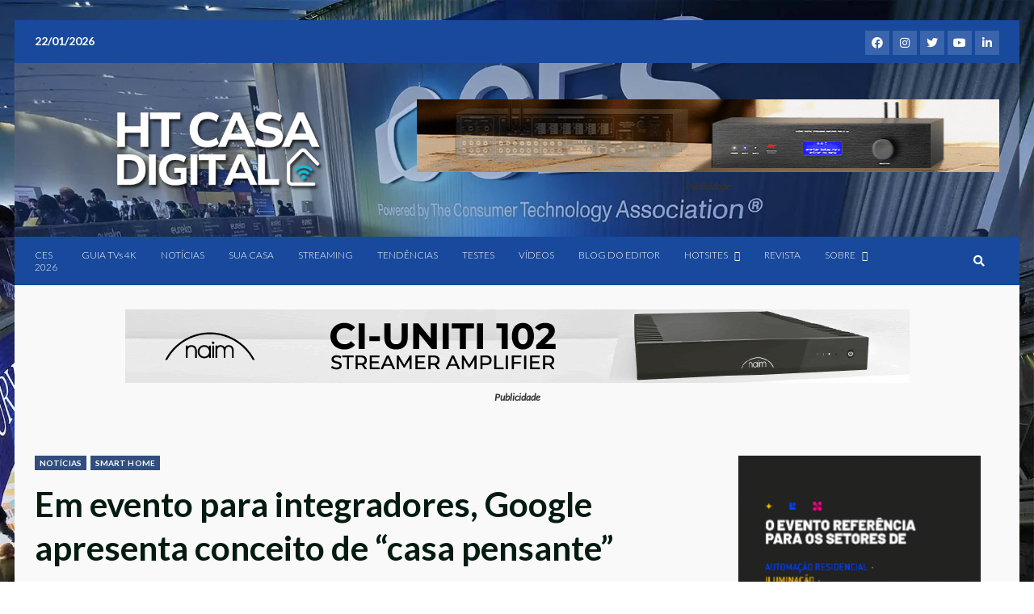

--- FILE ---
content_type: text/html; charset=UTF-8
request_url: https://www.hometheater.com.br/portal/2019/05/22/em-evento-para-integradores-google-apresenta-conceito-de-casa-pensante/
body_size: 32783
content:
<!doctype html>
<html lang="pt-BR">
<head>
    <meta charset="UTF-8">
    <meta name="viewport" content="width=device-width, initial-scale=1">
    <link rel="profile" href="https://gmpg.org/xfn/11">

    <script type="text/template" id="freeze-table-template">
  <div class="frzTbl antiscroll-wrap frzTbl--scrolled-to-left-edge">
    <div class="frzTbl-scroll-overlay antiscroll-inner">
        <div class="frzTbl-scroll-overlay__inner"></div>
    </div>
    <div class="frzTbl-content-wrapper">

        <!-- sticky outer heading -->
        <div class="frzTbl-fixed-heading-wrapper-outer">          
          <div class="frzTbl-fixed-heading-wrapper">
            <div class="frzTbl-fixed-heading-wrapper__inner">
              {{heading}}
            </div>    
          </div>
        </div>

        <!-- column shadows -->
        <div class="frzTbl-frozen-columns-wrapper">
          <!-- left -->
          <div class="frzTbl-frozen-columns-wrapper__columns frzTbl-frozen-columns-wrapper__columns--left {{hide-left-column}}"></div>
          <!-- right -->            
          <div class="frzTbl-frozen-columns-wrapper__columns frzTbl-frozen-columns-wrapper__columns--right {{hide-right-column}}"></div>
        </div>

        <!-- table -->
        <div class="frzTbl-table-wrapper">
          <div class="frzTbl-table-wrapper__inner">
            <div class="frzTbl-table-placeholder"></div>
          </div>
        </div>

    </div>
  </div>
</script><script type="text/template" id="tmpl-wcpt-product-form-loading-modal">
  <div class="wcpt-modal wcpt-product-form-loading-modal" data-wcpt-product-id="{{{ data.product_id }}}">
    <div class="wcpt-modal-content">
      <div class="wcpt-close-modal">
        <!-- close 'x' icon svg -->
        <span class="wcpt-icon wcpt-icon-x wcpt-close-modal-icon">
          <svg xmlns="http://www.w3.org/2000/svg" width="24" height="24" viewBox="0 0 24 24" fill="none" stroke="currentColor" stroke-width="2" stroke-linecap="round" stroke-linejoin="round" class="feather feather-x"><line x1="18" y1="6" x2="6" y2="18"></line><line x1="6" y1="6" x2="18" y2="18"></line>
          </svg>
        </span>
      </div>
      <span class="wcpt-product-form-loading-text">
        <i class="wcpt-ajax-badge">
          <!-- ajax loading icon svg -->
          <svg xmlns="http://www.w3.org/2000/svg" width="24" height="24" viewBox="0 0 24 24" fill="none" stroke="currentColor" stroke-width="2" stroke-linecap="round" stroke-linejoin="round" class="feather feather-loader" color="#384047">
            <line x1="12" y1="2" x2="12" y2="6"></line><line x1="12" y1="18" x2="12" y2="22"></line><line x1="4.93" y1="4.93" x2="7.76" y2="7.76"></line><line x1="16.24" y1="16.24" x2="19.07" y2="19.07"></line><line x1="2" y1="12" x2="6" y2="12"></line><line x1="18" y1="12" x2="22" y2="12"></line><line x1="4.93" y1="19.07" x2="7.76" y2="16.24"></line><line x1="16.24" y1="7.76" x2="19.07" y2="4.93"></line>
          </svg>
        </i>

        Carregando&hellip;      </span>
    </div>
  </div>
</script>
<script type="text/template" id="tmpl-wcpt-cart-checkbox-trigger">
	<div 
		class="wcpt-cart-checkbox-trigger"
		data-wcpt-redirect-url=""
	>
		<style media="screen">
	@media(min-width:1200px){
		.wcpt-cart-checkbox-trigger {
			display: inline-block;
					}
	}
	@media(max-width:1100px){
		.wcpt-cart-checkbox-trigger {
			display: inline-block;
		}
	}

	.wcpt-cart-checkbox-trigger {
		background-color : #4CAF50; border-color : rgba(0, 0, 0, .1); color : rgba(255, 255, 255); 	}

</style>
		<span 
      class="wcpt-icon wcpt-icon-shopping-bag wcpt-cart-checkbox-trigger__shopping-icon "    ><svg xmlns="http://www.w3.org/2000/svg" width="24" height="24" viewBox="0 0 24 24" fill="none" stroke="currentColor" stroke-width="2" stroke-linecap="round" stroke-linejoin="round" class="feather feather-shopping-bag"><path d="M6 2L3 6v14a2 2 0 0 0 2 2h14a2 2 0 0 0 2-2V6l-3-4z"></path><line x1="3" y1="6" x2="21" y2="6"></line><path d="M16 10a4 4 0 0 1-8 0"></path></svg></span>		<span class="wcpt-cart-checkbox-trigger__text">Add selected (<span class="wcpt-total-selected"></span>) to cart</span>
		<span class="wcpt-cart-checkbox-trigger__close">✕</span>
	</div>
</script><meta name='robots' content='index, follow, max-image-preview:large, max-snippet:-1, max-video-preview:-1' />
	<style>img:is([sizes="auto" i], [sizes^="auto," i]) { contain-intrinsic-size: 3000px 1500px }</style>
	
	<!-- This site is optimized with the Yoast SEO plugin v25.7 - https://yoast.com/wordpress/plugins/seo/ -->
	<title>Em evento para integradores, Google apresenta conceito de &quot;casa pensante&quot; - HT &amp; Casa Digital</title>
	<link rel="canonical" href="https://www.hometheater.com.br/portal/2019/05/22/em-evento-para-integradores-google-apresenta-conceito-de-casa-pensante/" />
	<meta property="og:locale" content="pt_BR" />
	<meta property="og:type" content="article" />
	<meta property="og:title" content="Em evento para integradores, Google apresenta conceito de &quot;casa pensante&quot; - HT &amp; Casa Digital" />
	<meta property="og:description" content="Em lugar da casa &#8220;inteligente, ou &#8220;conectada&#8221;, jargões do mercado de automação residencial, entra a &#8220;casa pensante&#8221;. Esse é o conceito que a Google pretende" />
	<meta property="og:url" content="https://www.hometheater.com.br/portal/2019/05/22/em-evento-para-integradores-google-apresenta-conceito-de-casa-pensante/" />
	<meta property="og:site_name" content="HT &amp; Casa Digital" />
	<meta property="article:publisher" content="https://web.facebook.com/revistahometheater" />
	<meta property="article:published_time" content="2019-05-22T21:59:22+00:00" />
	<meta property="article:modified_time" content="2019-07-01T13:18:04+00:00" />
	<meta property="og:image" content="https://www.hometheater.com.br/portal/wp-content/uploads/2019/05/google_casa_pensante2.jpg" />
	<meta property="og:image:width" content="453" />
	<meta property="og:image:height" content="300" />
	<meta property="og:image:type" content="image/jpeg" />
	<meta name="author" content="Revista Home Theater &amp; Casa Digital" />
	<meta name="twitter:card" content="summary_large_image" />
	<meta name="twitter:creator" content="@hometheaterbr" />
	<meta name="twitter:site" content="@hometheaterbr" />
	<meta name="twitter:label1" content="Escrito por" />
	<meta name="twitter:data1" content="Revista Home Theater &amp; Casa Digital" />
	<meta name="twitter:label2" content="Est. tempo de leitura" />
	<meta name="twitter:data2" content="2 minutos" />
	<script type="application/ld+json" class="yoast-schema-graph">{"@context":"https://schema.org","@graph":[{"@type":"Article","@id":"https://www.hometheater.com.br/portal/2019/05/22/em-evento-para-integradores-google-apresenta-conceito-de-casa-pensante/#article","isPartOf":{"@id":"https://www.hometheater.com.br/portal/2019/05/22/em-evento-para-integradores-google-apresenta-conceito-de-casa-pensante/"},"author":{"name":"Revista Home Theater &amp; Casa Digital","@id":"https://www.hometheater.com.br/portal/#/schema/person/3b6bd5a9e2a6c4197c7b98dd7a733d22"},"headline":"Em evento para integradores, Google apresenta conceito de &#8220;casa pensante&#8221;","datePublished":"2019-05-22T21:59:22+00:00","dateModified":"2019-07-01T13:18:04+00:00","mainEntityOfPage":{"@id":"https://www.hometheater.com.br/portal/2019/05/22/em-evento-para-integradores-google-apresenta-conceito-de-casa-pensante/"},"wordCount":338,"commentCount":0,"publisher":{"@id":"https://www.hometheater.com.br/portal/#organization"},"image":{"@id":"https://www.hometheater.com.br/portal/2019/05/22/em-evento-para-integradores-google-apresenta-conceito-de-casa-pensante/#primaryimage"},"thumbnailUrl":"https://www.hometheater.com.br/portal/wp-content/uploads/2019/05/google_casa_pensante2.jpg","articleSection":["NOTÍCIAS","SMART HOME"],"inLanguage":"pt-BR","potentialAction":[{"@type":"CommentAction","name":"Comment","target":["https://www.hometheater.com.br/portal/2019/05/22/em-evento-para-integradores-google-apresenta-conceito-de-casa-pensante/#respond"]}]},{"@type":"WebPage","@id":"https://www.hometheater.com.br/portal/2019/05/22/em-evento-para-integradores-google-apresenta-conceito-de-casa-pensante/","url":"https://www.hometheater.com.br/portal/2019/05/22/em-evento-para-integradores-google-apresenta-conceito-de-casa-pensante/","name":"Em evento para integradores, Google apresenta conceito de \"casa pensante\" - HT &amp; Casa Digital","isPartOf":{"@id":"https://www.hometheater.com.br/portal/#website"},"primaryImageOfPage":{"@id":"https://www.hometheater.com.br/portal/2019/05/22/em-evento-para-integradores-google-apresenta-conceito-de-casa-pensante/#primaryimage"},"image":{"@id":"https://www.hometheater.com.br/portal/2019/05/22/em-evento-para-integradores-google-apresenta-conceito-de-casa-pensante/#primaryimage"},"thumbnailUrl":"https://www.hometheater.com.br/portal/wp-content/uploads/2019/05/google_casa_pensante2.jpg","datePublished":"2019-05-22T21:59:22+00:00","dateModified":"2019-07-01T13:18:04+00:00","breadcrumb":{"@id":"https://www.hometheater.com.br/portal/2019/05/22/em-evento-para-integradores-google-apresenta-conceito-de-casa-pensante/#breadcrumb"},"inLanguage":"pt-BR","potentialAction":[{"@type":"ReadAction","target":["https://www.hometheater.com.br/portal/2019/05/22/em-evento-para-integradores-google-apresenta-conceito-de-casa-pensante/"]}]},{"@type":"ImageObject","inLanguage":"pt-BR","@id":"https://www.hometheater.com.br/portal/2019/05/22/em-evento-para-integradores-google-apresenta-conceito-de-casa-pensante/#primaryimage","url":"https://www.hometheater.com.br/portal/wp-content/uploads/2019/05/google_casa_pensante2.jpg","contentUrl":"https://www.hometheater.com.br/portal/wp-content/uploads/2019/05/google_casa_pensante2.jpg","width":453,"height":300},{"@type":"BreadcrumbList","@id":"https://www.hometheater.com.br/portal/2019/05/22/em-evento-para-integradores-google-apresenta-conceito-de-casa-pensante/#breadcrumb","itemListElement":[{"@type":"ListItem","position":1,"name":"Início","item":"https://www.hometheater.com.br/portal/"},{"@type":"ListItem","position":2,"name":"Em evento para integradores, Google apresenta conceito de &#8220;casa pensante&#8221;"}]},{"@type":"WebSite","@id":"https://www.hometheater.com.br/portal/#website","url":"https://www.hometheater.com.br/portal/","name":"HT &amp; Casa Digital","description":"O mundo digital em sua casa","publisher":{"@id":"https://www.hometheater.com.br/portal/#organization"},"potentialAction":[{"@type":"SearchAction","target":{"@type":"EntryPoint","urlTemplate":"https://www.hometheater.com.br/portal/?s={search_term_string}"},"query-input":{"@type":"PropertyValueSpecification","valueRequired":true,"valueName":"search_term_string"}}],"inLanguage":"pt-BR"},{"@type":"Organization","@id":"https://www.hometheater.com.br/portal/#organization","name":"Home Theater","url":"https://www.hometheater.com.br/portal/","logo":{"@type":"ImageObject","inLanguage":"pt-BR","@id":"https://www.hometheater.com.br/portal/#/schema/logo/image/","url":"https://www.hometheater.com.br/portal/wp-content/uploads/2022/06/assine_ht_01.png","contentUrl":"https://www.hometheater.com.br/portal/wp-content/uploads/2022/06/assine_ht_01.png","width":800,"height":254,"caption":"Home Theater"},"image":{"@id":"https://www.hometheater.com.br/portal/#/schema/logo/image/"},"sameAs":["https://web.facebook.com/revistahometheater","https://x.com/hometheaterbr"]},{"@type":"Person","@id":"https://www.hometheater.com.br/portal/#/schema/person/3b6bd5a9e2a6c4197c7b98dd7a733d22","name":"Revista Home Theater &amp; Casa Digital","image":{"@type":"ImageObject","inLanguage":"pt-BR","@id":"https://www.hometheater.com.br/portal/#/schema/person/image/","url":"https://secure.gravatar.com/avatar/fd86f33d841f0f43adcc1665dd80ca740e028af4297e20d3444f9335092a6ee7?s=96&d=mm&r=g","contentUrl":"https://secure.gravatar.com/avatar/fd86f33d841f0f43adcc1665dd80ca740e028af4297e20d3444f9335092a6ee7?s=96&d=mm&r=g","caption":"Revista Home Theater &amp; Casa Digital"},"url":"https://www.hometheater.com.br/portal/author/flavio/"}]}</script>
	<!-- / Yoast SEO plugin. -->


<link rel='dns-prefetch' href='//fonts.googleapis.com' />
<link rel='dns-prefetch' href='//www.googletagmanager.com' />
<link rel="alternate" type="application/rss+xml" title="Feed para HT &amp; Casa Digital &raquo;" href="https://www.hometheater.com.br/portal/feed/" />
<link rel="alternate" type="application/rss+xml" title="Feed de comentários para HT &amp; Casa Digital &raquo;" href="https://www.hometheater.com.br/portal/comments/feed/" />
<script type="5ae9b16261061dd1c160c6d7-text/javascript" id="wpp-js" src="https://www.hometheater.com.br/portal/wp-content/plugins/wordpress-popular-posts/assets/js/wpp.min.js?ver=7.3.3" data-sampling="0" data-sampling-rate="100" data-api-url="https://www.hometheater.com.br/portal/wp-json/wordpress-popular-posts" data-post-id="7689" data-token="7c2cd3b45c" data-lang="0" data-debug="0"></script>
<link rel="alternate" type="application/rss+xml" title="Feed de comentários para HT &amp; Casa Digital &raquo; Em evento para integradores, Google apresenta conceito de &#8220;casa pensante&#8221;" href="https://www.hometheater.com.br/portal/2019/05/22/em-evento-para-integradores-google-apresenta-conceito-de-casa-pensante/feed/" />
<!-- www.hometheater.com.br is managing ads with Advanced Ads 2.0.10 – https://wpadvancedads.com/ --><script id="homet-ready" type="5ae9b16261061dd1c160c6d7-text/javascript">
			window.advanced_ads_ready=function(e,a){a=a||"complete";var d=function(e){return"interactive"===a?"loading"!==e:"complete"===e};d(document.readyState)?e():document.addEventListener("readystatechange",(function(a){d(a.target.readyState)&&e()}),{once:"interactive"===a})},window.advanced_ads_ready_queue=window.advanced_ads_ready_queue||[];		</script>
		<style id='pms-content-restriction-start-style-inline-css' type='text/css'>


</style>
<style id='pms-content-restriction-end-style-inline-css' type='text/css'>


</style>
<style id='pms-account-style-inline-css' type='text/css'>


</style>
<style id='pms-login-style-inline-css' type='text/css'>


</style>
<style id='pms-recover-password-style-inline-css' type='text/css'>


</style>
<style id='pms-register-style-inline-css' type='text/css'>


</style>
<style id='woocommerce-inline-inline-css' type='text/css'>
.woocommerce form .form-row .required { visibility: hidden; }
</style>
<link rel='stylesheet' id='wpo_min-header-0-css' href='https://www.hometheater.com.br/portal/wp-content/cache/wpo-minify/1767006061/assets/wpo-minify-header-51c2779f.min.css' type='text/css' media='all' />
<link rel='stylesheet' id='wpo_min-header-1-css' href='https://www.hometheater.com.br/portal/wp-content/cache/wpo-minify/1767006061/assets/wpo-minify-header-eed5141b.min.css' type='text/css' media='only screen and (max-width: 768px)' />
<link rel='stylesheet' id='wpo_min-header-2-css' href='https://www.hometheater.com.br/portal/wp-content/cache/wpo-minify/1767006061/assets/wpo-minify-header-829c1260.min.css' type='text/css' media='all' />
<link rel='stylesheet' id='wordpress-popular-posts-css-css' href='https://www.hometheater.com.br/portal/wp-content/plugins/wordpress-popular-posts/assets/css/wpp.css' type='text/css' media='all' />
<link rel='stylesheet' id='wpo_min-header-4-css' href='https://www.hometheater.com.br/portal/wp-content/cache/wpo-minify/1767006061/assets/wpo-minify-header-21f57d1b.min.css' type='text/css' media='all' />
<script type="text/template" id="tmpl-variation-template">
	<div class="woocommerce-variation-description">{{{ data.variation.variation_description }}}</div>
	<div class="woocommerce-variation-price">{{{ data.variation.price_html }}}</div>
	<div class="woocommerce-variation-availability">{{{ data.variation.availability_html }}}</div>
</script>
<script type="text/template" id="tmpl-unavailable-variation-template">
	<p role="alert">Desculpe, este produto não está disponível. Escolha uma combinação diferente.</p>
</script>
<script type="5ae9b16261061dd1c160c6d7-text/javascript" id="wpo_min-header-0-js-extra">
/* <![CDATA[ */
var _wpUtilSettings = {"ajax":{"url":"\/portal\/wp-admin\/admin-ajax.php"}};
/* ]]> */
</script>
<script type="5ae9b16261061dd1c160c6d7-text/javascript" src="https://www.hometheater.com.br/portal/wp-content/cache/wpo-minify/1767006061/assets/wpo-minify-header-2baa2031.min.js" id="wpo_min-header-0-js"></script>
<script type="5ae9b16261061dd1c160c6d7-text/javascript" id="wpo_min-header-1-js-extra">
/* <![CDATA[ */
var _wpUtilSettings = {"ajax":{"url":"\/portal\/wp-admin\/admin-ajax.php"}};
var wc_add_to_cart_params = {"ajax_url":"\/portal\/wp-admin\/admin-ajax.php","wc_ajax_url":"\/portal\/?wc-ajax=%%endpoint%%","i18n_view_cart":"Checkout","cart_url":"https:\/\/www.hometheater.com.br\/portal\/checkout\/","is_cart":"","cart_redirect_after_add":""};
var _wpUtilSettings = {"ajax":{"url":"\/portal\/wp-admin\/admin-ajax.php"}};
var wc_add_to_cart_variation_params = {"wc_ajax_url":"\/portal\/?wc-ajax=%%endpoint%%","i18n_no_matching_variations_text":"Desculpe, nenhum produto atende sua sele\u00e7\u00e3o. Escolha uma combina\u00e7\u00e3o diferente.","i18n_make_a_selection_text":"Selecione uma das op\u00e7\u00f5es do produto antes de adicion\u00e1-lo ao carrinho.","i18n_unavailable_text":"Desculpe, este produto n\u00e3o est\u00e1 dispon\u00edvel. Escolha uma combina\u00e7\u00e3o diferente.","i18n_reset_alert_text":"Sua sele\u00e7\u00e3o foi redefinida. Selecione algumas op\u00e7\u00f5es de produtos antes de adicionar este produto ao seu carrinho."};
var woocommerce_params = {"ajax_url":"\/portal\/wp-admin\/admin-ajax.php","wc_ajax_url":"\/portal\/?wc-ajax=%%endpoint%%","i18n_password_show":"Mostrar senha","i18n_password_hide":"Ocultar senha"};
/* ]]> */
</script>
<script type="5ae9b16261061dd1c160c6d7-text/javascript" src="https://www.hometheater.com.br/portal/wp-content/cache/wpo-minify/1767006061/assets/wpo-minify-header-4d693fb6.min.js" id="wpo_min-header-1-js" defer="defer" data-wp-strategy="defer"></script>
<script type="5ae9b16261061dd1c160c6d7-text/javascript" id="wpo_min-header-2-js-extra">
/* <![CDATA[ */
var advads_options = {"blog_id":"1","privacy":{"enabled":false,"state":"not_needed"}};
var advads_options = {"blog_id":"1","privacy":{"enabled":false,"state":"not_needed"}};
var advanced_ads_pro_visitor_conditions = {"referrer_cookie_name":"advanced_ads_pro_visitor_referrer","referrer_exdays":"365","page_impr_cookie_name":"advanced_ads_page_impressions","page_impr_exdays":"3650"};
/* ]]> */
</script>
<script type="5ae9b16261061dd1c160c6d7-text/javascript" src="https://www.hometheater.com.br/portal/wp-content/cache/wpo-minify/1767006061/assets/wpo-minify-header-0dac29bf.min.js" id="wpo_min-header-2-js"></script>
<script type="5ae9b16261061dd1c160c6d7-text/javascript" src="https://www.hometheater.com.br/portal/wp-content/cache/wpo-minify/1767006061/assets/wpo-minify-header-747b07dc.min.js" id="wpo_min-header-3-js"></script>
<link rel="https://api.w.org/" href="https://www.hometheater.com.br/portal/wp-json/" /><link rel="alternate" title="JSON" type="application/json" href="https://www.hometheater.com.br/portal/wp-json/wp/v2/posts/7689" /><link rel="EditURI" type="application/rsd+xml" title="RSD" href="https://www.hometheater.com.br/portal/xmlrpc.php?rsd" />
<meta name="generator" content="WordPress 6.8.3" />
<meta name="generator" content="WooCommerce 10.1.0" />
<link rel='shortlink' href='https://www.hometheater.com.br/portal/?p=7689' />
<link rel="alternate" title="oEmbed (JSON)" type="application/json+oembed" href="https://www.hometheater.com.br/portal/wp-json/oembed/1.0/embed?url=https%3A%2F%2Fwww.hometheater.com.br%2Fportal%2F2019%2F05%2F22%2Fem-evento-para-integradores-google-apresenta-conceito-de-casa-pensante%2F" />
<link rel="alternate" title="oEmbed (XML)" type="text/xml+oembed" href="https://www.hometheater.com.br/portal/wp-json/oembed/1.0/embed?url=https%3A%2F%2Fwww.hometheater.com.br%2Fportal%2F2019%2F05%2F22%2Fem-evento-para-integradores-google-apresenta-conceito-de-casa-pensante%2F&#038;format=xml" />
<meta name="generator" content="Site Kit by Google 1.159.0" />        <!-- MailerLite Universal -->
        <script type="5ae9b16261061dd1c160c6d7-text/javascript">
            (function(w,d,e,u,f,l,n){w[f]=w[f]||function(){(w[f].q=w[f].q||[])
                .push(arguments);},l=d.createElement(e),l.async=1,l.src=u,
                n=d.getElementsByTagName(e)[0],n.parentNode.insertBefore(l,n);})
            (window,document,'script','https://assets.mailerlite.com/js/universal.js','ml');
            ml('account', '1109558');
            ml('enablePopups', true);
        </script>
        <!-- End MailerLite Universal -->
        	<style>
			.wsppc_div_block {
			display: inline-block;
			width: 100%;
			margin-top: 10px;
		}
		.wsppc_div_block.wsppc_product_summary_text {
			display: inline-block;
			width: 100%;
		}
		.woocommerce_product_thumbnails {
			display: inline-block;
		}
		
	</style>
                <style id="wpp-loading-animation-styles">@-webkit-keyframes bgslide{from{background-position-x:0}to{background-position-x:-200%}}@keyframes bgslide{from{background-position-x:0}to{background-position-x:-200%}}.wpp-widget-block-placeholder,.wpp-shortcode-placeholder{margin:0 auto;width:60px;height:3px;background:#dd3737;background:linear-gradient(90deg,#dd3737 0%,#571313 10%,#dd3737 100%);background-size:200% auto;border-radius:3px;-webkit-animation:bgslide 1s infinite linear;animation:bgslide 1s infinite linear}</style>
            <script type="5ae9b16261061dd1c160c6d7-text/javascript">advads_items = { conditions: {}, display_callbacks: {}, display_effect_callbacks: {}, hide_callbacks: {}, backgrounds: {}, effect_durations: {}, close_functions: {}, showed: [] };</script><style type="text/css" id="homet-layer-custom-css"></style><link rel="pingback" href="https://www.hometheater.com.br/portal/xmlrpc.php">	<noscript><style>.woocommerce-product-gallery{ opacity: 1 !important; }</style></noscript>
	<meta name="google-site-verification" content="92ny-yE1p6QDALNDzqAi12eM3wncNA1llwWnHXfu32M">
<!-- Meta-etiquetas do Google AdSense adicionado pelo Site Kit -->
<meta name="google-adsense-platform-account" content="ca-host-pub-2644536267352236">
<meta name="google-adsense-platform-domain" content="sitekit.withgoogle.com">
<!-- Fim das meta-etiquetas do Google AdSense adicionado pelo Site Kit -->
				<link rel="preconnect" href="https://fonts.gstatic.com" crossorigin />
				<link rel="preload" as="style" href="//fonts.googleapis.com/css?family=Open+Sans&display=swap" />
								<link rel="stylesheet" href="//fonts.googleapis.com/css?family=Open+Sans&display=swap" media="all" />
						<script type="5ae9b16261061dd1c160c6d7-text/javascript">
			var advadsCfpQueue = [];
			var advadsCfpAd = function( adID ) {
				if ( 'undefined' === typeof advadsProCfp ) {
					advadsCfpQueue.push( adID )
				} else {
					advadsProCfp.addElement( adID )
				}
			}
		</script>
		        <style type="text/css">
                        .site-title,
            .site-description {
                position: absolute;
                clip: rect(1px, 1px, 1px, 1px);
                display: none;
            }

            

        </style>
        <style type="text/css" id="custom-background-css">
body.custom-background { background-color: #324e7d; background-image: url("https://www.hometheater.com.br/portal/wp-content/uploads/2026/01/fundo_ces_2026a.jpg"); background-position: left top; background-size: cover; background-repeat: no-repeat; background-attachment: fixed; }
</style>
	<script type="5ae9b16261061dd1c160c6d7-text/javascript">
(function () {
	var scriptDone = false;
	document.addEventListener( 'advanced_ads_privacy', function ( event ) {
		if (
			( event.detail.state !== 'accepted' && event.detail.state !== 'not_needed' && ! advads.privacy.is_adsense_npa_enabled() )
			|| scriptDone
			|| advads.get_cookie( 'advads_pro_cfp_ban' )
		) {
			return;
		}

		// Google adsense script can only be added once.
		scriptDone = true;

		var script = document.createElement( 'script' ),
			first = document.getElementsByTagName( 'script' )[0];

		script.async = true;
		script.src = 'https://pagead2.googlesyndication.com/pagead/js/adsbygoogle.js?client=ca-pub-4673969903624997';
		(adsbygoogle = window.adsbygoogle || []).push({
					google_ad_client: "ca-pub-4673969903624997",
					enable_page_level_ads: true,
					overlays: {bottom: true}
				});
		first.parentNode.insertBefore( script, first );
	} );
} )();
</script>
<link rel="icon" href="https://www.hometheater.com.br/portal/wp-content/uploads/2025/06/ht_ico-100x100.png" sizes="32x32" />
<link rel="icon" href="https://www.hometheater.com.br/portal/wp-content/uploads/2025/06/ht_ico-350x350.png" sizes="192x192" />
<link rel="apple-touch-icon" href="https://www.hometheater.com.br/portal/wp-content/uploads/2025/06/ht_ico-350x350.png" />
<meta name="msapplication-TileImage" content="https://www.hometheater.com.br/portal/wp-content/uploads/2025/06/ht_ico-350x350.png" />
		<style type="text/css" id="wp-custom-css">
			table, tr, td {
border: none !important;
}		</style>
		
    <!-- BEGIN - Make Tables Responsive -->
    <style type="text/css">
        
    /* Multi-row tables */
    @media (max-width: 650px) {

        .mtr-table tbody,
        .mtr-table {
        	width: 100% !important;
            display: table !important;
        }

        .mtr-table tr,
        .mtr-table .mtr-th-tag,
        .mtr-table .mtr-td-tag {
        	display: block !important;
            clear: both !important;
            height: auto !important;
        }

        .mtr-table .mtr-td-tag,
        .mtr-table .mtr-th-tag {
        	text-align: right !important;
            width: auto !important;
            box-sizing: border-box !important;
            overflow: auto !important;
        }
    
        .mtr-table .mtr-cell-content {
        	text-align: left !important;
            float: left !important;
        }
        
        .mtr-table tbody,
        .mtr-table tr,
        .mtr-table {
        	border: none !important;
            padding: 0 !important;
        }

        .mtr-table .mtr-td-tag,
        .mtr-table .mtr-th-tag {
        	border: none;
        }

        .mtr-table tr:nth-child(even) .mtr-td-tag,
        .mtr-table tr:nth-child(even) .mtr-th-tag {
            border-bottom: 1px solid #dddddd !important;
            border-left: 1px solid #dddddd !important;
            border-right: 1px solid #dddddd !important;
            border-top: none !important;
        }

        .mtr-table tr:nth-child(odd) .mtr-td-tag,
        .mtr-table tr:nth-child(odd) .mtr-th-tag {
            border-bottom: 1px solid #bbbbbb !important;
            border-left: 1px solid #bbbbbb !important;
            border-right: 1px solid #bbbbbb !important;
            border-top: none !important;
        }

        .mtr-table tr:first-of-type td:first-of-type,
        .mtr-table tr:first-of-type th:first-of-type {
            border-top: 1px solid #bbbbbb !important;
        }

        .mtr-table.mtr-thead-td tr:nth-of-type(2) td:first-child,
        .mtr-table.mtr-thead-td tr:nth-of-type(2) th:first-child,
        .mtr-table.mtr-tr-th tr:nth-of-type(2) td:first-child,
        .mtr-table.mtr-tr-th tr:nth-of-type(2) th:first-child,
        .mtr-table.mtr-tr-td tr:nth-of-type(2) td:first-child,
        .mtr-table.mtr-tr-td tr:nth-of-type(2) th:first-child {
            border-top: 1px solid #dddddd !important;
        }
            .mtr-table tr:nth-child(even),
            .mtr-table tr:nth-child(even) .mtr-td-tag,
            .mtr-table tr:nth-child(even) .mtr-th-tag {
                background: linear-gradient(90deg, transparent, transparent calc(100% / 2), #dddddd calc((100% / 2) + 1px), transparent calc((100% / 2) + 1px)) #ffffff !important;
            }

            .mtr-table tr:nth-child(odd),
            .mtr-table tr:nth-child(odd) .mtr-td-tag,
            .mtr-table tr:nth-child(odd) .mtr-th-tag {
                background: linear-gradient(90deg, transparent, transparent calc(100% / 2), #bbbbbb calc((100% / 2) + 1px), transparent calc((100% / 2) + 1px))#dddddd !important;
            }
        .mtr-table .mtr-td-tag,
        .mtr-table .mtr-td-tag:first-child,
        .mtr-table .mtr-th-tag,
        .mtr-table .mtr-th-tag:first-child {
            padding: 5px 10px !important;
        }
        
            .mtr-table td[data-mtr-content]:before,
            .mtr-table th[data-mtr-content]:before {
            	display: inline-block !important;
            	content: attr(data-mtr-content) !important;
            	float: right !important;
                text-align: left !important;
                white-space: pre-line !important;
                padding-left: 6px;
                box-sizing: border-box;
                width: 100%;
            }
            
        .mtr-table thead,
        .mtr-table.mtr-tr-th tr:first-of-type,
        .mtr-table.mtr-tr-td tr:first-of-type,
        .mtr-table colgroup {
        	display: none !important;
        }
    
        .mtr-table td[data-mtr-content]:before,
        .mtr-table th[data-mtr-content]:before {
            max-width: 49% !important;
        }
            
        .mtr-cell-content {
            max-width: 49% !important;
            display: inline-block !important;
        }
            
    }
    
    /* Single-row tables */
    @media (max-width: 650px) {

        .mtr-one-row-table .mtr-td-tag,
        .mtr-one-row-table .mtr-th-tag {
            box-sizing: border-box !important;
        }

        .mtr-one-row-table colgroup {
        	display: none !important;
        }

    
        .mtr-one-row-table tbody,
        .mtr-one-row-table tr,
        .mtr-one-row-table {
        	border: none !important;
            padding: 0 !important;
            width: 100% !important;
            display: block;
        }

        .mtr-one-row-table .mtr-td-tag,
        .mtr-one-row-table .mtr-th-tag {
            border: none;
        }
        
        .mtr-one-row-table .mtr-td-tag,
        .mtr-one-row-table .mtr-th-tag {
        	display: block !important;
            width: 50% !important;
        }
        .mtr-one-row-table tr {
            display: flex !important;
            flex-wrap: wrap !important;
        }
        
            .mtr-one-row-table td:nth-child(4n+1),
            .mtr-one-row-table th:nth-child(4n+1),
            .mtr-one-row-table td:nth-child(4n+2),
            .mtr-one-row-table th:nth-child(4n+2) {
                background: #dddddd !important;
            }

            .mtr-one-row-table th:nth-child(2n+1),
            .mtr-one-row-table td:nth-child(2n+1) {
                border-right: 1px solid #bbbbbb !important;
                border-left: 1px solid #bbbbbb !important;
            }

            .mtr-one-row-table td:nth-child(2n+2),
            .mtr-one-row-table th:nth-child(2n+2) {
                border-right: 1px solid #bbbbbb !important;
            }

            /* last two */
            .mtr-one-row-table td:nth-last-child(-n+2),
            .mtr-one-row-table th:nth-last-child(-n+2) {
                border-bottom: 1px solid #bbbbbb !important;
            }
            
        .mtr-one-row-table .mtr-td-tag,
        .mtr-one-row-table .mtr-th-tag {
            border-top: 1px solid #bbbbbb !important;
            padding: 5px 10px !important;
        }
        
    }
    </style>
    <!-- END - Make Tables Responsive -->
            
<script async src="https://securepubads.g.doubleclick.net/tag/js/gpt.js" crossorigin="anonymous" type="5ae9b16261061dd1c160c6d7-text/javascript"></script>
<script type="5ae9b16261061dd1c160c6d7-text/javascript">
  window.googletag = window.googletag || {cmd: []};
  googletag.cmd.push(function() {
    googletag.defineSlot('/4462246/224', [MISSING_WIDTH, MISSING_HEIGHT], 'div-gpt-ad-1747788521369-0').addService(googletag.pubads());
    googletag.pubads().enableSingleRequest();
    googletag.enableServices();
  });
</script>

</head>

<body data-rsssl=1 class="wp-singular post-template-default single single-post postid-7689 single-format-standard custom-background wp-custom-logo wp-embed-responsive wp-theme-darknews wp-child-theme-splashnews theme-darknews woocommerce-no-js aft-default-mode aft-header-layout-default header-image-default widget-title-fill-and-border default-content-layout single-content-mode-default align-content-left af-boxed-layout aft-enable-top-bottom-gaps woocommerce-active aa-prefix-homet-">



    <div id="af-preloader">
        <div id="loader-wrapper">
            <div id="loader">
            </div>
        </div>
    </div>
       

<div id="page" class="site af-whole-wrapper">
    <a class="skip-link screen-reader-text" href="#content">Skip to content</a>

    
        <header id="masthead" class="header-layout-default darknews-header">
            <div class="top-header">
    <div class="container-wrapper">
        <div class="top-bar-flex">
            <div class="top-bar-left col-2">
                <div class="date-bar-left">
                                <span class="topbar-date">
        22/01/2026    </span>
                        </div>
            </div>
            <div class="top-bar-right col-2">
                <div class="aft-small-social-menu">
                            
            <div class="social-navigation"><ul id="menu-social_" class="menu"><li id="menu-item-23764" class="menu-item menu-item-type-custom menu-item-object-custom menu-item-23764"><a href="https://www.facebook.com/htcasadigital"><span class="screen-reader-text">Facebook</span></a></li>
<li id="menu-item-23765" class="menu-item menu-item-type-custom menu-item-object-custom menu-item-23765"><a href="https://www.instagram.com/htcasadigital"><span class="screen-reader-text">Instagram</span></a></li>
<li id="menu-item-23766" class="menu-item menu-item-type-custom menu-item-object-custom menu-item-23766"><a href="https://twitter.com/htcasadigital"><span class="screen-reader-text">Twitter</span></a></li>
<li id="menu-item-23767" class="menu-item menu-item-type-custom menu-item-object-custom menu-item-23767"><a href="https://www.youtube.com/user/revistahometheater"><span class="screen-reader-text">You Tube</span></a></li>
<li id="menu-item-23768" class="menu-item menu-item-type-custom menu-item-object-custom menu-item-23768"><a href="https://br.linkedin.com/company/hometheaterbr"><span class="screen-reader-text">Linkedin</span></a></li>
</ul></div>
                            </div>
            </div>
        </div>
    </div>
</div>
<div class="af-middle-header af-header-image data-bg"
     data-background="https://www.hometheater.com.br/portal/wp-content/uploads/2026/01/cropped-header04_ces.jpg">
    <div class="container-wrapper">
        <div class="af-middle-container">
            <div class="logo">
                        <div class="site-branding">
            <a href="https://www.hometheater.com.br/portal/" class="custom-logo-link" rel="home"><img width="600" height="162" src="https://www.hometheater.com.br/portal/wp-content/uploads/2025/06/ht_casa_digital_logo03.png" class="custom-logo" alt="HT &amp; Casa Digital" decoding="async" fetchpriority="high" srcset="https://www.hometheater.com.br/portal/wp-content/uploads/2025/06/ht_casa_digital_logo03.png 600w, https://www.hometheater.com.br/portal/wp-content/uploads/2025/06/ht_casa_digital_logo03-300x81.png 300w, https://www.hometheater.com.br/portal/wp-content/uploads/2025/06/ht_casa_digital_logo03-400x108.png 400w, https://www.hometheater.com.br/portal/wp-content/uploads/2025/06/ht_casa_digital_logo03-500x135.png 500w" sizes="(max-width: 600px) 100vw, 600px" /></a>                <p class="site-title font-family-1">
                    <a href="https://www.hometheater.com.br/portal/" class="site-title-anchor"
                       rel="home">HT &amp; Casa Digital</a>
                </p>
            
                            <p class="site-description">O mundo digital em sua casa</p>
                    </div>

                </div>

                      <div align="center"><div  class="homet-b1d3c0ae09bebe1d6c16b5896579c657 homet-superbanner" id="homet-b1d3c0ae09bebe1d6c16b5896579c657"></div></div>


        </div>
    </div>
</div>
<div id="main-navigation-bar" class="af-bottom-header">
    <div class="container-wrapper">
        <div class="bottom-bar-flex">
            <div class="offcanvas-navigaiton">
                                <div class="af-bottom-head-nav">
                            <div class="navigation-container">
            <nav class="main-navigation clearfix">

                                        <button class="toggle-menu" aria-controls="primary-menu" aria-expanded="false">
                                        <span class="screen-reader-text">
                                            Primary Menu                                        </span>
                                        <i class="ham"></i>
                                    </button>


                <div class="menu main-menu menu-desktop show-menu-border"><ul id="primary-menu" class="menu"><li id="menu-item-36840" class="menu-item menu-item-type-taxonomy menu-item-object-category menu-item-36840"><a href="https://www.hometheater.com.br/portal/ces-2026/">CES</br> 2026</a></li>
<li id="menu-item-36546" class="menu-item menu-item-type-post_type menu-item-object-page menu-item-36546"><a href="https://www.hometheater.com.br/portal/guiatvs4k/">GUIA TVs 4K</a></li>
<li id="menu-item-33" class="menu-item menu-item-type-taxonomy menu-item-object-category current-post-ancestor current-menu-parent current-post-parent menu-item-33"><a href="https://www.hometheater.com.br/portal/noticias/">NOTÍCIAS</a></li>
<li id="menu-item-31498" class="menu-item menu-item-type-taxonomy menu-item-object-category menu-item-31498"><a href="https://www.hometheater.com.br/portal/sua-casa-cat/">SUA CASA</a></li>
<li id="menu-item-25342" class="menu-item menu-item-type-custom menu-item-object-custom menu-item-25342"><a href="https://www.hometheater.com.br/portal/2026/01/16/suspense-e-misterio-em-altas-doses-nas-plataformas-de-streaming/">STREAMING</a></li>
<li id="menu-item-26380" class="menu-item menu-item-type-taxonomy menu-item-object-category menu-item-26380"><a href="https://www.hometheater.com.br/portal/artigos/">TENDÊNCIAS</a></li>
<li id="menu-item-26178" class="menu-item menu-item-type-taxonomy menu-item-object-category menu-item-26178"><a href="https://www.hometheater.com.br/portal/testes/">TESTES</a></li>
<li id="menu-item-26382" class="menu-item menu-item-type-taxonomy menu-item-object-category menu-item-26382"><a href="https://www.hometheater.com.br/portal/videos/">VÍDEOS</a></li>
<li id="menu-item-33353" class="menu-item menu-item-type-custom menu-item-object-custom menu-item-33353"><a href="https://orlandobarrozo.blog.br/">BLOG DO EDITOR</a></li>
<li id="menu-item-18588" class="menu-item menu-item-type-post_type menu-item-object-page menu-item-has-children menu-item-18588"><a href="https://www.hometheater.com.br/portal/825-2/">HOTSITES</a>
<ul class="sub-menu">
	<li id="menu-item-36032" class="menu-item menu-item-type-custom menu-item-object-custom menu-item-36032"><a href="https://hometheater.com.br/landingpage/htworkshop/">HT WORKSHOP</a></li>
	<li id="menu-item-18589" class="menu-item menu-item-type-taxonomy menu-item-object-category current-post-ancestor current-menu-parent current-post-parent menu-item-18589"><a href="https://www.hometheater.com.br/portal/smart-home-cat/">SMART HOME</a></li>
	<li id="menu-item-31519" class="menu-item menu-item-type-post_type menu-item-object-page menu-item-31519"><a href="https://www.hometheater.com.br/portal/duvidas/">DÚVIDAS</a></li>
	<li id="menu-item-29420" class="menu-item menu-item-type-post_type menu-item-object-page menu-item-29420"><a href="https://www.hometheater.com.br/portal/guia-de-tvs-4k-e-8k/">GUIA DE TVs</a></li>
	<li id="menu-item-26381" class="menu-item menu-item-type-taxonomy menu-item-object-category menu-item-has-children menu-item-26381"><a href="https://www.hometheater.com.br/portal/htpremium/">HT PREMIUM</a>
	<ul class="sub-menu">
		<li id="menu-item-18811" class="menu-item menu-item-type-post_type menu-item-object-page menu-item-18811"><a href="https://www.hometheater.com.br/portal/area-do-assinante/">ÁREA DO ASSINANTE</a></li>
	</ul>
</li>
	<li id="menu-item-24729" class="menu-item menu-item-type-post_type menu-item-object-page menu-item-24729"><a href="https://www.hometheater.com.br/portal/guiadeempresas/">GUIA DE EMPRESAS</a></li>
	<li id="menu-item-24023" class="menu-item menu-item-type-taxonomy menu-item-object-category menu-item-24023"><a href="https://www.hometheater.com.br/portal/telas-gigantes-cat/">TELAS GIGANTES</a></li>
	<li id="menu-item-20863" class="menu-item menu-item-type-taxonomy menu-item-object-category menu-item-has-children menu-item-20863"><a href="https://www.hometheater.com.br/portal/ces2021/">CES DE LAS VEGAS</a>
	<ul class="sub-menu">
		<li id="menu-item-32645" class="menu-item menu-item-type-taxonomy menu-item-object-category menu-item-32645"><a href="https://www.hometheater.com.br/portal/ces-2025/">CES 2025</a></li>
		<li id="menu-item-29862" class="menu-item menu-item-type-taxonomy menu-item-object-category menu-item-29862"><a href="https://www.hometheater.com.br/portal/ces-2024/">CES 2024</a></li>
		<li id="menu-item-26496" class="menu-item menu-item-type-taxonomy menu-item-object-category menu-item-26496"><a href="https://www.hometheater.com.br/portal/ces-2023-cat/">CES 2023</a></li>
		<li id="menu-item-24358" class="menu-item menu-item-type-taxonomy menu-item-object-category menu-item-24358"><a href="https://www.hometheater.com.br/portal/ces-2022-cat/">CES 2022</a></li>
		<li id="menu-item-19966" class="menu-item menu-item-type-taxonomy menu-item-object-category menu-item-19966"><a href="https://www.hometheater.com.br/portal/ces2021/">CES2021</a></li>
		<li id="menu-item-20860" class="menu-item menu-item-type-taxonomy menu-item-object-category menu-item-20860"><a href="https://www.hometheater.com.br/portal/ces2020/">CES2020</a></li>
		<li id="menu-item-20859" class="menu-item menu-item-type-taxonomy menu-item-object-category menu-item-20859"><a href="https://www.hometheater.com.br/portal/ces2019/">CES2019</a></li>
		<li id="menu-item-20858" class="menu-item menu-item-type-taxonomy menu-item-object-category menu-item-20858"><a href="https://www.hometheater.com.br/portal/ces-2018/">CES 2018</a></li>
		<li id="menu-item-20861" class="menu-item menu-item-type-custom menu-item-object-custom menu-item-20861"><a href="https://www.hometheater.com.br/hotsites/ces2016/">CES 2016</a></li>
		<li id="menu-item-20862" class="menu-item menu-item-type-custom menu-item-object-custom menu-item-20862"><a href="https://www.hometheater.com.br/hotsites/ces2015/">CES 2015</a></li>
	</ul>
</li>
	<li id="menu-item-21231" class="menu-item menu-item-type-custom menu-item-object-custom menu-item-21231"><a href="https://eventeditora.com.br/hotsites/ht25anos/">HOME THEATER 25 ANOS</a></li>
	<li id="menu-item-20035" class="menu-item menu-item-type-custom menu-item-object-custom menu-item-20035"><a href="https://eventeditora.com.br/best/">HOME THEATER BEST</a></li>
	<li id="menu-item-18592" class="menu-item menu-item-type-taxonomy menu-item-object-category menu-item-18592"><a href="https://www.hometheater.com.br/portal/tvs-oled-cat/">TVs OLED</a></li>
	<li id="menu-item-18591" class="menu-item menu-item-type-taxonomy menu-item-object-category menu-item-18591"><a href="https://www.hometheater.com.br/portal/fones-de-ouvido-cat/">FONES DE OUVIDO</a></li>
</ul>
</li>
<li id="menu-item-21211" class="menu-item menu-item-type-taxonomy menu-item-object-category menu-item-21211"><a href="https://www.hometheater.com.br/portal/edicoes-anteriores/">REVISTA</a></li>
<li id="menu-item-1640" class="menu-item menu-item-type-post_type menu-item-object-page menu-item-has-children menu-item-1640"><a href="https://www.hometheater.com.br/portal/sobre/">SOBRE</a>
<ul class="sub-menu">
	<li id="menu-item-1461" class="menu-item menu-item-type-post_type menu-item-object-page menu-item-has-children menu-item-1461"><a href="https://www.hometheater.com.br/portal/anuncie-na-ht/">ANUNCIE</a>
	<ul class="sub-menu">
		<li id="menu-item-4705" class="menu-item menu-item-type-post_type menu-item-object-page menu-item-4705"><a href="https://www.hometheater.com.br/portal/anuncie-na-ht/">ANUNCIE NA HT</a></li>
	</ul>
</li>
</ul>
</li>
</ul></div>            </nav>
        </div>


                    </div>
            </div>
            <div class="search-watch">
                        <div class="af-search-wrap">
            <div class="search-overlay">
                <a href="#" title="Search" class="search-icon">
                    <i class="fa fa-search"></i>
                </a>
                <div class="af-search-form">
                    <form role="search" method="get" class="search-form" action="https://www.hometheater.com.br/portal/">
				<label>
					<span class="screen-reader-text">Pesquisar por:</span>
					<input type="search" class="search-field" placeholder="Pesquisar &hellip;" value="" name="s" />
				</label>
				<input type="submit" class="search-submit" value="Pesquisar" />
			</form>                </div>
            </div>
        </div>

                    
                </div>
        </div>
    </div>
</div>
    
        </header>

        <!-- end slider-section -->
                
                <div align="center"><br/><div  class="homet-72bddf32ca49a626178863e027061e64 homet-super-leaderboard" id="homet-72bddf32ca49a626178863e027061e64"></div></div><br/>

        <div id="content" class="container-wrapper">
                



    <div class="section-block-upper">
        <div id="primary" class="content-area">
            <main id="main" class="site-main">
            
            
                                    <article id="post-7689" class="af-single-article post-7689 post type-post status-publish format-standard has-post-thumbnail hentry category-noticias category-smart-home">

                        <div class="entry-content-wrap read-single social-after-title">
                        
                        
                       
              

                                    <header class="entry-header pos-rel">
            <div class="read-details">
                <div class="entry-header-details af-cat-widget-carousel">
                    
                        <div class="figure-categories read-categories figure-categories-bg ">
                                                        <ul class="cat-links"><li class="meta-category">
                             <a class="darknews-categories category-color-1" href="https://www.hometheater.com.br/portal/noticias/">
                                 NOTÍCIAS
                             </a>
                        </li><li class="meta-category">
                             <a class="darknews-categories category-color-1" href="https://www.hometheater.com.br/portal/smart-home-cat/">
                                 SMART HOME
                             </a>
                        </li></ul>                        </div>
                                        <h1 class="entry-title">Em evento para integradores, Google apresenta conceito de &#8220;casa pensante&#8221;</h1>

                    <div class="aft-post-excerpt-and-meta color-pad">
                                                
                        <div class="entry-meta">

                            

     
                                                                
                        </div>
                    </div>
                </div>
            </div>



        </header><!-- .entry-header -->




        <!-- end slider-section -->
                                    
                             


                            
                            







<div class="color-pad">

        <div class="entry-content read-details">

          <strong>

          <i class="far fa-clock" aria-hidden="true"></i> 22/05/2019
          </strong>

            <div class="inner-entry-content">
<div align="center"></div>
           

			            <p><img loading="lazy" decoding="async" class="aligncenter size-full wp-image-7690" src="https://www.hometheater.com.br/portal/wp-content/uploads/2019/05/google_casa_pensante.jpg" alt="" width="800" height="450" srcset="https://www.hometheater.com.br/portal/wp-content/uploads/2019/05/google_casa_pensante.jpg 800w, https://www.hometheater.com.br/portal/wp-content/uploads/2019/05/google_casa_pensante-400x225.jpg 400w, https://www.hometheater.com.br/portal/wp-content/uploads/2019/05/google_casa_pensante-500x281.jpg 500w, https://www.hometheater.com.br/portal/wp-content/uploads/2019/05/google_casa_pensante-300x169.jpg 300w, https://www.hometheater.com.br/portal/wp-content/uploads/2019/05/google_casa_pensante-768x432.jpg 768w, https://www.hometheater.com.br/portal/wp-content/uploads/2019/05/google_casa_pensante-600x338.jpg 600w" sizes="auto, (max-width: 800px) 100vw, 800px" /></p>
<p>Em lugar da casa &#8220;inteligente, ou &#8220;conectada&#8221;, jargões do mercado de automação residencial, entra a &#8220;casa pensante&#8221;. Esse é o conceito que a Google pretende popularizar no Brasil, a partir de sua plataforma Google Assistant, que agora está disponível em português.</p>
<p>O conceito foi apresentado nesta quarta-feira, em São Paulo, a um grupo de aproximadamente 60 integradores especializados. Eles participam da 11a edição das Jornadas de Automação, evento promovido pela Aureside (Associação Brasileira de Automação Residencial e Predial).</p><div  class="homet-461d09a77a64a50bb841dbaccad4bf25 homet-conteudo" id="homet-461d09a77a64a50bb841dbaccad4bf25"></div>
<p>Segundo Alessandro Germano, gerente de desenvolvimento de negócios da Google no Brasil, o conceito de &#8220;casa pensante&#8221; envolve três características: ser prestativa, abrangendo diversos equipamentos e recursos da casa; pessoal, no sentido de atender todas as necessidades do usuário; e plural, ou seja, esses recursos podem ser utilizados por todos os membros da família.</p>
<p>&#8220;Estamos falando de inúmeras atividades dentro da casa&#8221;, diz Germano. &#8220;O usuário pode organizar melhor seus horários, gerir o consumo de água e eletricidade, ativar ou desativar alarmes e sensores diversos, e programar todas as ações repetitivas&#8221;.</p>
<p>O executivo apresentou números sobre a expansão mundial da plataforma Google, que segundo ele já está disponível em mais de 1 bilhão de aparelhos. Com o lançamento do Google Assistente em português, diz ele, a tendência é que milhares de famílias brasileiras passem a usar esses recursos. &#8220;O português ė o segundo idioma mais usado hoje no Assistant em todo o mundo&#8221;, revela Germano. &#8220;E sabemos como o brasileiro é ligado em tecnologia, além de ser muito falante. Agora, com a possibilidade de acionar os recursos por voz, achamos que o potencial ė enorme para nossa plataforma&#8221;.</p>
<p><strong>FONTE:</strong> revista HOME THEATER &amp; CASA DIGITAL</p>
<p><strong>Temas relacionados:</strong></p>
<p><a href="https://www.hometheater.com.br/portal/2019/04/16/google-assistente-ja-tem-mais-de-30-dispositivos-no-brasil/" target="_blank" rel="noopener noreferrer" data-saferedirecturl="https://www.google.com/url?q=https://www.hometheater.com.br/portal/2019/04/16/google-assistente-ja-tem-mais-de-30-dispositivos-no-brasil/&amp;source=gmail&amp;ust=1558637073802000&amp;usg=AFQjCNG2q71hSqhhbwWVffunmaJ4nfcoTg">Google Assistente já tem mais de 30 dispositivos no Brasil</a><br />
<a href="https://www.hometheater.com.br/portal/2019/04/15/tcl-apresenta-os-primeiros-tvs-com-google-em-portugues/" target="_blank" rel="noopener noreferrer" data-saferedirecturl="https://www.google.com/url?q=https://www.hometheater.com.br/portal/2019/04/15/tcl-apresenta-os-primeiros-tvs-com-google-em-portugues/&amp;source=gmail&amp;ust=1558637073802000&amp;usg=AFQjCNGFDpMsX8esbiA6QEywkhw0RMEqRA">TCL apresenta os primeiros TVs com Google em português</a><br />
<a href="https://www.hometheater.com.br/portal/2019/01/18/fones-smart-da-sony-sao-atualizados-para-alexa-e-google-assistente/" target="_blank" rel="noopener noreferrer" data-saferedirecturl="https://www.google.com/url?q=https://www.hometheater.com.br/portal/2019/01/18/fones-smart-da-sony-sao-atualizados-para-alexa-e-google-assistente/&amp;source=gmail&amp;ust=1558637073803000&amp;usg=AFQjCNG2ihQDm29SLZNLRa7OKpnwv4j1YA">Fones sem fio da Sony são atualizados para Alexa e Google Assistente</a></p>

                        </div>



                        <div align="center"></div>  

                                               

          
                

                                  </br>

                                  

          </br>

                                    </br>
            
	<nav class="navigation post-navigation" aria-label="Continue Reading">
		<h2 class="screen-reader-text">Continue Reading</h2>
		<div class="nav-links"><div class="nav-previous"><a href="https://www.hometheater.com.br/portal/2019/05/22/venda-da-control4-pode-mudar-mercado-de-automacao-nos-eua/" rel="prev"><span class="em-post-navigation">Anterior:</span> Venda da Control4 pode mudar mercado de automação nos EUA</a></div><div class="nav-next"><a href="https://www.hometheater.com.br/portal/2019/05/23/sistema-5-1-da-sony-mistura-soundbar-e-htb/" rel="next"><span class="em-post-navigation">Próxima:</span> Sistema 5.1 da Sony mistura soundbar e home theater in-a-box</a></div></div>
	</nav>
                                    

          

                <script async src="https://pagead2.googlesyndication.com/pagead/js/adsbygoogle.js?client=ca-pub-4673969903624997" crossorigin="anonymous" type="5ae9b16261061dd1c160c6d7-text/javascript"></script>

<!-- Footer HT -->

<ins class="adsbygoogle"

     style="display:block"

     data-ad-client="ca-pub-4673969903624997"

     data-ad-slot="4358155984"

     data-ad-format="auto"

     data-full-width-responsive="true"></ins>

<script type="5ae9b16261061dd1c160c6d7-text/javascript">

     (adsbygoogle = window.adsbygoogle || []).push({});

</script>

            

            

            <div id="disqus_thread"></div>

<script type="5ae9b16261061dd1c160c6d7-text/javascript">

    /**

    *  RECOMMENDED CONFIGURATION VARIABLES: EDIT AND UNCOMMENT THE SECTION BELOW TO INSERT DYNAMIC VALUES FROM YOUR PLATFORM OR CMS.

    *  LEARN WHY DEFINING THESE VARIABLES IS IMPORTANT: https://disqus.com/admin/universalcode/#configuration-variables    */

    /*

    var disqus_config = function () {

    this.page.url = PAGE_URL;  // Replace PAGE_URL with your page's canonical URL variable

    this.page.identifier = PAGE_IDENTIFIER; // Replace PAGE_IDENTIFIER with your page's unique identifier variable

    };

    */

    (function() { // DON'T EDIT BELOW THIS LINE

    var d = document, s = d.createElement('script');

    s.src = 'https://hometheater-com-br.disqus.com/embed.js';

    s.setAttribute('data-timestamp', +new Date());

    (d.head || d.body).appendChild(s);

    })();

</script>

<noscript>Please enable JavaScript to view the <a href="https://disqus.com/?ref_noscript">comments powered by Disqus.</a></noscript>

            



        </div><!-- .entry-content -->

    </div>  

    

    

                                                        
                        </div>
                        
                        
                       
                        
<div class="promotionspace enable-promotionspace">
    <div class="af-reated-posts darknews-customizer">
                        
        <div class="af-title-subtitle-wrap">
            <h4 class="widget-title header-after1 ">
                <span class="heading-line-before"></span>
                <span class="heading-line">LEIA TAMBÉM</span>
                <span class="heading-line-after"></span>
            </h4>
        </div>
                            <div class="af-container-row clearfix">
                                <div class="col-3 float-l pad latest-posts-grid af-sec-post">
                        
        <div class="pos-rel read-single color-pad clearfix af-cat-widget-carousel grid-design-default">
                        <div class="read-img pos-rel read-bg-img">
                <a class="aft-post-image-link"
                   href="https://www.hometheater.com.br/portal/2026/01/21/jbl-vai-lancar-novos-fones-de-ouvido-com-a-tecnologia-opensound/">JBL vai lançar novos fones de ouvido com a tecnologia OpenSound</a>
                <img width="300" height="200" src="https://www.hometheater.com.br/portal/wp-content/uploads/2026/01/JBL_Sense_Pro-300x200.jpg" class="attachment-medium size-medium wp-post-image" alt="" decoding="async" loading="lazy" srcset="https://www.hometheater.com.br/portal/wp-content/uploads/2026/01/JBL_Sense_Pro-300x200.jpg 300w, https://www.hometheater.com.br/portal/wp-content/uploads/2026/01/JBL_Sense_Pro-768x512.jpg 768w, https://www.hometheater.com.br/portal/wp-content/uploads/2026/01/JBL_Sense_Pro-400x267.jpg 400w, https://www.hometheater.com.br/portal/wp-content/uploads/2026/01/JBL_Sense_Pro-500x333.jpg 500w, https://www.hometheater.com.br/portal/wp-content/uploads/2026/01/JBL_Sense_Pro.jpg 800w" sizes="auto, (max-width: 300px) 100vw, 300px" />                <div class="post-format-and-min-read-wrap">
                                                        </div>
                                    <div class="category-min-read-wrap">
                        <div class="read-categories">
                            
                        </div>
                    </div>
                            </div>
            <div class="pad read-details color-tp-pad">
                                                    <div class="read-title">
                        <h4>
                            <a href="https://www.hometheater.com.br/portal/2026/01/21/jbl-vai-lancar-novos-fones-de-ouvido-com-a-tecnologia-opensound/">JBL vai lançar novos fones de ouvido com a tecnologia OpenSound</a>
                        </h4>
                    </div>
                    <div class="post-item-metadata entry-meta">
                        

     
                                    <span class="aft-comment-view-share">
            </span>
                        </div>
                
                            </div>
        </div>

                            </div>
                                    <div class="col-3 float-l pad latest-posts-grid af-sec-post">
                        
        <div class="pos-rel read-single color-pad clearfix af-cat-widget-carousel grid-design-default">
                        <div class="read-img pos-rel read-bg-img">
                <a class="aft-post-image-link"
                   href="https://www.hometheater.com.br/portal/2026/01/19/aat-amplia-oferta-de-subwoofers-com-modelo-compact-de-6-polegadas-com-modelo-cube-de-6-polegadas/">AAT amplia oferta de subwoofers com modelo Compact de 6 polegadas</a>
                <img width="300" height="194" src="https://www.hometheater.com.br/portal/wp-content/uploads/2026/01/AAT-Cube-G2_subwoofer-300x194.jpg" class="attachment-medium size-medium wp-post-image" alt="" decoding="async" loading="lazy" srcset="https://www.hometheater.com.br/portal/wp-content/uploads/2026/01/AAT-Cube-G2_subwoofer-300x194.jpg 300w, https://www.hometheater.com.br/portal/wp-content/uploads/2026/01/AAT-Cube-G2_subwoofer-768x495.jpg 768w, https://www.hometheater.com.br/portal/wp-content/uploads/2026/01/AAT-Cube-G2_subwoofer-400x258.jpg 400w, https://www.hometheater.com.br/portal/wp-content/uploads/2026/01/AAT-Cube-G2_subwoofer-500x323.jpg 500w, https://www.hometheater.com.br/portal/wp-content/uploads/2026/01/AAT-Cube-G2_subwoofer.jpg 800w" sizes="auto, (max-width: 300px) 100vw, 300px" />                <div class="post-format-and-min-read-wrap">
                                                        </div>
                                    <div class="category-min-read-wrap">
                        <div class="read-categories">
                            
                        </div>
                    </div>
                            </div>
            <div class="pad read-details color-tp-pad">
                                                    <div class="read-title">
                        <h4>
                            <a href="https://www.hometheater.com.br/portal/2026/01/19/aat-amplia-oferta-de-subwoofers-com-modelo-compact-de-6-polegadas-com-modelo-cube-de-6-polegadas/">AAT amplia oferta de subwoofers com modelo Compact de 6 polegadas</a>
                        </h4>
                    </div>
                    <div class="post-item-metadata entry-meta">
                        

     
                                    <span class="aft-comment-view-share">
            </span>
                        </div>
                
                            </div>
        </div>

                            </div>
                                    <div class="col-3 float-l pad latest-posts-grid af-sec-post">
                        
        <div class="pos-rel read-single color-pad clearfix af-cat-widget-carousel grid-design-default">
                        <div class="read-img pos-rel read-bg-img">
                <a class="aft-post-image-link"
                   href="https://www.hometheater.com.br/portal/2026/01/14/novo-sistema-dolby-para-home-theater-chega-em-caixas-acusticas-lg/">Novo sistema Dolby para home theater chega em caixas acústicas LG</a>
                <img width="300" height="171" src="https://www.hometheater.com.br/portal/wp-content/uploads/2026/01/sound-suite-h7-sound-bar_LG-300x171.jpg" class="attachment-medium size-medium wp-post-image" alt="" decoding="async" loading="lazy" srcset="https://www.hometheater.com.br/portal/wp-content/uploads/2026/01/sound-suite-h7-sound-bar_LG-300x171.jpg 300w, https://www.hometheater.com.br/portal/wp-content/uploads/2026/01/sound-suite-h7-sound-bar_LG-768x437.jpg 768w, https://www.hometheater.com.br/portal/wp-content/uploads/2026/01/sound-suite-h7-sound-bar_LG-400x228.jpg 400w, https://www.hometheater.com.br/portal/wp-content/uploads/2026/01/sound-suite-h7-sound-bar_LG-500x284.jpg 500w, https://www.hometheater.com.br/portal/wp-content/uploads/2026/01/sound-suite-h7-sound-bar_LG.jpg 800w" sizes="auto, (max-width: 300px) 100vw, 300px" />                <div class="post-format-and-min-read-wrap">
                                                        </div>
                                    <div class="category-min-read-wrap">
                        <div class="read-categories">
                            
                        </div>
                    </div>
                            </div>
            <div class="pad read-details color-tp-pad">
                                                    <div class="read-title">
                        <h4>
                            <a href="https://www.hometheater.com.br/portal/2026/01/14/novo-sistema-dolby-para-home-theater-chega-em-caixas-acusticas-lg/">Novo sistema Dolby para home theater chega em caixas acústicas LG</a>
                        </h4>
                    </div>
                    <div class="post-item-metadata entry-meta">
                        

     
                                    <span class="aft-comment-view-share">
            </span>
                        </div>
                
                            </div>
        </div>

                            </div>
                        </div>
    </div>
</div>



                    </article>
                
            </main><!-- #main -->
        </div><!-- #primary -->

        


<div id="secondary" class="sidebar-area sidebar-sticky-bottom">
        <aside class="widget-area color-pad">
            <div id="custom_html-18" class="widget_text widget darknews-widget widget_custom_html"><div class="textwidget custom-html-widget"><div align="center"><div data-homet-trackid="34109" data-homet-trackbid="1" class="homet-target" data-cfpa="34109" data-cfpw="34109" id="homet-486494678"><a data-no-instant="1" href="https://home.hausdecorshow.com.br/credenciamento/?utm_source=parceiro&#038;utm_medium=parceiro_midia&#038;utm_campaign=hausdecorshow&#038;utm_content=home_theater" rel="noopener" class="a2t-link" aria-label="Banner_Haus_300x250 (1)"><img loading="lazy" decoding="async" src="https://www.hometheater.com.br/portal/wp-content/uploads/2026/01/Banner_Haus_300x250-1.gif" alt=""  class="no-lazyload" width="300" height="250"   /></a></div><h6><span style="color: #808080;"><em>Publicidade</em></span></h6>
</br><script type="5ae9b16261061dd1c160c6d7-text/javascript">;new advadsCfpAd( 34109 );</script></div>

<amp-ad width=300 height=250
    type="doubleclick"
    data-slot="/4462246/01">
</amp-ad></div></div><div id="youtube_responsive-3" class="widget darknews-widget widget_youtube_responsive"><h2 class="widget-title widget-title-1"><span class="heading-line-before"></span><span class="heading-line">Home Theater no YOU TUBE</span><span class="heading-line-after"></span></h2><object  class='StefanoAI-youtube-responsive fitvidsignore ' width='160' height='90' style='' data-ratio="1.7777777778" type='application/video'><div data-iframe='StefanoAI-youtube-widget-responsive' data-id='StefanoAI-youtube-1' data-class='StefanoAI-youtube-responsive ' data-width='160' data-height='90' data-src='//www.youtube.com/embed/eHZjBCLpsqM?&amp;playlist=eHZjBCLpsqM&amp;autohide=2&amp;autoplay=1&amp;cc_load_policy=1&amp;color=red&amp;controls=0&amp;disablekb=0&amp;fs=1&amp;iv_load_policy=1&amp;loop=1&amp;modestbranding=1&amp;rel=0&amp;showinfo=0&amp;theme=dark&amp;vq=hd1080&amp;wmode=transparent&amp;enablejsapi=1' data-allowfullscreen data-style='border:none;'></div></object></div><div id="custom_html-20" class="widget_text widget darknews-widget widget_custom_html"><h2 class="widget-title widget-title-1"><span class="heading-line-before"></span><span class="heading-line">MAIS VISITADOS</span><span class="heading-line-after"></span></h2><div class="textwidget custom-html-widget"><ul class="wpp-list">
<li class=""><a href="https://www.hometheater.com.br/portal/2026/01/05/3-tecnologias-de-displays-que-serao-atracao-na-ces-2026/" target="_self"><img src="https://www.hometheater.com.br/portal/wp-content/uploads/wordpress-popular-posts/36785-featured-75x75.jpg" srcset="https://www.hometheater.com.br/portal/wp-content/uploads/wordpress-popular-posts/36785-featured-75x75.jpg, https://www.hometheater.com.br/portal/wp-content/uploads/wordpress-popular-posts/36785-featured-75x75@1.5x.jpg 1.5x, https://www.hometheater.com.br/portal/wp-content/uploads/wordpress-popular-posts/36785-featured-75x75@2x.jpg 2x, https://www.hometheater.com.br/portal/wp-content/uploads/wordpress-popular-posts/36785-featured-75x75@2.5x.jpg 2.5x, https://www.hometheater.com.br/portal/wp-content/uploads/wordpress-popular-posts/36785-featured-75x75@3x.jpg 3x" width="75" height="75" alt="" class="wpp-thumbnail wpp_featured wpp_cached_thumb" decoding="async" loading="lazy"></a> <a href="https://www.hometheater.com.br/portal/2026/01/05/3-tecnologias-de-displays-que-serao-atracao-na-ces-2026/" class="wpp-post-title" target="_self">3 tecnologias de displays que serão atração na CES 2026</a> <span class="wpp-meta post-stats"></span><p class="wpp-excerpt"></p></li>
<li class=""><a href="https://www.hometheater.com.br/portal/2026/01/09/ces-2026-galeria-de-imagens/" target="_self"><img src="https://www.hometheater.com.br/portal/wp-content/uploads/wordpress-popular-posts/36831-featured-75x75.jpg" srcset="https://www.hometheater.com.br/portal/wp-content/uploads/wordpress-popular-posts/36831-featured-75x75.jpg, https://www.hometheater.com.br/portal/wp-content/uploads/wordpress-popular-posts/36831-featured-75x75@1.5x.jpg 1.5x, https://www.hometheater.com.br/portal/wp-content/uploads/wordpress-popular-posts/36831-featured-75x75@2x.jpg 2x, https://www.hometheater.com.br/portal/wp-content/uploads/wordpress-popular-posts/36831-featured-75x75@2.5x.jpg 2.5x, https://www.hometheater.com.br/portal/wp-content/uploads/wordpress-popular-posts/36831-featured-75x75@3x.jpg 3x" width="75" height="75" alt="" class="wpp-thumbnail wpp_featured wpp_cached_thumb" decoding="async" loading="lazy"></a> <a href="https://www.hometheater.com.br/portal/2026/01/09/ces-2026-galeria-de-imagens/" class="wpp-post-title" target="_self">TV sem fio, PC de bolso, chips de IA, peças de Lego smart: imagens que marcaram a CES</a> <span class="wpp-meta post-stats"></span><p class="wpp-excerpt"></p></li>
<li class=""><a href="https://www.hometheater.com.br/portal/2026/01/14/novo-sistema-dolby-para-home-theater-chega-em-caixas-acusticas-lg/" target="_self"><img src="https://www.hometheater.com.br/portal/wp-content/uploads/wordpress-popular-posts/36927-featured-75x75.jpg" srcset="https://www.hometheater.com.br/portal/wp-content/uploads/wordpress-popular-posts/36927-featured-75x75.jpg, https://www.hometheater.com.br/portal/wp-content/uploads/wordpress-popular-posts/36927-featured-75x75@1.5x.jpg 1.5x, https://www.hometheater.com.br/portal/wp-content/uploads/wordpress-popular-posts/36927-featured-75x75@2x.jpg 2x, https://www.hometheater.com.br/portal/wp-content/uploads/wordpress-popular-posts/36927-featured-75x75@2.5x.jpg 2.5x, https://www.hometheater.com.br/portal/wp-content/uploads/wordpress-popular-posts/36927-featured-75x75@3x.jpg 3x" width="75" height="75" alt="" class="wpp-thumbnail wpp_featured wpp_cached_thumb" decoding="async" loading="lazy"></a> <a href="https://www.hometheater.com.br/portal/2026/01/14/novo-sistema-dolby-para-home-theater-chega-em-caixas-acusticas-lg/" class="wpp-post-title" target="_self">Novo sistema Dolby para home theater chega em caixas acústicas LG</a> <span class="wpp-meta post-stats"></span><p class="wpp-excerpt"></p></li>
<li class=""><a href="https://www.hometheater.com.br/portal/2026/01/10/estes-foram-os-produtos-mais-premiados-da-ces-2026/" target="_self"><img src="https://www.hometheater.com.br/portal/wp-content/uploads/wordpress-popular-posts/36885-featured-75x75.jpg" srcset="https://www.hometheater.com.br/portal/wp-content/uploads/wordpress-popular-posts/36885-featured-75x75.jpg, https://www.hometheater.com.br/portal/wp-content/uploads/wordpress-popular-posts/36885-featured-75x75@1.5x.jpg 1.5x, https://www.hometheater.com.br/portal/wp-content/uploads/wordpress-popular-posts/36885-featured-75x75@2x.jpg 2x, https://www.hometheater.com.br/portal/wp-content/uploads/wordpress-popular-posts/36885-featured-75x75@2.5x.jpg 2.5x, https://www.hometheater.com.br/portal/wp-content/uploads/wordpress-popular-posts/36885-featured-75x75@3x.jpg 3x" width="75" height="75" alt="" class="wpp-thumbnail wpp_featured wpp_cached_thumb" decoding="async" loading="lazy"></a> <a href="https://www.hometheater.com.br/portal/2026/01/10/estes-foram-os-produtos-mais-premiados-da-ces-2026/" class="wpp-post-title" target="_self">Estes foram os produtos mais premiados da CES 2026</a> <span class="wpp-meta post-stats"></span><p class="wpp-excerpt"></p></li>
<li class=""><a href="https://www.hometheater.com.br/portal/2026/01/12/tv-tcl-com-brilho-de-10-000-nits-ja-esta-a-venda-no-exterior/" target="_self"><img src="https://www.hometheater.com.br/portal/wp-content/uploads/wordpress-popular-posts/36894-featured-75x75.jpg" srcset="https://www.hometheater.com.br/portal/wp-content/uploads/wordpress-popular-posts/36894-featured-75x75.jpg, https://www.hometheater.com.br/portal/wp-content/uploads/wordpress-popular-posts/36894-featured-75x75@1.5x.jpg 1.5x, https://www.hometheater.com.br/portal/wp-content/uploads/wordpress-popular-posts/36894-featured-75x75@2x.jpg 2x, https://www.hometheater.com.br/portal/wp-content/uploads/wordpress-popular-posts/36894-featured-75x75@2.5x.jpg 2.5x, https://www.hometheater.com.br/portal/wp-content/uploads/wordpress-popular-posts/36894-featured-75x75@3x.jpg 3x" width="75" height="75" alt="" class="wpp-thumbnail wpp_featured wpp_cached_thumb" decoding="async" loading="lazy"></a> <a href="https://www.hometheater.com.br/portal/2026/01/12/tv-tcl-com-brilho-de-10-000-nits-ja-esta-a-venda-no-exterior/" class="wpp-post-title" target="_self">TV TCL com brilho de 10.000 nits já está à venda no Exterior</a> <span class="wpp-meta post-stats"></span><p class="wpp-excerpt"></p></li>
<li class=""><a href="https://www.hometheater.com.br/portal/2026/01/13/confira-os-eventos-de-tecnologia-programados-para-2026/" target="_self"><img src="https://www.hometheater.com.br/portal/wp-content/uploads/wordpress-popular-posts/36907-featured-75x75.jpg" srcset="https://www.hometheater.com.br/portal/wp-content/uploads/wordpress-popular-posts/36907-featured-75x75.jpg, https://www.hometheater.com.br/portal/wp-content/uploads/wordpress-popular-posts/36907-featured-75x75@1.5x.jpg 1.5x, https://www.hometheater.com.br/portal/wp-content/uploads/wordpress-popular-posts/36907-featured-75x75@2x.jpg 2x, https://www.hometheater.com.br/portal/wp-content/uploads/wordpress-popular-posts/36907-featured-75x75@2.5x.jpg 2.5x, https://www.hometheater.com.br/portal/wp-content/uploads/wordpress-popular-posts/36907-featured-75x75@3x.jpg 3x" width="75" height="75" alt="" class="wpp-thumbnail wpp_featured wpp_cached_thumb" decoding="async" loading="lazy"></a> <a href="https://www.hometheater.com.br/portal/2026/01/13/confira-os-eventos-de-tecnologia-programados-para-2026/" class="wpp-post-title" target="_self">Confira os eventos de tecnologia programados para 2026</a> <span class="wpp-meta post-stats"></span><p class="wpp-excerpt"></p></li>

</ul></div></div><div id="custom_html-2" class="widget_text widget darknews-widget widget_custom_html"><h2 class="widget-title widget-title-1"><span class="heading-line-before"></span><span class="heading-line">HOME THEATER BEST 2025</span><span class="heading-line-after"></span></h2><div class="textwidget custom-html-widget"><div align="center"><a href="https://www.hometheater.com.br/portal/home-theater-best-2025/"><img src="https://www.hometheater.com.br/portal/wp-content/uploads/2025/02/capa_best_2025_.jpg" border="0" /></a></div>
<div align="center">		
	Leitura obrigatória para os profissionais: as tendências em projetos de áudio, vídeo, casa inteligente e design de ambientes.
	
</div></div></div><div id="custom_html-9" class="widget_text widget darknews-widget widget_custom_html"><div class="textwidget custom-html-widget"><div align="center"><script async src="https://securepubads.g.doubleclick.net/tag/js/gpt.js" type="5ae9b16261061dd1c160c6d7-text/javascript"></script>
<div id="gpt-passback">
  <script type="5ae9b16261061dd1c160c6d7-text/javascript">
    window.googletag = window.googletag || {cmd: []};
    googletag.cmd.push(function() {
    googletag.defineSlot('/4462246/01', [300, 250], 'gpt-passback').addService(googletag.pubads());
    googletag.enableServices();
    googletag.display('gpt-passback');
    });
  </script>
</div>
</br></div></div><div id="custom_html-19" class="widget_text widget darknews-widget widget_custom_html"><div class="textwidget custom-html-widget">
<div align="center">
<p align="center"><img src="https://www.hometheater.com.br/portal/wp-content/uploads/2024/07/Banner-300X400.jpg"></p>
</div>

</br></div></div>
        </aside>
</div>    </div>


</div>




        <section class="aft-blocks above-footer-widget-section">
                    </section>
        
<footer class="site-footer aft-footer-sidebar-col-0" data-background="">
    
    
            <div class="secondary-footer">
        <div class="container-wrapper">
            <div class="af-container-row clearfix af-flex-container">
                                                    <div class="float-l pad color-pad col-1">
                        <div class="footer-social-wrapper">
                            <div class="aft-small-social-menu">
                                <div class="social-navigation"><ul id="menu-social_-1" class="menu"><li class="menu-item menu-item-type-custom menu-item-object-custom menu-item-23764"><a href="https://www.facebook.com/htcasadigital"><span class="screen-reader-text">Facebook</span></a></li>
<li class="menu-item menu-item-type-custom menu-item-object-custom menu-item-23765"><a href="https://www.instagram.com/htcasadigital"><span class="screen-reader-text">Instagram</span></a></li>
<li class="menu-item menu-item-type-custom menu-item-object-custom menu-item-23766"><a href="https://twitter.com/htcasadigital"><span class="screen-reader-text">Twitter</span></a></li>
<li class="menu-item menu-item-type-custom menu-item-object-custom menu-item-23767"><a href="https://www.youtube.com/user/revistahometheater"><span class="screen-reader-text">You Tube</span></a></li>
<li class="menu-item menu-item-type-custom menu-item-object-custom menu-item-23768"><a href="https://br.linkedin.com/company/hometheaterbr"><span class="screen-reader-text">Linkedin</span></a></li>
</ul></div>                            </div>
                        </div>
                    </div>
                            </div>
        </div>
    </div>
            <div class="site-info">
        <div class="container-wrapper">
            <div class="af-container-row">
                <div class="col-1 color-pad">
                                                                Copyright © 2025 HOME THEATER &amp; CASA DIGITAL                                                                                    <span class="sep">  </span>
                                                            </div>
            </div>
        </div>
    </div>
</footer>
</div>
<script type="5ae9b16261061dd1c160c6d7-text/javascript">
/* <![CDATA[ */
var advancedAds = {"adHealthNotice":{"enabled":true,"pattern":"AdSense fallback was loaded for empty AdSense ad \"[ad_title]\""},"frontendPrefix":"homet-"};

/* ]]> */
</script>
<script type="speculationrules">
{"prefetch":[{"source":"document","where":{"and":[{"href_matches":"\/portal\/*"},{"not":{"href_matches":["\/portal\/wp-*.php","\/portal\/wp-admin\/*","\/portal\/wp-content\/uploads\/*","\/portal\/wp-content\/*","\/portal\/wp-content\/plugins\/*","\/portal\/wp-content\/themes\/splashnews\/*","\/portal\/wp-content\/themes\/darknews\/*","\/portal\/*\\?(.+)","\/portal\/cart\/*","\/portal\/checkout\/*","\/portal\/my-account\/*"]}},{"not":{"selector_matches":"a[rel~=\"nofollow\"]"}},{"not":{"selector_matches":".no-prefetch, .no-prefetch a"}}]},"eagerness":"conservative"}]}
</script>
<div  class="homet-2fc66a0ef2bf3478a713855f214d0eee homet-popup-and-layer-ads-4" id="homet-2fc66a0ef2bf3478a713855f214d0eee"></div>
<div class="pswp" tabindex="-1" role="dialog" aria-modal="true" aria-hidden="true">
	<div class="pswp__bg"></div>
	<div class="pswp__scroll-wrap">
		<div class="pswp__container">
			<div class="pswp__item"></div>
			<div class="pswp__item"></div>
			<div class="pswp__item"></div>
		</div>
		<div class="pswp__ui pswp__ui--hidden">
			<div class="pswp__top-bar">
				<div class="pswp__counter"></div>
				<button class="pswp__button pswp__button--zoom" aria-label="Ampliar/reduzir (zoom)"></button>
				<button class="pswp__button pswp__button--fs" aria-label="Expandir tela"></button>
				<button class="pswp__button pswp__button--share" aria-label="Compartilhar"></button>
				<button class="pswp__button pswp__button--close" aria-label="Fechar (Esc)"></button>
				<div class="pswp__preloader">
					<div class="pswp__preloader__icn">
						<div class="pswp__preloader__cut">
							<div class="pswp__preloader__donut"></div>
						</div>
					</div>
				</div>
			</div>
			<div class="pswp__share-modal pswp__share-modal--hidden pswp__single-tap">
				<div class="pswp__share-tooltip"></div>
			</div>
			<button class="pswp__button pswp__button--arrow--left" aria-label="Anterior (seta da esquerda)"></button>
			<button class="pswp__button pswp__button--arrow--right" aria-label="Próximo (seta da direita)"></button>
			<div class="pswp__caption">
				<div class="pswp__caption__center"></div>
			</div>
		</div>
	</div>
</div>
	<script type="5ae9b16261061dd1c160c6d7-text/javascript">
		(function () {
			var c = document.body.className;
			c = c.replace(/woocommerce-no-js/, 'woocommerce-js');
			document.body.className = c;
		})();
	</script>
	<link rel='stylesheet' id='wpo_min-footer-0-css' href='https://www.hometheater.com.br/portal/wp-content/cache/wpo-minify/1767006061/assets/wpo-minify-footer-74751213.min.css' type='text/css' media='all' />
<script type="5ae9b16261061dd1c160c6d7-text/javascript" id="mediaelement-js-extra">
/* <![CDATA[ */
var _wpmejsSettings = {"pluginPath":"\/portal\/wp-includes\/js\/mediaelement\/","classPrefix":"mejs-","stretching":"responsive","audioShortcodeLibrary":"mediaelement","videoShortcodeLibrary":"mediaelement"};
/* ]]> */
</script>
<script type="5ae9b16261061dd1c160c6d7-text/javascript" id="wpo_min-footer-0-js-extra">
/* <![CDATA[ */
var countVars = {"disqusShortname":"http-revistahometheater-uol-com-br-portal"};
var themeMyLogin = {"action":"","errors":[]};
/* ]]> */
</script>
<script type="5ae9b16261061dd1c160c6d7-text/javascript" src="https://www.hometheater.com.br/portal/wp-content/cache/wpo-minify/1767006061/assets/wpo-minify-footer-9e081bcd.min.js" id="wpo_min-footer-0-js"></script>
<script type="5ae9b16261061dd1c160c6d7-text/javascript" src="https://www.hometheater.com.br/portal/wp-content/cache/wpo-minify/1767006061/assets/wpo-minify-footer-fb8110e4.min.js" id="wpo_min-footer-1-js" defer="defer" data-wp-strategy="defer"></script>
<script type="5ae9b16261061dd1c160c6d7-text/javascript" id="wpo_min-footer-2-js-extra">
/* <![CDATA[ */
var wcpt_i18n = {"i18n_no_matching_variations_text":"Desculpe, nenhum produto atende sua sele\u00e7\u00e3o. Escolha uma combina\u00e7\u00e3o diferente.","i18n_make_a_selection_text":"Selecione uma das op\u00e7\u00f5es do produto antes de adicion\u00e1-lo ao carrinho.","i18n_unavailable_text":"Desculpe, este produto n\u00e3o est\u00e1 dispon\u00edvel. Escolha uma combina\u00e7\u00e3o diferente.","lang":""};
var wcpt_params = {"ajax_url":"https:\/\/www.hometheater.com.br\/portal\/wp-admin\/admin-ajax.php","wc_ajax_url":"\/portal\/?wc-ajax=%%endpoint%%","shop_url":"https:\/\/www.hometheater.com.br\/portal\/shop\/","shop_table_id":"","site_url":"https:\/\/www.hometheater.com.br\/portal","cart_widget_enabled_site_wide":"","cart_widget_exclude_urls":"","cart_widget_include_urls":"","initially_empty_cart":"1","breakpoints":{"tablet":"1199","phone":"749"},"price_decimals":"2","price_decimal_separator":",","price_thousand_separator":".","price_format":"%1$s%2$s","currency_symbol":"R$","initial_device":"laptop","responsive_checkbox_trigger":"1"};
var wcpt_persist_params = ["s","post_type","term","taxonomy"];
/* ]]> */
</script>
<script type="5ae9b16261061dd1c160c6d7-text/javascript" src="https://www.hometheater.com.br/portal/wp-content/cache/wpo-minify/1767006061/assets/wpo-minify-footer-ceb90a05.min.js" id="wpo_min-footer-2-js"></script>
<script type="5ae9b16261061dd1c160c6d7-text/javascript" src="https://www.hometheater.com.br/portal/wp-content/cache/wpo-minify/1767006061/assets/wpo-minify-footer-6a0812de.min.js" id="wpo_min-footer-3-js"></script>
<script type="5ae9b16261061dd1c160c6d7-text/javascript" src="https://www.hometheater.com.br/portal/wp-includes/js/mediaelement/wp-mediaelement.min.js" id="wp-mediaelement-js"></script>
<script type="5ae9b16261061dd1c160c6d7-text/javascript" id="wpo_min-footer-5-js-extra">
/* <![CDATA[ */
var advanced_ads_pro_ajax_object = {"ajax_url":"https:\/\/www.hometheater.com.br\/portal\/wp-admin\/admin-ajax.php","lazy_load_module_enabled":"1","lazy_load":{"default_offset":0,"offsets":[]},"moveintohidden":"","wp_timezone_offset":"-10800","the_id":"7689","is_singular":"1"};
var advanced_ads_responsive = {"reload_on_resize":"0"};
var advanced_ads_layer_settings = {"layer_class":"homet-layer","placements":[35283]};
/* ]]> */
</script>
<script type="5ae9b16261061dd1c160c6d7-text/javascript" src="https://www.hometheater.com.br/portal/wp-content/cache/wpo-minify/1767006061/assets/wpo-minify-footer-73c073ab.min.js" id="wpo_min-footer-5-js"></script>
<script type="5ae9b16261061dd1c160c6d7-text/javascript" src="https://www.hometheater.com.br/portal/wp-content/cache/wpo-minify/1767006061/assets/wpo-minify-footer-6525075c.min.js" id="wpo_min-footer-6-js" async="async" data-wp-strategy="async"></script>
<script type="5ae9b16261061dd1c160c6d7-text/javascript" id="wpo_min-footer-7-js-extra">
/* <![CDATA[ */
var wc_order_attribution = {"params":{"lifetime":1.0000000000000000818030539140313095458623138256371021270751953125e-5,"session":30,"base64":false,"ajaxurl":"https:\/\/www.hometheater.com.br\/portal\/wp-admin\/admin-ajax.php","prefix":"wc_order_attribution_","allowTracking":true},"fields":{"source_type":"current.typ","referrer":"current_add.rf","utm_campaign":"current.cmp","utm_source":"current.src","utm_medium":"current.mdm","utm_content":"current.cnt","utm_id":"current.id","utm_term":"current.trm","utm_source_platform":"current.plt","utm_creative_format":"current.fmt","utm_marketing_tactic":"current.tct","session_entry":"current_add.ep","session_start_time":"current_add.fd","session_pages":"session.pgs","session_count":"udata.vst","user_agent":"udata.uag"}};
var advanced_ads_cookies = {"cookie_path":"\/portal\/","cookie_domain":""};
var advadsCfpInfo = {"cfpExpHours":"3","cfpClickLimit":"3","cfpBan":"7","cfpPath":"\/portal","cfpDomain":"www.hometheater.com.br","cfpEnabled":"1"};
var advadsTracking = {"impressionActionName":"aatrack-records","clickActionName":"aatrack-click","targetClass":"homet-target","blogId":"1","frontendPrefix":"homet-"};
var pmsGdpr = {"delete_url":"https:\/\/www.hometheater.com.br\/portal?pms_user=0&pms_action=pms_delete_user&pms_nonce=760e060d57","delete_text":"Type DELETE to confirm deleting your account and all data associated with it:","delete_error_text":"You did not type DELETE. Try again!"};
var PMS_States = {"HK":{"HONG KONG":"Hong Kong Island","KOWLOON":"Kowloon","NEW TERRITORIES":"New Territories"},"ES":{"C":"A Coru\u00f1a","VI":"Araba\/\u00c1lava","AB":"Albacete","A":"Alicante","AL":"Almer\u00eda","O":"Asturias","AV":"\u00c1vila","BA":"Badajoz","PM":"Baleares","B":"Barcelona","BU":"Burgos","CC":"C\u00e1ceres","CA":"C\u00e1diz","S":"Cantabria","CS":"Castell\u00f3n","CE":"Ceuta","CR":"Ciudad Real","CO":"C\u00f3rdoba","CU":"Cuenca","GI":"Girona","GR":"Granada","GU":"Guadalajara","SS":"Gipuzkoa","H":"Huelva","HU":"Huesca","J":"Ja\u00e9n","LO":"La Rioja","GC":"Las Palmas","LE":"Le\u00f3n","L":"Lleida","LU":"Lugo","M":"Madrid","MA":"M\u00e1laga","ML":"Melilla","MU":"Murcia","NA":"Navarra","OR":"Ourense","P":"Palencia","PO":"Pontevedra","SA":"Salamanca","TF":"Santa Cruz de Tenerife","SG":"Segovia","SE":"Sevilla","SO":"Soria","T":"Tarragona","TE":"Teruel","TO":"Toledo","V":"Valencia","VA":"Valladolid","BI":"Bizkaia","ZA":"Zamora","Z":"Zaragoza"},"IT":{"AG":"Agrigento","AL":"Alessandria","AN":"Ancona","AO":"Aosta","AR":"Arezzo","AP":"Ascoli Piceno","AT":"Asti","AV":"Avellino","BA":"Bari","BT":"Barletta-Andria-Trani","BL":"Belluno","BN":"Benevento","BG":"Bergamo","BI":"Biella","BO":"Bologna","BZ":"Bolzano","BS":"Brescia","BR":"Brindisi","CA":"Cagliari","CL":"Caltanissetta","CB":"Campobasso","CI":"Carbonia-Iglesias","CE":"Caserta","CT":"Catania","CZ":"Catanzaro","CH":"Chieti","CO":"Como","CS":"Cosenza","CR":"Cremona","KR":"Crotone","CN":"Cuneo","EN":"Enna","FM":"Fermo","FE":"Ferrara","FI":"Firenze","FG":"Foggia","FC":"Forl\u00ec-Cesena","FR":"Frosinone","GE":"Genova","GO":"Gorizia","GR":"Grosseto","IM":"Imperia","IS":"Isernia","SP":"La Spezia","AQ":"L'Aquila","LT":"Latina","LE":"Lecce","LC":"Lecco","LI":"Livorno","LO":"Lodi","LU":"Lucca","MC":"Macerata","MN":"Mantova","MS":"Massa-Carrara","MT":"Matera","ME":"Messina","MI":"Milano","MO":"Modena","MB":"Monza e della Brianza","NA":"Napoli","NO":"Novara","NU":"Nuoro","OT":"Olbia-Tempio","OR":"Oristano","PD":"Padova","PA":"Palermo","PR":"Parma","PV":"Pavia","PG":"Perugia","PU":"Pesaro e Urbino","PE":"Pescara","PC":"Piacenza","PI":"Pisa","PT":"Pistoia","PN":"Pordenone","PZ":"Potenza","PO":"Prato","RG":"Ragusa","RA":"Ravenna","RC":"Reggio Calabria","RE":"Reggio Emilia","RI":"Rieti","RN":"Rimini","RM":"Roma","RO":"Rovigo","SA":"Salerno","VS":"Medio Campidano","SS":"Sassari","SV":"Savona","SI":"Siena","SR":"Siracusa","SO":"Sondrio","TA":"Taranto","TE":"Teramo","TR":"Terni","TO":"Torino","OG":"Ogliastra","TP":"Trapani","TN":"Trento","TV":"Treviso","TS":"Trieste","UD":"Udine","VA":"Varese","VE":"Venezia","VB":"Verbano-Cusio-Ossola","VC":"Vercelli","VR":"Verona","VV":"Vibo Valentia","VI":"Vicenza","VT":"Viterbo"},"BG":{"BG-01":"Blagoevgrad","BG-02":"Burgas","BG-08":"Dobrich","BG-07":"Gabrovo","BG-26":"Haskovo","BG-09":"Kardzhali","BG-10":"Kyustendil","BG-11":"Lovech","BG-12":"Montana","BG-13":"Pazardzhik","BG-14":"Pernik","BG-15":"Pleven","BG-16":"Plovdiv","BG-17":"Razgrad","BG-18":"Ruse","BG-27":"Shumen","BG-19":"Silistra","BG-20":"Sliven","BG-21":"Smolyan","BG-23":"Sofia","BG-22":"Sofia-Grad","BG-24":"Stara Zagora","BG-25":"Targovishte","BG-03":"Varna","BG-04":"Veliko Tarnovo","BG-05":"Vidin","BG-06":"Vratsa","BG-28":"Yambol"},"IN":{"AP":"Andhra Pradesh","AR":"Arunachal Pradesh","AS":"Assam","BR":"Bihar","CT":"Chhattisgarh","GA":"Goa","GJ":"Gujarat","HR":"Haryana","HP":"Himachal Pradesh","JK":"Jammu e Caxemira","JH":"Jharkhand","KA":"Karnataka","KL":"Kerala","MP":"Madhya Pradesh","MH":"Maharashtra","MN":"Manipur","ML":"Meghalaya","MZ":"Mizoram","NL":"Nagaland","OR":"Orissa","PB":"Punjab","RJ":"Rajasthan","SK":"Sikkim","TN":"Tamil Nadu","TS":"Telangana","TR":"Tripura","UK":"Uttarakhand","UP":"Uttar Pradesh","WB":"West Bengal","AN":"Andaman and Nicobar Islands","CH":"Chandigarh","DN":"Dadar and Nagar Haveli","DD":"Daman and Diu","DL":"Delhi","LD":"Lakshadeep","PY":"Pondicherry (Puducherry)"},"CA":{"AB":"Alberta","BC":"British Columbia","MB":"Manitoba","NB":"New Brunswick","NL":"Newfoundland and Labrador","NT":"Northwest Territories","NS":"Nova Scotia","NU":"Nunavut","ON":"Ontario","PE":"Prince Edward Island","QC":"Quebec","SK":"Saskatchewan","YT":"Yukon Territory"},"AU":{"ACT":"Australian Capital Territory","NSW":"New South Wales","NT":"Northern Territory","QLD":"Queensland","SA":"South Australia","TAS":"Tasmania","VIC":"Victoria","WA":"Western Australia"},"ID":{"AC":"Daerah Istimewa Aceh","SU":"Sumatera Utara","SB":"Sumatera Barat","RI":"Riau","KR":"Kepulauan Riau","JA":"Jambi","SS":"Sumatera Selatan","BB":"Bangka Belitung","BE":"Bengkulu","LA":"Lampung","JK":"DKI Jakarta","JB":"Jawa Barat","BT":"Banten","JT":"Jawa Tengah","JI":"Jawa Timur","YO":"Daerah Istimewa Yogyakarta","BA":"Bali","NB":"Nusa Tenggara Barat","NT":"Nusa Tenggara Timur","KB":"Kalimantan Barat","KT":"Kalimantan Tengah","KI":"Kalimantan Timur","KS":"Kalimantan Selatan","KU":"Kalimantan Utara","SA":"Sulawesi Utara","ST":"Sulawesi Tengah","SG":"Sulawesi Tenggara","SR":"Sulawesi Barat","SN":"Sulawesi Selatan","GO":"Gorontalo","MA":"Maluku","MU":"Maluku Utara","PA":"Papua","PB":"Papua Barat"},"TR":{"TR01":"Adana","TR02":"Ad&#305;yaman","TR03":"Afyon","TR04":"A\u011fri","TR05":"Amasya","TR06":"Ankara","TR07":"Antalya","TR08":"Artvin","TR09":"Ayd&#305;n","TR10":"Bal&#305;kesir","TR11":"Bilecik","TR12":"Bing&#246;l","TR13":"Bitlis","TR14":"Bolu","TR15":"Burdur","TR16":"Bursa","TR17":"&#199;anakkale","TR18":"&#199;ank&#305;r&#305;","TR19":"&#199;orum","TR20":"Denizli","TR21":"Diarbaquir","TR22":"Edirne","TR23":"Elaz\u0131\u011f","TR24":"Erzincan","TR25":"Erzurum","TR26":"Eski\u015fehir","TR27":"Gaziantep","TR28":"Giresun","TR29":"G\u00fcm\u00fc\u015fhane","TR30":"Hakkari","TR31":"Hatay","TR32":"Isparta","TR33":"\u0130\u00e7el","TR34":"Istanbul","TR35":"Izmir","TR36":"Kars","TR37":"Kastamonu","TR38":"Kayseri","TR39":"K\u0131rklareli","TR40":"K\u0131r\u015eehir","TR41":"Kocaeli","TR42":"Konya","TR43":"K\u00fctahya","TR44":"Malatya","TR45":"Manisa","TR46":"Kahramanmara\u015e","TR47":"Mardin","TR48":"Mu\u011fla","TR49":"Mu\u015e","TR50":"Nev\u015fehir","TR51":"Ni\u011fde","TR52":"Ordu","TR53":"Rize","TR54":"Sakarya","TR55":"Samsun","TR56":"Siirt","TR57":"Sinop","TR58":"Sivas","TR59":"Tekirda\u011f","TR60":"Tokat","TR61":"Trabzon","TR62":"Tunceli","TR63":"\u015eanl\u0131urfa","TR64":"U\u015fak","TR65":"Van","TR66":"Yozgat","TR67":"Zonguldak","TR68":"Aksaray","TR69":"Bayburt","TR70":"Karaman","TR71":"Kirikkale","TR72":"Batman","TR73":"\u015e\u0131rnak","TR74":"Bartin","TR75":"Ardahan","TR76":"I\u011fd\u0131r","TR77":"Yalova","TR78":"Karab\u00fck","TR79":"Kilis","TR80":"Osmaniye","TR81":"D\u00fczce"},"BD":{"BAG":"Bagerhat","BAN":"Bandarban","BAR":"Barguna","BARI":"Barisal","BHO":"Bhola","BOG":"Bogra","BRA":"Brahmanbaria","CHA":"Chandpur","CHI":"Chittagong","CHU":"Chuadanga","COM":"Comilla","COX":"Cox's Bazar","DHA":"Dhaka","DIN":"Dinajpur","FAR":"Faridpur ","FEN":"Feni","GAI":"Gaibandha","GAZI":"Gazipur","GOP":"Gopalganj","HAB":"Habiganj","JAM":"Jamalpur","JES":"Jessore","JHA":"Jhalokati","JHE":"Jhenaidah","JOY":"Joypurhat","KHA":"Khagrachhari","KHU":"Khulna","KIS":"Kishoreganj","KUR":"Kurigram","KUS":"Kushtia","LAK":"Lakshmipur","LAL":"Lalmonirhat","MAD":"Madaripur","MAG":"Magura","MAN":"Manikganj ","MEH":"Meherpur","MOU":"Moulvibazar","MUN":"Munshiganj","MYM":"Mymensingh","NAO":"Naogaon","NAR":"Narail","NARG":"Narayanganj","NARD":"Narsingdi","NAT":"Natore","NAW":"Nawabganj","NET":"Netrakon","NIL":"Nilphamari","NOA":"Noakhali","PAB":"Pabna","PAN":"Panchagarh","PAT":"Patuakhali","PIR":"Pirojpur","RAJB":"Rajbari","RAJ":"Rajshahi","RAN":"Rangamati","RANP":"Rangpur","SAT":"Satkhira","SHA":"Shariatpur","SHE":"Sherpur","SIR":"Sirajganj","SUN":"Sunamganj","SYL":"Sylhet","TAN":"Tangail","THA":"Thakurgaon"},"US":{"AL":"Alabama","AK":"Alaska","AZ":"Arizona","AR":"Arkansas","CA":"California","CO":"Colorado","CT":"Connecticut","DE":"Delaware","DC":"District Of Columbia","FL":"Florida","GA":"Georgia","HI":"Hawaii","ID":"Idaho","IL":"Illinois","IN":"Indiana","IA":"Iowa","KS":"Kansas","KY":"Kentucky","LA":"Louisiana","ME":"Maine","MD":"Maryland","MA":"Massachusetts","MI":"Michigan","MN":"Minnesota","MS":"Mississippi","MO":"Missouri","MT":"Montana","NE":"Nebraska","NV":"Nevada","NH":"New Hampshire","NJ":"New Jersey","NM":"New Mexico","NY":"New York","NC":"North Carolina","ND":"North Dakota","OH":"Ohio","OK":"Oklahoma","OR":"Oregon","PA":"Pennsylvania","RI":"Rhode Island","SC":"South Carolina","SD":"South Dakota","TN":"Tennessee","TX":"Texas","UT":"Utah","VT":"Vermont","VA":"Virginia","WA":"Washington","WV":"West Virginia","WI":"Wisconsin","WY":"Wyoming","AA":"Armed Forces (AA)","AE":"Armed Forces (AE)","AP":"Armed Forces (AP)","AS":"American Samoa","GU":"Guam","MP":"Northern Mariana Islands","PR":"Porto Rico","UM":"US Minor Outlying Islands","VI":"US Virgin Islands"},"RO":{"AB":"Alba","AR":"Arad","AG":"Arge&#537;","BC":"Bac&#259;u","BH":"Bihor","BN":"Bistri&#539;a-N&#259;s&#259;ud","BT":"Boto&#537;ani","BR":"Br&#259;ila","BV":"Bra&#537;ov","B":"Bucure&#537;ti","BZ":"Buz&#259;u","CL":"C&#259;l&#259;ra&#537;i","CS":"Cara&#537;-Severin","CJ":"Cluj","CT":"Constan&#539;a","CV":"Covasna","DB":"D&acirc;mbovi&#539;a","DJ":"Dolj","GL":"Gala&#539;i","GR":"Giurgiu","GJ":"Gorj","HR":"Harghita","HD":"Hunedoara","IL":"Ialomi&#539;a","IS":"Ia&#537;i","IF":"Ilfov","MM":"Maramure&#537;","MH":"Mehedin&#539;i","MS":"Mure&#537;","NT":"Neam&#539;","OT":"Olt","PH":"Prahova","SJ":"S&#259;laj","SM":"Satu Mare","SB":"Sibiu","SV":"Suceava","TR":"Teleorman","TM":"Timi&#537;","TL":"Tulcea","VL":"V&acirc;lcea","VS":"Vaslui","VN":"Vrancea"},"ZA":{"EC":"Eastern Cape","FS":"Free State","GP":"Gauteng","KZN":"KwaZulu-Natal","LP":"Limpopo","MP":"Mpumalanga","NC":"Northern Cape","NW":"North West","WC":"Western Cape"},"IR":{"KHZ":"Khuzestan  (\u062e\u0648\u0632\u0633\u062a\u0627\u0646)","THR":"Tehran  (\u062a\u0647\u0631\u0627\u0646)","ILM":"Ilaam (\u0627\u06cc\u0644\u0627\u0645)","BHR":"Bushehr (\u0628\u0648\u0634\u0647\u0631)","ADL":"Ardabil (\u0627\u0631\u062f\u0628\u06cc\u0644)","ESF":"Isfahan (\u0627\u0635\u0641\u0647\u0627\u0646)","YZD":"Yazd (\u06cc\u0632\u062f)","KRH":"Kermanshah (\u06a9\u0631\u0645\u0627\u0646\u0634\u0627\u0647)","KRN":"Kerman (\u06a9\u0631\u0645\u0627\u0646)","HDN":"Hamadan (\u0647\u0645\u062f\u0627\u0646)","GZN":"Ghazvin (\u0642\u0632\u0648\u06cc\u0646)","ZJN":"Zanjan (\u0632\u0646\u062c\u0627\u0646)","LRS":"Luristan (\u0644\u0631\u0633\u062a\u0627\u0646)","ABZ":"Alborz (\u0627\u0644\u0628\u0631\u0632)","EAZ":"East Azarbaijan (\u0622\u0630\u0631\u0628\u0627\u06cc\u062c\u0627\u0646 \u0634\u0631\u0642\u06cc)","WAZ":"West Azarbaijan (\u0622\u0630\u0631\u0628\u0627\u06cc\u062c\u0627\u0646 \u063a\u0631\u0628\u06cc)","CHB":"Chaharmahal and Bakhtiari (\u0686\u0647\u0627\u0631\u0645\u062d\u0627\u0644 \u0648 \u0628\u062e\u062a\u06cc\u0627\u0631\u06cc)","SKH":"South Khorasan (\u062e\u0631\u0627\u0633\u0627\u0646 \u062c\u0646\u0648\u0628\u06cc)","RKH":"Razavi Khorasan (\u062e\u0631\u0627\u0633\u0627\u0646 \u0631\u0636\u0648\u06cc)","NKH":"North Khorasan (\u062e\u0631\u0627\u0633\u0627\u0646 \u062c\u0646\u0648\u0628\u06cc)","SMN":"Semnan (\u0633\u0645\u0646\u0627\u0646)","FRS":"Fars (\u0641\u0627\u0631\u0633)","QHM":"Qom (\u0642\u0645)","KRD":"Kurdistan \/ \u06a9\u0631\u062f\u0633\u062a\u0627\u0646)","KBD":"Kohgiluyeh and BoyerAhmad (\u06a9\u0647\u06af\u06cc\u0644\u0648\u06cc\u06cc\u0647 \u0648 \u0628\u0648\u06cc\u0631\u0627\u062d\u0645\u062f)","GLS":"Golestan (\u06af\u0644\u0633\u062a\u0627\u0646)","GIL":"Gilan (\u06af\u06cc\u0644\u0627\u0646)","MZN":"Mazandaran (\u0645\u0627\u0632\u0646\u062f\u0631\u0627\u0646)","MKZ":"Markazi (\u0645\u0631\u06a9\u0632\u06cc)","HRZ":"Hormozgan (\u0647\u0631\u0645\u0632\u06af\u0627\u0646)","SBN":"Sistan and Baluchestan (\u0633\u06cc\u0633\u062a\u0627\u0646 \u0648 \u0628\u0644\u0648\u0686\u0633\u062a\u0627\u0646)"},"MX":{"Distrito Federal":"Distrito Federal","Jalisco":"Jalisco","Nuevo Leon":"Nuevo Le\u00f3n","Aguascalientes":"Aguascalientes","Baja California":"Baja California","Baja California Sur":"Baja California Sur","Campeche":"Campeche","Chiapas":"Chiapas","Chihuahua":"Chihuahua","Coahuila":"Coahuila","Colima":"Colima","Durango":"Durango","Guanajuato":"Guanajuato","Guerrero":"Guerrero","Hidalgo":"Hidalgo","Estado de Mexico":"Edo. de M\u00e9xico","Michoacan":"Michoac\u00e1n","Morelos":"Morelos","Nayarit":"Nayarit","Oaxaca":"Oaxaca","Puebla":"Puebla","Queretaro":"Quer\u00e9taro","Quintana Roo":"Quintana Roo","San Luis Potosi":"San Luis Potos\u00ed","Sinaloa":"Sinaloa","Sonora":"Sonora","Tabasco":"Tabasco","Tamaulipas":"Tamaulipas","Tlaxcala":"Tlaxcala","Veracruz":"Veracruz","Yucatan":"Yucat\u00e1n","Zacatecas":"Zacatecas"},"IE":{"CW":"Carlow","CN":"Cavan","CE":"Clare","CO":"Cork","DL":"Donegal","D":"Dublin","G":"Galway","KY":"Kerry","KE":"Kildare","KK":"Kilkenny","LS":"Laois","LM":"Leitrim","LK":"Limerick","LD":"Longford","LH":"Louth","MO":"Mayo","MH":"Meath","MN":"Monaghan","OY":"Offaly","RN":"Roscommon","SO":"Sligo","TA":"Tipperary","WD":"Waterford","WH":"Westmeath","WX":"Wexford","WW":"Wicklow"},"HU":{"BK":"B\u00e1cs-Kiskun","BE":"B\u00e9k\u00e9s","BA":"Baranya","BZ":"Borsod-Aba\u00faj-Zempl\u00e9n","BU":"Budapeste","CS":"Csongr\u00e1d","FE":"Fej\u00e9r","GS":"Gy\u0151r-Moson-Sopron","HB":"Hajd\u00fa-Bihar","HE":"Heves","JN":"J\u00e1sz-Nagykun-Szolnok","KE":"Kom\u00e1rom-Esztergom","NO":"N\u00f3gr\u00e1d","PE":"Pest","SO":"Somogy","SZ":"Szabolcs-Szatm\u00e1r-Bereg","TO":"Tolna","VA":"Vas","VE":"Veszpr\u00e9m","ZA":"Zala"},"NZ":{"NL":"Northland","AK":"Auckland","WA":"Waikato","BP":"Ba\u00eda de Plenty","TK":"Taranaki","GI":"Gisborne","HB":"Hawke&rsquo;s Bay","MW":"Manawatu-Wanganui","WE":"Wellington","NS":"Nelson","MB":"Marlborough","TM":"Tasman","WC":"West Coast","CT":"Canterbury","OT":"Otago","SL":"Southland"},"CN":{"CN1":"Yunnan \/ &#20113;&#21335;","CN2":"Beijing \/ &#21271;&#20140;","CN3":"Tianjin \/ &#22825;&#27941;","CN4":"Hebei \/ &#27827;&#21271;","CN5":"Shanxi \/ &#23665;&#35199;","CN6":"Inner Mongolia \/ &#20839;&#33945;&#21476;","CN7":"Liaoning \/ &#36797;&#23425;","CN8":"Jilin \/ &#21513;&#26519;","CN9":"Heilongjiang \/ &#40657;&#40857;&#27743;","CN10":"Shanghai \/ &#19978;&#28023;","CN11":"Jiangsu \/ &#27743;&#33487;","CN12":"Zhejiang \/ &#27993;&#27743;","CN13":"Anhui \/ &#23433;&#24509;","CN14":"Fujian \/ &#31119;&#24314;","CN15":"Jiangxi \/ &#27743;&#35199;","CN16":"Shandong \/ &#23665;&#19996;","CN17":"Henan \/ &#27827;&#21335;","CN18":"Hubei \/ &#28246;&#21271;","CN19":"Hunan \/ &#28246;&#21335;","CN20":"Guangdong \/ &#24191;&#19996;","CN21":"Guangxi Zhuang \/ &#24191;&#35199;&#22766;&#26063;","CN22":"Hainan \/ \u6d77\u5357","CN23":"Chongqing \/ \u91cd\u5e86","CN24":"Sichuan \/ \u56db\u5ddd","CN25":"Guizhou \/ \u8d35\u5dde","CN26":"Shaanxi \/ \u9655\u897f","CN27":"Gansu \/ \u7518\u8083","CN28":"Qinghai \/ \u9752\u6d77","CN29":"Ningxia Hui \/ \u5b81\u590f","CN30":"Macau \/ \u6fb3\u95e8","CN31":"Tibet \/ \u897f\u85cf","CN32":"Xinjiang \/ \u65b0\u7586"},"GR":{"I":"\u0391\u03c4\u03c4\u03b9\u03ba\u03ae","A":"\u0391\u03bd\u03b1\u03c4\u03bf\u03bb\u03b9\u03ba\u03ae \u039c\u03b1\u03ba\u03b5\u03b4\u03bf\u03bd\u03af\u03b1 \u03ba\u03b1\u03b9 \u0398\u03c1\u03ac\u03ba\u03b7","B":"\u039a\u03b5\u03bd\u03c4\u03c1\u03b9\u03ba\u03ae \u039c\u03b1\u03ba\u03b5\u03b4\u03bf\u03bd\u03af\u03b1","C":"\u0394\u03c5\u03c4\u03b9\u03ba\u03ae \u039c\u03b1\u03ba\u03b5\u03b4\u03bf\u03bd\u03af\u03b1","D":"\u0389\u03c0\u03b5\u03b9\u03c1\u03bf\u03c2","E":"\u0398\u03b5\u03c3\u03c3\u03b1\u03bb\u03af\u03b1","F":"\u0399\u03cc\u03bd\u03b9\u03bf\u03b9 \u039d\u03ae\u03c3\u03bf\u03b9","G":"\u0394\u03c5\u03c4\u03b9\u03ba\u03ae \u0395\u03bb\u03bb\u03ac\u03b4\u03b1","H":"\u03a3\u03c4\u03b5\u03c1\u03b5\u03ac \u0395\u03bb\u03bb\u03ac\u03b4\u03b1","J":"\u03a0\u03b5\u03bb\u03bf\u03c0\u03cc\u03bd\u03bd\u03b7\u03c3\u03bf\u03c2","K":"\u0392\u03cc\u03c1\u03b5\u03b9\u03bf \u0391\u03b9\u03b3\u03b1\u03af\u03bf","L":"\u039d\u03cc\u03c4\u03b9\u03bf \u0391\u03b9\u03b3\u03b1\u03af\u03bf","M":"\u039a\u03c1\u03ae\u03c4\u03b7"},"AR":{"C":"Ciudad Aut\u00f3noma de Buenos Aires","B":"Buenos Aires","K":"Catamarca","H":"Chaco","U":"Chubut","X":"C\u00f3rdoba","W":"Corrientes","E":"Entre R\u00edos","P":"Formosa","Y":"Jujuy","L":"La Pampa","F":"La Rioja","M":"Mendoza","N":"Misiones","Q":"Neuqu&eacute;n","R":"R\u00edo Negro","A":"Salta","J":"San Juan","D":"San Luis","Z":"Santa Cruz","S":"Santa Fe","G":"Santiago del Estero","V":"Tierra del Fuego","T":"Tucum&aacute;n"},"JP":{"JP01":"Hokkaido","JP02":"Aomori","JP03":"Iwate","JP04":"Miyagi","JP05":"Akita","JP06":"Yamagata","JP07":"Fukushima","JP08":"Ibaraki","JP09":"Tochigi","JP10":"Gunma","JP11":"Saitama","JP12":"Chiba","JP13":"Tokyo","JP14":"Kanagawa","JP15":"Niigata","JP16":"Toyama","JP17":"Ishikawa","JP18":"Fukui","JP19":"Yamanashi","JP20":"Nagano","JP21":"Gifu","JP22":"Shizuoka","JP23":"Aichi","JP24":"Mie","JP25":"Shiga","JP26":"Kyoto","JP27":"Osaka","JP28":"Hyogo","JP29":"Nara","JP30":"Wakayama","JP31":"Tottori","JP32":"Shimane","JP33":"Okayama","JP34":"Hiroshima","JP35":"Yamaguchi","JP36":"Tokushima","JP37":"Kagawa","JP38":"Ehime","JP39":"Kochi","JP40":"Fukuoka","JP41":"Saga","JP42":"Nagasaki","JP43":"Kumamoto","JP44":"Oita","JP45":"Miyazaki","JP46":"Kagoshima","JP47":"Okinawa"},"MY":{"JHR":"Johor","KDH":"Kedah","KTN":"Kelantan","MLK":"Melaka","NSN":"Negeri Sembilan","PHG":"Pahang","PRK":"Perak","PLS":"Perlis","PNG":"Pulau Pinang","SBH":"Sabah","SWK":"Sarawak","SGR":"Selangor","TRG":"Terengganu","KUL":"W.P. Kuala Lumpur","LBN":"W.P. Labuan","PJY":"W.P. Putrajaya"},"TH":{"TH-37":"Amnat Charoen (&#3629;&#3635;&#3609;&#3634;&#3592;&#3648;&#3592;&#3619;&#3636;&#3597;)","TH-15":"Ang Thong (&#3629;&#3656;&#3634;&#3591;&#3607;&#3629;&#3591;)","TH-14":"Ayutthaya (&#3614;&#3619;&#3632;&#3609;&#3588;&#3619;&#3624;&#3619;&#3637;&#3629;&#3618;&#3640;&#3608;&#3618;&#3634;)","TH-10":"Bangkok (&#3585;&#3619;&#3640;&#3591;&#3648;&#3607;&#3614;&#3617;&#3627;&#3634;&#3609;&#3588;&#3619;)","TH-38":"Bueng Kan (&#3610;&#3638;&#3591;&#3585;&#3634;&#3628;)","TH-31":"Buri Ram (&#3610;&#3640;&#3619;&#3637;&#3619;&#3633;&#3617;&#3618;&#3660;)","TH-24":"Chachoengsao (&#3593;&#3632;&#3648;&#3594;&#3636;&#3591;&#3648;&#3607;&#3619;&#3634;)","TH-18":"Chai Nat (&#3594;&#3633;&#3618;&#3609;&#3634;&#3607;)","TH-36":"Chaiyaphum (&#3594;&#3633;&#3618;&#3616;&#3641;&#3617;&#3636;)","TH-22":"Chanthaburi (&#3592;&#3633;&#3609;&#3607;&#3610;&#3640;&#3619;&#3637;)","TH-50":"Chiang Mai (&#3648;&#3594;&#3637;&#3618;&#3591;&#3651;&#3627;&#3617;&#3656;)","TH-57":"Chiang Rai (&#3648;&#3594;&#3637;&#3618;&#3591;&#3619;&#3634;&#3618;)","TH-20":"Chonburi (&#3594;&#3621;&#3610;&#3640;&#3619;&#3637;)","TH-86":"Chumphon (&#3594;&#3640;&#3617;&#3614;&#3619;)","TH-46":"Kalasin (&#3585;&#3634;&#3628;&#3626;&#3636;&#3609;&#3608;&#3640;&#3660;)","TH-62":"Kamphaeng Phet (&#3585;&#3635;&#3649;&#3614;&#3591;&#3648;&#3614;&#3594;&#3619;)","TH-71":"Kanchanaburi (&#3585;&#3634;&#3597;&#3592;&#3609;&#3610;&#3640;&#3619;&#3637;)","TH-40":"Khon Kaen (&#3586;&#3629;&#3609;&#3649;&#3585;&#3656;&#3609;)","TH-81":"Krabi (&#3585;&#3619;&#3632;&#3610;&#3637;&#3656;)","TH-52":"Lampang (&#3621;&#3635;&#3611;&#3634;&#3591;)","TH-51":"Lamphun (&#3621;&#3635;&#3614;&#3641;&#3609;)","TH-42":"Loei (&#3648;&#3621;&#3618;)","TH-16":"Lopburi (&#3621;&#3614;&#3610;&#3640;&#3619;&#3637;)","TH-58":"Mae Hong Son (&#3649;&#3617;&#3656;&#3630;&#3656;&#3629;&#3591;&#3626;&#3629;&#3609;)","TH-44":"Maha Sarakham (&#3617;&#3627;&#3634;&#3626;&#3634;&#3619;&#3588;&#3634;&#3617;)","TH-49":"Mukdahan (&#3617;&#3640;&#3585;&#3604;&#3634;&#3627;&#3634;&#3619;)","TH-26":"Nakhon Nayok (&#3609;&#3588;&#3619;&#3609;&#3634;&#3618;&#3585;)","TH-73":"Nakhon Pathom (&#3609;&#3588;&#3619;&#3611;&#3600;&#3617;)","TH-48":"Nakhon Phanom (&#3609;&#3588;&#3619;&#3614;&#3609;&#3617;)","TH-30":"Nakhon Ratchasima (&#3609;&#3588;&#3619;&#3619;&#3634;&#3594;&#3626;&#3637;&#3617;&#3634;)","TH-60":"Nakhon Sawan (&#3609;&#3588;&#3619;&#3626;&#3623;&#3619;&#3619;&#3588;&#3660;)","TH-80":"Nakhon Si Thammarat (&#3609;&#3588;&#3619;&#3624;&#3619;&#3637;&#3608;&#3619;&#3619;&#3617;&#3619;&#3634;&#3594;)","TH-55":"Nan (&#3609;&#3656;&#3634;&#3609;)","TH-96":"Narathiwat (&#3609;&#3619;&#3634;&#3608;&#3636;&#3623;&#3634;&#3626;)","TH-39":"Nong Bua Lam Phu (&#3627;&#3609;&#3629;&#3591;&#3610;&#3633;&#3623;&#3621;&#3635;&#3616;&#3641;)","TH-43":"Nong Khai (&#3627;&#3609;&#3629;&#3591;&#3588;&#3634;&#3618;)","TH-12":"Nonthaburi (&#3609;&#3609;&#3607;&#3610;&#3640;&#3619;&#3637;)","TH-13":"Pathum Thani (&#3611;&#3607;&#3640;&#3617;&#3608;&#3634;&#3609;&#3637;)","TH-94":"Pattani (&#3611;&#3633;&#3605;&#3605;&#3634;&#3609;&#3637;)","TH-82":"Phang Nga (&#3614;&#3633;&#3591;&#3591;&#3634;)","TH-93":"Phatthalung (&#3614;&#3633;&#3607;&#3621;&#3640;&#3591;)","TH-56":"Phayao (&#3614;&#3632;&#3648;&#3618;&#3634;)","TH-67":"Phetchabun (&#3648;&#3614;&#3594;&#3619;&#3610;&#3641;&#3619;&#3603;&#3660;)","TH-76":"Phetchaburi (&#3648;&#3614;&#3594;&#3619;&#3610;&#3640;&#3619;&#3637;)","TH-66":"Phichit (&#3614;&#3636;&#3592;&#3636;&#3605;&#3619;)","TH-65":"Phitsanulok (&#3614;&#3636;&#3625;&#3603;&#3640;&#3650;&#3621;&#3585;)","TH-54":"Phrae (&#3649;&#3614;&#3619;&#3656;)","TH-83":"Phuket (&#3616;&#3641;&#3648;&#3585;&#3655;&#3605;)","TH-25":"Prachin Buri (&#3611;&#3619;&#3634;&#3592;&#3637;&#3609;&#3610;&#3640;&#3619;&#3637;)","TH-77":"Prachuap Khiri Khan (&#3611;&#3619;&#3632;&#3592;&#3623;&#3610;&#3588;&#3637;&#3619;&#3637;&#3586;&#3633;&#3609;&#3608;&#3660;)","TH-85":"Ranong (&#3619;&#3632;&#3609;&#3629;&#3591;)","TH-70":"Ratchaburi (&#3619;&#3634;&#3594;&#3610;&#3640;&#3619;&#3637;)","TH-21":"Rayong (&#3619;&#3632;&#3618;&#3629;&#3591;)","TH-45":"Roi Et (&#3619;&#3657;&#3629;&#3618;&#3648;&#3629;&#3655;&#3604;)","TH-27":"Sa Kaeo (&#3626;&#3619;&#3632;&#3649;&#3585;&#3657;&#3623;)","TH-47":"Sakon Nakhon (&#3626;&#3585;&#3621;&#3609;&#3588;&#3619;)","TH-11":"Samut Prakan (&#3626;&#3617;&#3640;&#3607;&#3619;&#3611;&#3619;&#3634;&#3585;&#3634;&#3619;)","TH-74":"Samut Sakhon (&#3626;&#3617;&#3640;&#3607;&#3619;&#3626;&#3634;&#3588;&#3619;)","TH-75":"Samut Songkhram (&#3626;&#3617;&#3640;&#3607;&#3619;&#3626;&#3591;&#3588;&#3619;&#3634;&#3617;)","TH-19":"Saraburi (&#3626;&#3619;&#3632;&#3610;&#3640;&#3619;&#3637;)","TH-91":"Satun (&#3626;&#3605;&#3641;&#3621;)","TH-17":"Sing Buri (&#3626;&#3636;&#3591;&#3627;&#3660;&#3610;&#3640;&#3619;&#3637;)","TH-33":"Sisaket (&#3624;&#3619;&#3637;&#3626;&#3632;&#3648;&#3585;&#3625;)","TH-90":"Songkhla (&#3626;&#3591;&#3586;&#3621;&#3634;)","TH-64":"Sukhothai (&#3626;&#3640;&#3650;&#3586;&#3607;&#3633;&#3618;)","TH-72":"Suphan Buri (&#3626;&#3640;&#3614;&#3619;&#3619;&#3603;&#3610;&#3640;&#3619;&#3637;)","TH-84":"Surat Thani (&#3626;&#3640;&#3619;&#3634;&#3625;&#3598;&#3619;&#3660;&#3608;&#3634;&#3609;&#3637;)","TH-32":"Surin (&#3626;&#3640;&#3619;&#3636;&#3609;&#3607;&#3619;&#3660;)","TH-63":"Tak (&#3605;&#3634;&#3585;)","TH-92":"Trang (&#3605;&#3619;&#3633;&#3591;)","TH-23":"Trat (&#3605;&#3619;&#3634;&#3604;)","TH-34":"Ubon Ratchathani (&#3629;&#3640;&#3610;&#3621;&#3619;&#3634;&#3594;&#3608;&#3634;&#3609;&#3637;)","TH-41":"Udon Thani (&#3629;&#3640;&#3604;&#3619;&#3608;&#3634;&#3609;&#3637;)","TH-61":"Uthai Thani (&#3629;&#3640;&#3607;&#3633;&#3618;&#3608;&#3634;&#3609;&#3637;)","TH-53":"Uttaradit (&#3629;&#3640;&#3605;&#3619;&#3604;&#3636;&#3605;&#3606;&#3660;)","TH-95":"Yala (&#3618;&#3632;&#3621;&#3634;)","TH-35":"Yasothon (&#3618;&#3650;&#3626;&#3608;&#3619;)"},"PE":{"CAL":"El Callao","LMA":"Municipalidad Metropolitana de Lima","AMA":"Amazonas","ANC":"Ancash","APU":"Apur\u00edmac","ARE":"Arequipa","AYA":"Ayacucho","CAJ":"Cajamarca","CUS":"Cusco","HUV":"Huancavelica","HUC":"Huanuco","ICA":"Ica","JUN":"Junin","LAL":"La Libertad","LAM":"Lambayeque","LIM":"Lima","LOR":"Loreto","MDD":"Madre de Dios","MOQ":"Moquegua","PAS":"Pasco","PIU":"Piura","PUN":"Puno","SAM":"San Mart\u00edn","TAC":"Tacna","TUM":"Tumbes","UCA":"Ucayali"},"BR":{"AC":"Acre","AL":"Alagoas","AP":"Amap\u00e1","AM":"Amazonas","BA":"Bahia","CE":"Cear\u00e1","DF":"Distrito Federal","ES":"Esp\u00edrito Santo","GO":"Goi\u00e1s","MA":"Maranh\u00e3o","MT":"Mato Grosso","MS":"Mato Grosso do Sul","MG":"Minas Gerais","PA":"Par\u00e1","PB":"Para\u00edba","PR":"Paran\u00e1","PE":"Pernambuco","PI":"Piau\u00ed","RJ":"Rio de Janeiro","RN":"Rio Grande do Norte","RS":"Rio Grande do Sul","RO":"Rond\u00f4nia","RR":"Roraima","SC":"Santa Catarina","SP":"S\u00e3o Paulo","SE":"Sergipe","TO":"Tocantins"},"PH":{"ABR":"Abra","AGN":"Agusan del Norte","AGS":"Agusan del Sur","AKL":"Aklan","ALB":"Albay","ANT":"Antique","APA":"Apayao","AUR":"Aurora","BAS":"Basilan","BAN":"Bataan","BTN":"Batanes","BTG":"Batangas","BEN":"Benguet","BIL":"Biliran","BOH":"Bohol","BUK":"Bukidnon","BUL":"Bulacan","CAG":"Cagayan","CAN":"Camarines Norte","CAS":"Camarines Sur","CAM":"Camiguin","CAP":"Capiz","CAT":"Catanduanes","CAV":"Cavite","CEB":"Cebu","COM":"Compostela Valley","NCO":"Cotabato","DAV":"Davao del Norte","DAS":"Davao del Sur","DAC":"Davao Occidental","DAO":"Davao Oriental","DIN":"Dinagat Islands","EAS":"Eastern Samar","GUI":"Guimaras","IFU":"Ifugao","ILN":"Ilocos Norte","ILS":"Ilocos Sur","ILI":"Iloilo","ISA":"Isabela","KAL":"Kalinga","LUN":"La Union","LAG":"Laguna","LAN":"Lanao del Norte","LAS":"Lanao del Sur","LEY":"Leyte","MAG":"Maguindanao","MAD":"Marinduque","MAS":"Masbate","MSC":"Misamis Occidental","MSR":"Misamis Oriental","MOU":"Mountain Province","NEC":"Negros Occidental","NER":"Negros Oriental","NSA":"Northern Samar","NUE":"Nueva Ecija","NUV":"Nueva Vizcaya","MDC":"Occidental Mindoro","MDR":"Oriental Mindoro","PLW":"Palawan","PAM":"Pampanga","PAN":"Pangasinan","QUE":"Quezon","QUI":"Quirino","RIZ":"Rizal","ROM":"Romblon","WSA":"Samar","SAR":"Sarangani","SIQ":"Siquijor","SOR":"Sorsogon","SCO":"South Cotabato","SLE":"Southern Leyte","SUK":"Sultan Kudarat","SLU":"Sulu","SUN":"Surigao del Norte","SUR":"Surigao del Sur","TAR":"Tarlac","TAW":"Tawi-Tawi","ZMB":"Zambales","ZAN":"Zamboanga del Norte","ZAS":"Zamboanga del Sur","ZSI":"Zamboanga Sibugay","00":"Metro Manila"},"NP":{"ILL":"Illam","JHA":"Jhapa","PAN":"Panchthar","TAP":"Taplejung","BHO":"Bhojpur","DKA":"Dhankuta","MOR":"Morang","SUN":"Sunsari","SAN":"Sankhuwa","TER":"Terhathum","KHO":"Khotang","OKH":"Okhaldhunga","SAP":"Saptari","SIR":"Siraha","SOL":"Solukhumbu","UDA":"Udayapur","DHA":"Dhanusa","DLK":"Dolakha","MOH":"Mohottari","RAM":"Ramechha","SAR":"Sarlahi","SIN":"Sindhuli","BHA":"Bhaktapur","DHD":"Dhading","KTM":"Kathmandu","KAV":"Kavrepalanchowk","LAL":"Lalitpur","NUW":"Nuwakot","RAS":"Rasuwa","SPC":"Sindhupalchowk","BAR":"Bara","CHI":"Chitwan","MAK":"Makwanpur","PAR":"Parsa","RAU":"Rautahat","GOR":"Gorkha","KAS":"Kaski","LAM":"Lamjung","MAN":"Manang","SYN":"Syangja","TAN":"Tanahun","BAG":"Baglung","PBT":"Parbat","MUS":"Mustang","MYG":"Myagdi","AGR":"Agrghakanchi","GUL":"Gulmi","KAP":"Kapilbastu","NAW":"Nawalparasi","PAL":"Palpa","RUP":"Rupandehi","DAN":"Dang","PYU":"Pyuthan","ROL":"Rolpa","RUK":"Rukum","SAL":"Salyan","BAN":"Banke","BDA":"Bardiya","DAI":"Dailekh","JAJ":"Jajarkot","SUR":"Surkhet","DOL":"Dolpa","HUM":"Humla","JUM":"Jumla","KAL":"Kalikot","MUG":"Mugu","ACH":"Achham","BJH":"Bajhang","BJU":"Bajura","DOT":"Doti","KAI":"Kailali","BAI":"Baitadi","DAD":"Dadeldhura","DAR":"Darchula","KAN":"Kanchanpur"}};
var pms_discount_object = {"ajax_url":"https:\/\/www.hometheater.com.br\/portal\/wp-admin\/admin-ajax.php"};
/* ]]> */
</script>
<script type="5ae9b16261061dd1c160c6d7-text/javascript" src="https://www.hometheater.com.br/portal/wp-content/cache/wpo-minify/1767006061/assets/wpo-minify-footer-06b95be5.min.js" id="wpo_min-footer-7-js"></script>
<script type="5ae9b16261061dd1c160c6d7-text/javascript">window.advads_admin_bar_items = [{"title":"LikePi - Retangulo M\u00e9dio","type":"ad","count":1},{"title":"Retangulo M\u00e9dio","type":"group","count":1}];</script><script type="5ae9b16261061dd1c160c6d7-text/javascript">window.advads_passive_placements = {"33891_1":{"type":"group","id":207,"elementid":["homet-b1d3c0ae09bebe1d6c16b5896579c657"],"ads":{"34757":{"id":34757,"title":"AAT 16\/07","expiry_date":0,"visitors":[],"content":"<div data-homet-trackid=\"34757\" data-homet-trackbid=\"1\" class=\"homet-target\" data-cfpa=\"34757\" data-cfpw=\"34757\" id=\"homet-1915802328\"><a data-no-instant=\"1\" href=\"https:\/\/aataudio.com.br\/home\/multirooms-digitais\/\" rel=\"noopener\" class=\"a2t-link\" aria-label=\"PMR-G4_SUBERBANNER-HT-v3\"><img decoding=\"async\" src=\"https:\/\/www.hometheater.com.br\/portal\/wp-content\/uploads\/2025\/07\/PMR-G4_SUBERBANNER-HT-v3.gif\" alt=\"\"  class=\"no-lazyload\" width=\"728\" height=\"90\"   \/><\/a><\/div><h6><span style=\"color: #333;\"><em>Publicidade<\/em><\/span><\/h6><script type=\"text\/javascript\">;new advadsCfpAd( 34757 );<\/script>","once_per_page":0,"debugmode":false,"blog_id":1,"type":"image","position":"none","day_indexes":false,"tracking_enabled":true,"privacy":{"ignore":false,"needs_consent":true}},"33889":{"id":33889,"title":"Banner Som Maior 07\/05\/2025","expiry_date":0,"visitors":[],"content":"<div data-homet-trackid=\"33889\" data-homet-trackbid=\"1\" class=\"homet-target\" data-cfpa=\"33889\" data-cfpw=\"33889\" id=\"homet-623038625\"><a data-no-instant=\"1\" href=\"https:\/\/loja.sommaior.com.br\/\" rel=\"noopener\" class=\"a2t-link\" aria-label=\"BANNER SITE 801D4 ABBEY ROAD_728x90px_OP01\"><img decoding=\"async\" src=\"https:\/\/www.hometheater.com.br\/portal\/wp-content\/uploads\/2025\/10\/BANNER-SITE-801D4-ABBEY-ROAD_728x90px_OP01.jpg\" alt=\"\"  class=\"no-lazyload\" width=\"728\" height=\"90\"   \/><\/a><\/div><h6><span style=\"color: #333;\"><em>Publicidade<\/em><\/span><\/h6><script type=\"text\/javascript\">;new advadsCfpAd( 33889 );<\/script>","once_per_page":0,"debugmode":false,"blog_id":1,"type":"image","position":"none","day_indexes":false,"tracking_enabled":true,"privacy":{"ignore":false,"needs_consent":true}},"34139":{"id":34139,"title":"Harman -  26\/05","expiry_date":0,"visitors":[],"content":"<div data-homet-trackid=\"34139\" data-homet-trackbid=\"1\" data-homet-redirect=\"1\" class=\"homet-target\" data-cfpa=\"34139\" data-cfpw=\"34139\" id=\"homet-3657601769\"><a data-bid=\"1\" data-no-instant=\"1\" href=\"https:\/\/www.hometheater.com.br\/portal\/linkout\/34139\" rel=\"noopener\" class=\"notrack\" aria-label=\"Arkam-728&#215;90-Nov25\"><img decoding=\"async\" src=\"https:\/\/www.hometheater.com.br\/portal\/wp-content\/uploads\/2025\/05\/Arkam-728x90-Nov25.gif\" alt=\"\"  class=\"no-lazyload\" width=\"728\" height=\"90\"   \/><\/a><\/div><h6><span style=\"color: #333;\"><em>Publicidade<\/em><\/span><\/h6><script type=\"text\/javascript\">;new advadsCfpAd( 34139 );<\/script>","once_per_page":0,"debugmode":false,"blog_id":1,"type":"image","position":"none","day_indexes":false,"tracking_enabled":true,"privacy":{"ignore":false,"needs_consent":true}}},"group_info":{"id":207,"name":"Superbanner","weights":{"34757":"1","33913":"1","33889":"1","34139":"1","33887":"1"},"type":"ordered","ordered_ad_ids":[34757,33913,33887,33889,34139],"ad_count":1},"placement_info":{"id":"33891","title":"Superbanner","content":"New placement content goes here","type":"default","slug":"superbanner","status":"publish","item":"group_207","display":[],"visitors":[],"placement_position":"center","ad_label":"enabled","inline-css":"","placement_clearfix":"1","cache-busting":"auto","cache_busting_empty":"0","lazy_load":"disabled"},"test_id":null,"group_wrap":[{"before":"<div class=\"homet-superbanner\" style=\"text-align: center;\" id=\"homet-2132298797\"><div class=\"homet-adlabel\"><\/div>","after":"<\/div>"}],"inject_before":[""]},"35229_3":{"type":"group","id":211,"elementid":["homet-72bddf32ca49a626178863e027061e64"],"ads":{"35225":{"id":35225,"title":"Audiogene \u2013 Super Leaderboard","expiry_date":0,"visitors":[],"content":"<div data-homet-trackid=\"35225\" data-homet-trackbid=\"1\" class=\"homet-target\" data-cfpa=\"35225\" data-cfpw=\"35225\" id=\"homet-2227976884\"><a data-no-instant=\"1\" href=\"https:\/\/audiogene.com.br\/ht-ci102\" rel=\"noopener\" class=\"a2t-link\" aria-label=\"banner_naim_audiogene1009\"><img decoding=\"async\" src=\"https:\/\/www.hometheater.com.br\/portal\/wp-content\/uploads\/2025\/09\/banner_naim_audiogene1009.gif\" alt=\"\"  class=\"no-lazyload\" width=\"971\" height=\"91\"   \/><\/a><\/div><h6><span style=\"color: #333;\"><em>Publicidade<\/em><\/span><\/h6><script type=\"text\/javascript\">;new advadsCfpAd( 35225 );<\/script>","once_per_page":0,"debugmode":false,"blog_id":1,"type":"image","position":"none","day_indexes":false,"tracking_enabled":true,"privacy":{"ignore":false,"needs_consent":true}}},"group_info":{"id":211,"name":"970\u00d790 \u2013 Super Leaderboard","weights":{"35225":"10"},"type":"default","ordered_ad_ids":[35225],"ad_count":1},"placement_info":{"id":"35229","title":"Super Leaderboard","content":"New placement content goes here","type":"default","slug":"super-leaderboard","status":"publish","item":"group_211","display":[],"visitors":[],"cache-busting":"auto","placement_position":"center","ad_label":"default","inline-css":"","cache_busting_empty":"0","lazy_load":"enabled"},"test_id":null,"group_wrap":[{"before":"<div class=\"homet-super-leaderboard\" style=\"text-align: center;\" id=\"homet-1150160499\">","after":"<\/div>"}],"inject_before":[""]}};
window.advads_ajax_queries = [{"id":35402,"method":"placement","params":{"title":"Conte\u00fado","content":"New placement content goes here","type":"post_content","slug":"conteudo","status":"publish","item":"group_220","display":[],"visitors":[],"position":"after","index":"2","tag":"p","xpath":"","placement_position":"center","inline-css":"","parallax":{"height":{"value":"200","unit":"px"}},"cache_busting_empty":"0","lazy_load":"enabled","previous_id":35402,"post":"r0","url_parameter":"\/portal\/2019\/05\/22\/em-evento-para-integradores-google-apresenta-conceito-de-casa-pensante\/","placement_type":"post_content"},"elementid":"homet-461d09a77a64a50bb841dbaccad4bf25","blog_id":1},{"id":35283,"method":"placement","params":{"post":"r0","url_parameter":"\/portal\/2019\/05\/22\/em-evento-para-integradores-google-apresenta-conceito-de-casa-pensante\/","placement_type":"layer","title":"PopUp and Layer Ads","content":"New placement content goes here","type":"layer","slug":"popup-and-layer-ads-4","status":"publish","item":"ad_35282","display":[],"visitors":[],"inline-css":"","layer_placement":{"trigger":"","offset":"0","delay_sec":"5","effect":"fadein","duration":"3","background":"1","auto_close":{"trigger":"timeout","delay":"7"},"close":{"enabled":"1","where":"inside","side":"right","timeout":"0"},"sticky":{"assistant":"center","position":{"width":"0","height":"0"}}},"placement_width":"0","placement_height":"0","cache_busting_empty":"0","visitor":[]},"elementid":"homet-2fc66a0ef2bf3478a713855f214d0eee","blog_id":1}];
window.advads_has_ads = [["34109","ad","LikePi - Retangulo M\u00e9dio","off"]];
window.advads_ajax_queries_args = {"r0":{"id":7689,"author":"1","post_type":"post"}};
( window.advanced_ads_ready || jQuery( document ).ready ).call( null, function() {if ( !window.advanced_ads_pro ) {console.log("Advanced Ads Pro: cache-busting can not be initialized");} });</script><script type="5ae9b16261061dd1c160c6d7-text/javascript">!function(){window.advanced_ads_ready_queue=window.advanced_ads_ready_queue||[],advanced_ads_ready_queue.push=window.advanced_ads_ready;for(var d=0,a=advanced_ads_ready_queue.length;d<a;d++)advanced_ads_ready(advanced_ads_ready_queue[d])}();</script>        <script type="5ae9b16261061dd1c160c6d7-text/javascript">
            function AI_responsive_widget() {
                jQuery('object.StefanoAI-youtube-responsive').each(function () {
                    jQuery(this).parent('.fluid-width-video-wrapper').removeClass('fluid-width-video-wrapper').removeAttr('style').css('width', '100%').css('display', 'block');
                    jQuery(this).children('.fluid-width-video-wrapper').removeClass('fluid-width-video-wrapper').removeAttr('style').css('width', '100%').css('display', 'block');
                    var width = jQuery(this).parent().innerWidth();
                    var maxwidth = jQuery(this).css('max-width').replace(/px/, '');
                    var pl = parseInt(jQuery(this).parent().css('padding-left').replace(/px/, ''));
                    var pr = parseInt(jQuery(this).parent().css('padding-right').replace(/px/, ''));
                    width = width - pl - pr;
                    if (maxwidth < width) {
                        width = maxwidth;
                    }
                    var ratio = jQuery(this).attr('data-ratio');
                    if (typeof ratio == 'undefined') {
                        ratio = 16 / 9;
                    }
                    jQuery(this).css('width', width + "px");
                    jQuery(this).css('height', width / ratio + "px");
                    jQuery(this).find('iframe').css('width', width + "px");
                    jQuery(this).find('iframe').css('height', width / ratio + "px");
                });
            }
            if (typeof jQuery !== 'undefined') {
                jQuery(document).ready(function () {
                    setTimeout(function () {
                        jQuery("div[data-iframe='StefanoAI-youtube-widget-responsive']").each(function () {
                            var iframe = jQuery("<iframe></iframe>");
                            jQuery.each(this.attributes, function () {
                                if (this.name == 'data-iframe' || this.name == 'data-')
                                    return;
                                iframe.attr(this.name.replace(/^data-/, ''), this.value);
                            });
                            jQuery(iframe).insertAfter(jQuery(this));
                            jQuery(this).remove();
                        });
                                    var tag = document.createElement('script');
                            tag.src = "https://www.youtube.com/iframe_api";
                            var firstScriptTag = document.getElementsByTagName('script')[0];
                            firstScriptTag.parentNode.insertBefore(tag, firstScriptTag);
                                        AI_responsive_widget();
                    }, 50);
                });
                jQuery(window).resize(function () {
                    AI_responsive_widget();
                });
            }
        
                function onYouTubeIframeAPIReady() {
                            var player_1;
                player_1 = new YT.Player('StefanoAI-youtube-1', {
                    events: {
                        'onReady': function (event) {
                                        event.target.mute();
                                    },
                        
                    }
                });                }
                function StefanoAI_trackYoutubeVideo(state, video) {
                    if (typeof _config !== 'undefined') {
                        var forceSyntax = _config.forceSyntax || 0;
                    } else {
                        var forceSyntax = 0;
                    }
                    if (typeof window.dataLayer !== 'undefined' && !forceSyntax) {
                        window.dataLayer.push({
                            'event': 'youTubeTrack',
                            'attributes': {
                                'videoUrl': video,
                                'videoAction': state
                            }
                        });
                    }
                    if (typeof window.ga === 'function' && typeof window.ga.getAll === 'function' && forceSyntax !== 2) {
                        window.ga('send', 'event', 'YoutubeWidgetResponsive', state, video, 0);
                    } else if (typeof window._gaq !== 'undefined' && forceSyntax !== 1) {
                        window._gaq.push(['_trackEvent', 'YoutubeWidgetResponsive', state, video]);
                    }
                }
                </script>
        <script id="homet-tracking" type="5ae9b16261061dd1c160c6d7-text/javascript">var advads_tracking_ads = {"1":[34109]};var advads_tracking_urls = {"1":"https:\/\/www.hometheater.com.br\/portal\/wp-content\/ajax-handler.php"};var advads_tracking_methods = {"1":"frontend"};var advads_tracking_parallel = {"1":false};var advads_tracking_linkbases = {"1":"https:\/\/www.hometheater.com.br\/portal\/linkout\/"};</script>
<script src="/cdn-cgi/scripts/7d0fa10a/cloudflare-static/rocket-loader.min.js" data-cf-settings="5ae9b16261061dd1c160c6d7-|49" defer></script><script defer src="https://static.cloudflareinsights.com/beacon.min.js/vcd15cbe7772f49c399c6a5babf22c1241717689176015" integrity="sha512-ZpsOmlRQV6y907TI0dKBHq9Md29nnaEIPlkf84rnaERnq6zvWvPUqr2ft8M1aS28oN72PdrCzSjY4U6VaAw1EQ==" data-cf-beacon='{"version":"2024.11.0","token":"9083a8d7d6cd4cf8a19a4e1c75a91937","r":1,"server_timing":{"name":{"cfCacheStatus":true,"cfEdge":true,"cfExtPri":true,"cfL4":true,"cfOrigin":true,"cfSpeedBrain":true},"location_startswith":null}}' crossorigin="anonymous"></script>
</body>
</html>


--- FILE ---
content_type: text/html; charset=utf-8
request_url: https://www.google.com/recaptcha/api2/aframe
body_size: 266
content:
<!DOCTYPE HTML><html><head><meta http-equiv="content-type" content="text/html; charset=UTF-8"></head><body><script nonce="9JN1zbEkwu4e2nbs013cSQ">/** Anti-fraud and anti-abuse applications only. See google.com/recaptcha */ try{var clients={'sodar':'https://pagead2.googlesyndication.com/pagead/sodar?'};window.addEventListener("message",function(a){try{if(a.source===window.parent){var b=JSON.parse(a.data);var c=clients[b['id']];if(c){var d=document.createElement('img');d.src=c+b['params']+'&rc='+(localStorage.getItem("rc::a")?sessionStorage.getItem("rc::b"):"");window.document.body.appendChild(d);sessionStorage.setItem("rc::e",parseInt(sessionStorage.getItem("rc::e")||0)+1);localStorage.setItem("rc::h",'1769119534637');}}}catch(b){}});window.parent.postMessage("_grecaptcha_ready", "*");}catch(b){}</script></body></html>

--- FILE ---
content_type: text/javascript
request_url: https://www.hometheater.com.br/portal/wp-content/cache/wpo-minify/1767006061/assets/wpo-minify-footer-ceb90a05.min.js
body_size: 30388
content:

!function(){"use strict";var e=self.HTMLInputElement&&"valueLow"in HTMLInputElement.prototype,t=Object.getOwnPropertyDescriptor(HTMLInputElement.prototype,"value"),n=function(n){if(!e&&!n.classList.contains("wcpt__multirange")){var i=n.getAttribute("value"),u=null===i?[]:i.split(","),l=+(n.min||0),a=+(n.max||100),o=n.cloneNode();n.classList.add("wcpt__multirange","original"),o.classList.add("wcpt__multirange","ghost"),n.value=u[0]||l+(a-l)/2,o.value=u[1]||l+(a-l)/2,n.parentNode.insertBefore(o,n.nextSibling),Object.defineProperty(n,"originalValue",t.get?t:{get:function(){return this.value},set:function(e){this.value=e}}),Object.defineProperties(n,{valueLow:{get:function(){return Math.min(this.originalValue,o.value)},set:function(e){this.originalValue=e},enumerable:!0},valueHigh:{get:function(){return Math.max(this.originalValue,o.value)},set:function(e){o.value=e},enumerable:!0}}),t.get&&Object.defineProperty(n,"value",{get:function(){return this.valueLow+","+this.valueHigh},set:function(e){var t=e.split(",");this.valueLow=t[0],this.valueHigh=t[1],r()},enumerable:!0}),"function"==typeof n.oninput&&(o.oninput=n.oninput.bind(n)),o.addEventListener("mousedown",(function(e){let t=l+(a-l)*e.offsetX/this.offsetWidth,i=(n.valueHigh+n.valueLow)/2;n.valueLow==o.value==t>i&&(n.value=o.value)})),n.addEventListener("input",r),o.addEventListener("input",r),r()}function r(){o.style.setProperty("--low",(n.valueLow-l)/(a-l)*100+1+"%"),o.style.setProperty("--high",(n.valueHigh-l)/(a-l)*100-1+"%")}};n.init=function(){[].slice.call(document.querySelectorAll("input.wcpt-range-slider[type=range][multiple]:not(.wcpt__multirange)")).forEach(n)},"undefined"==typeof module?(self.wcpt__multirange=n,"loading"==document.readyState?document.addEventListener("DOMContentLoaded",n.init):n.init()):module.exports=n}();



var wcpt_util;jQuery(function(t){function a(){var a="laptop";return t(window).width()<=wcpt_params.breakpoints.phone?a="phone":t(window).width()<=wcpt_params.breakpoints.tablet&&(a="tablet"),a}function e(t){return t.replace(/[\u00A0-\u9999<>\&]/gim,function(t){return"&#"+t.charCodeAt(0)+";"})}function c(t){clearTimeout(st);var a=window.innerWidth;a!=pt&&(pt=a,st=setTimeout(function(){i("resize"),!1},lt))}function i(a){t(".wcpt").trigger("wcpt_layout",{source:a})}function r(a){var e=wcpt_util.get_uninit_rows(a,!0),c=wcpt_util.get_sc_attrs(a,!0);wcpt_util.do_once_on_container(a,"wcpt-sortable-headings-init",function(t){t.on("click.wcpt_sort_by_column_headings",".wcpt-heading.wcpt-sortable",window.wcpt_column_heading_sort_handler)}),t(".wcpt-heading",a).each(function(){var a=t(this);a.find(".wcpt-sorting-icon").length&&a.addClass("wcpt-sortable")}),t(".cart",e).each(function(){var a=t(this);a.hasClass("variations_form")&&a.wc_variation_form(),"object"==typeof WC_PAO?new WC_PAO.Form(a):(t.fn.init_addon_totals&&a.init_addon_totals(),"object"==typeof wcPaoInitAddonTotals&&wcPaoInitAddonTotals.init(a)),a.attr("action",window.location.href)}),"undefined"!=typeof wcpt_wc_mc_init_cart&&(t(".cart",e).each(wcpt_wc_mc_init_cart),t(".wc-measurement-price-calculator-input-help",e).tipTip({attribute:"title",defaultPosition:"left"})),"undefined"!=typeof wcpt_sfsi_init&&wcpt_sfsi_init(),D(e),tt(a),wcpt_util.do_once_on_container(a,"wcpt-select-all-init",G);var i=o(a);if(i.each(function(){var a=t(this),e=s(".wcpt-heading-row",a).last(),c=s(".wcpt-cart-checkbox[data-wcpt-heading-enabled]",a),i=[];c.each(function(){var a=t(this),e=a.closest(".wcpt-cell").index();-1==i.indexOf(e)&&i.push(e)}),t.each(i,function(a,c){var i=t("th",e).eq(c);e.removeClass("wcpt-hide"),t(".wcpt-cart-checkbox-heading",i).length||i.prepend('<input type="checkbox" class="wcpt-cart-checkbox-heading" />')})}),c.checked_row_background_color&&t("style",a).first().append("#"+a.attr("id")+" .wcpt-row--checked, #"+a.attr("id")+" .wcpt-row--checked + .wcpt-child-row   {background: "+c.checked_row_background_color+"! important;}"),t(".wcpt-range-slider",a).each(function(){wcpt__multirange(this)}),wcpt_util.do_once_on_container(a,"wcpt-reset-permission-init",a=>{var e=a.attr("data-wcpt-query-string")?a.attr("data-wcpt-query-string"):"",c=wcpt_util.parse_query_string(e.substring(1)),i=wcpt_util.get_table_id(a),r=!1,o=t(".wcpt-reset",a);o.length&&(t.each(c,function(a,e){-1==t.inArray(a,[i+"_device",i+"_filtered"])&&(r=!0)}),r?o.removeClass("wcpt-disabled"):o.addClass("wcpt-disabled"))}),"function"==typeof wooscpGetCookie&&"object"==typeof wooscpVars){var r=wooscpGetCookie("wooscp_products_"+wooscpVars.user_id);if(r){var n=r.split(",");n.forEach(function(a){t(".wooscp-btn-"+a,e).each(function(){var a=t(this);a.addClass("wooscp-btn-added"),a.text(wooscpVars.button_text_added)})})}}j(a.find(".wcpt-navigation")),ot(),l(a),window.wp&&window.wp.mediaelement&&window.wp.mediaelement.initialize(),wcpt_util.update_url_by_container(a),a.trigger("wcpt_after_every_load").trigger("wcpt_after_ajax"),e.addClass("wcpt-row--init"),window.wcpt_cart_result_cache&&wcpt_cart({payload:{use_cache:!0}}),a.trigger("wcpt_layout",{source:"after_every_load"})}function o(t){return p(".wcpt-table:not(.frzTbl-clone-table)",".wcpt",t)}function n(t,a){return p(t,".wcpt",a)}function s(t,a){return p(t,".wcpt-table:not(.frzTbl-clone-table)",a)}function p(a,e,c){return t(a,c).filter(function(){var a=t(this);return a.closest(e).is(c)})}function l(a){var e=S(a);if(e.hide_empty_columns){var c=H(a);t(".wcpt-cell",c).removeClass("wcpt-hide"),c.each(function(){for(var t=c.find(".wcpt-row").eq(0).children().length;t;){var a=c.find(".wcpt-cell:nth-child("+t+")");a.filter(":empty").length==a.length&&a.add(c.find(".wcpt-heading:nth-child("+t+")")).addClass("wcpt-hide wcpt-x"),--t}})}}function d(){window.wcpt_lazy_loaded||(t(".wcpt-lazy-load").each(function(){var a=t(this);a.addClass("wcpt").removeClass("wcpt-lazy-load").attr("id","wcpt-"+a.attr("data-wcpt-table-id")),window.wcpt_attempt_ajax(a,!1,!1,"lazy_load")}),window.wcpt_lazy_loaded=!0)}function w(a){var e,c=a.closest(".wcpt-row"),i=c.attr("data-wcpt-product-id"),r=c.attr("data-wcpt-variation-id"),o=a.closest(".wcpt-table-scroll-wrapper");return e=r?'[data-wcpt-variation-id="'+r+'"].wcpt-row.wcpt-product-type-variation':'[data-wcpt-product-id="'+i+'"].wcpt-row:not(.wcpt-product-type-variation)',t(e,o)}function _(a){var e=t(this),c=e.attr("data-wcpt-link-code"),i=w(e),r=i.attr("data-wcpt-product-id"),o=i.hasClass("wcpt-product-type-variable"),n=i.data("wcpt_complete_match"),s=i.hasClass("wcpt-product-type-variation"),p=i.hasClass("wcpt-product-type-composite"),l=i.hasClass("wcpt-product-type-woosb"),d=i.hasClass("wcpt-product-has-addons"),_=i.hasClass("wcpt-product-has-measurement"),g=i.hasClass("wcpt-product-has-name-your-price"),m="",b={payload:{products:{},variations:{},attributes:{},addons:{},measurement:{},nyp:{}}};if(t("body").hasClass("wcpt-photoswipe-visible"))a.preventDefault();else if(-1===t.inArray(c,["product_link","external_link","custom_field","custom_field_media_id","custom_field_acf","custom"])){if(a.preventDefault(),o){var y=i.data("wcpt_variation_found"),k=i.data("wcpt_variation_selected"),C=i.data("wcpt_variation_available");if(variation_ops=i.data("wcpt_variation_ops"),variation_ops){if(!k)return void alert(wcpt_i18n.i18n_make_a_selection_text);if(!y)return void alert(wcpt_i18n.i18n_no_matching_variations_text);if(!C)return void alert(wcpt_i18n.i18n_unavailable_text)}}if(o||!e.hasClass("wcpt-disabled")){if(g){var x=Z(i);if(x.length){var q=!1,z=(x.attr("data-wcpt-product-name"),x.attr("min")),F=x.attr("max");if(x.val()?z&&x.val()<parseFloat(z)?q=wcpt_nyp_error_message_templates.minimum_js.replace("%%MINIMUM%%",woocommerce_nyp_format_price(z,woocommerce_nyp_params.currency_format_symbol,!0)):F&&x.val()>parseFloat(F)&&(q=wcpt_nyp_error_message_templates.maximum_js.replace("%%MAXIMUM%%",woocommerce_nyp_format_price(F,woocommerce_nyp_params.currency_format_symbol,!0))):q=wcpt_nyp_error_message_templates.empty,q)return void alert(q)}}var O=t(".wcpt-quantity input.qty, .wcpt-quantity > select.wcpt-qty-select",i),T=t(".cart .qty",i);if(T.length&&(m=T.val()),O.length){var N=parseFloat(O.val());!isNaN(N)&&parseFloat(O.val())||O.filter("input").first().each(function(){var a=t(this),e=a.attr("data-wcpt-min");a.val(e),R(a.parent("wcpt-quantity")),N=a.val()}),m=N}if(b.payload.products[r]=m,d){var j=wcpt_get_addons(i);t.isEmptyObject(j)||(b.payload.addons[r]=j)}if(_){var $=wcpt_get_measurement(i);t.isEmptyObject($)||(b.payload.measurement[r]=$)}if(g){var S=wcpt_get_nyp(i);S&&(b.payload.nyp[r]=S)}if(s){var I=i.attr("data-wcpt-variation-id"),P=JSON.parse(i.attr("data-wcpt-variation-attributes")),A=t(".wcpt-select-variation-attribute-term",i);A.length&&A.each(function(){var a=t(this),e=a.attr("data-wcpt-attribute"),c=a.val();c&&(P[e]=c)}),void 0===b.payload.variations[r]&&(b.payload.variations[r]={}),b.payload.variations[r][I]=m,b.payload.attributes[I]=P}else if(i.hasClass("wcpt-product-type-variable")){I=i.data("wcpt_variation_id"),P=i.data("wcpt_attributes");I&&(void 0===b.payload.variations[r]&&(b.payload.variations[r]={}),b.payload.variations[r][I]=m),P&&(b.payload.attributes[I]=P)}var W={action:"wcpt_add_to_cart","add-to-cart":i.attr("data-wcpt-product-id"),product_id:r,quantity:m};if(d&&(t.isEmptyObject(j)||t.extend(W,j)),_){$=wcpt_get_measurement(i);t.isEmptyObject($)||t.extend(W,$)}if(g){S=wcpt_get_nyp(i);S&&(W.nyp=S)}if((o||s)&&(I&&(W.variation_id=I),P&&t.extend(W,P)),W.return_notice="cart_ajax"==c,p||l||o&&!n||s&&v(P)||d&&!b.payload.addons[r]||_&&!b.payload.measurement[r]||g&&!b.payload.nyp[r])return void 0!==window.wcpt_product_form[r]?u(window.wcpt_product_form[r],e,W):(W.action="wcpt_get_product_form_modal",W.lang=wcpt_i18n.lang,delete W["add-to-cart"],t.ajax({url:wcpt_params.wc_ajax_url.replace("%%endpoint%%","wcpt_get_product_form_modal"),method:"POST",beforeSend:function(){window.wcpt_modal__last_requested_product_id=r,h()},data:W}).done(function(a){window.wcpt_product_form[r]=a,r===window.wcpt_modal__last_requested_product_id&&(t(".wcpt-product-form-loading-modal").trigger("wcpt_close"),u(a,e,W))})),!1;"cart_ajax"==c?wcpt_cart(b):f(e.attr("href"),W)}}}function u(a,e,c){var i=t(a);i.appendTo("body"),t("body").addClass("wcpt-modal-on"),g(i,e,c),t("body").trigger("wcpt_product_modal_ready")}function h(){var a=t(t("#tmpl-wcpt-product-form-loading-modal").html());t("body").append(a),a.on("wcpt_close",function(){a.remove()})}function v(a){var e=!1;return t.each(a,function(t,a){if(!a)return e=!0,!1}),e}function f(a,e){var c=t('<form method="POST" action="'+a+'" style="display: none;"></form>');t.each(e,function(a,e){if("action"!=a){var i=t('<input type="hidden" name="'+a+'" value="" />');i.val(e),c.append(i)}}),c.append('<input type="hidden" name="wcpt_request" value="true" />'),c.appendTo(t("body")).submit()}function g(a,e,c){var i=e.attr("data-wcpt-link-code"),r="cart_ajax"==i?"":e.attr("href");a.on("wcpt_close",function(){a.remove(),t("body").removeClass("wcpt-modal-on")}),t(".cart",a).each(function(){var o=t(this);o.hasClass("variations_form")?o.wc_variation_form():o.append('<input name="add-to-cart" type="hidden" value="'+c.product_id+'">'),"object"==typeof WC_PAO?new WC_PAO.Form(o):(t.fn.init_addon_totals&&o.init_addon_totals(),"object"==typeof wcPaoInitAddonTotals&&wcPaoInitAddonTotals.init(o)),"undefined"!=typeof wcpt_wc_mc_init_cart&&o.each(wcpt_wc_mc_init_cart),void 0!==jQuery.fn.wc_nyp_form&&o.wc_nyp_form(),o.attr("action",r),t(".qty",o).attr("autocomplete","off"),c&&t.each(c,function(t,a){var e=o.find("[name="+t+"]");if(e.is("input.qty")){a=parseFloat(a);var c=e.attr("min")?parseFloat(e.attr("min")):0,i=!!e.attr("max")&&parseFloat(e.attr("max"));(a<c||isNaN(a))&&(a=c),i&&a>i&&(a=i)}e.val(a)}),c.quantity&&o.one("show_variation",function(){var a=t(".qty",o),e=a.attr("min"),i=a.attr("max");(!e||e<=c.quantity)&&(!i||i>=c.quantity)&&a.val(c.quantity)}),"cart_ajax"==i&&o.on("submit",function(e){e.preventDefault();var c={};t.each(o.serializeArray(),function(t,a){void 0===c[a.name]?c[a.name]=a.value:("object"!=typeof c[a.name]&&(c[a.name]=[c[a.name]]),c[a.name].push(a.value))}),wcpt_cart({external_payload:c,payload:{variation_form:!0}}),a.trigger("wcpt_close")});var n=wcpt_get_sibling_rows(e.closest(".wcpt-row"));n.find(".qty[data-wcpt-return-to-initial=1]").val(0).first().trigger("change")})}function m(t,a){a&&t.addClass(a),t.addClass("wcpt-disabled")}function b(t,a){a&&t.removeClass(a),t.hasClass("wcpt-all-variations-out-of-stock")||t.hasClass("wcpt-variation-out-of-stock")||t.hasClass("wcpt-no-variation-selected")||t.hasClass("wcpt-quantity-input-error")||t.hasClass("wcpt-out-of-stock")||t.removeClass("wcpt-disabled")}function y(t){if(m(t),!t.find(".wcpt-cart-badge-refresh").length){var a='<svg xmlns="http://www.w3.org/2000/svg" width="24" height="24" viewBox="0 0 24 24" fill="none" stroke="currentColor" stroke-width="2" stroke-linecap="round" stroke-linejoin="round" class="feather feather-loader" color="#384047"><line x1="12" y1="2" x2="12" y2="6"></line><line x1="12" y1="18" x2="12" y2="22"></line><line x1="4.93" y1="4.93" x2="7.76" y2="7.76"></line><line x1="16.24" y1="16.24" x2="19.07" y2="19.07"></line><line x1="2" y1="12" x2="6" y2="12"></line><line x1="18" y1="12" x2="22" y2="12"></line><line x1="4.93" y1="19.07" x2="7.76" y2="16.24"></line><line x1="16.24" y1="7.76" x2="19.07" y2="4.93"></line></svg>';t.append('<i class="wcpt-cart-badge-refresh">'+a+"</i>")}}function k(a,e){parseFloat(a)?(e.find(".wcpt-cart-badge-number").length?e.find(".wcpt-cart-badge-number").html(a):e.append('<i class="wcpt-cart-badge-number">'+a+"</i>"),e.find(".wcpt-cart-badge-refresh").length&&e.find(".wcpt-cart-badge-refresh").remove()):t(".wcpt-cart-badge-number, .wcpt-cart-badge-refresh",e).remove()}function C(a){var e=t(this),c=e.closest(".wcpt-search"),i=c.find(".wcpt-search-input"),r=c.attr("data-wcpt-table-id"),o=t("#wcpt-"+r),n=e.closest(".wcpt-nav-modal"),s=e.closest(".wcpt-navigation"),p=i.val().trim();if(query=i.attr("name")+"="+p,$wrapper=i.closest(".wcpt-search-wrapper"),append=!$wrapper.hasClass("wcpt-search--reset-others"),t(a.target).closest(".wcpt-search-submit").length&&"click"==a.type||t(a.target).is(".wcpt-search-input")&&"keydown"==a.type&&(13==a.keyCode||13==a.which)){if(n.length)return void t(".wcpt-nm-apply").click();append?s.trigger("change"):_t(o,query,append,"filter"),n.length&&n.trigger("wcpt_close")}}function x(t){var a=!!t.closest(".wcpt-tooltip").length,e=!!t.closest(".wcpt-left-sidebar").length;return t.hasClass("wcpt-tooltip--open-on-click")||"click"==wcpt_global_tooltip_trigger_mode?"click":!a&&e?"click":"hover"}function q(a){var e=t(this);if("hover"===x(e)){var c=setTimeout(function(){e.addClass("wcpt-open"),O(e)},200);e.data("wcpt_hover_intent_clear_timeout",c)}}function z(a){var e=t(this);if("hover"===x(e)&&!e.hasClass("wcpt-tooltip--open-on-click")&&"click"!=wcpt_global_tooltip_trigger_mode){var c=e.data("wcpt_hover_intent_clear_timeout");c&&clearTimeout(c),e.removeClass("wcpt-open")}}function F(a){var e=t(a.target),c=".wcpt-dropdown, .wcpt-tooltip",i="> .wcpt-dropdown-menu, > .wcpt-tooltip-content-wrapper > .wcpt-tooltip-content",r=e.closest(c),o=r.find(i),n=t("body");if(r.length){if("click"===x(r)&&r.length){if(e.closest(o).length);else{var s=r.parents(c),p=t(".wcpt-left-sidebar  .wcpt-dropdown");n.find(c).not(r.add(s).add(p)).removeClass("wcpt-open"),r.toggleClass("wcpt-open"),r.hasClass("wcpt-open")||r.find(c).removeClass("wcpt-open"),r.hasClass("wcpt-tooltip--popup-enabled")&&(r.hasClass("wcpt-open")?n.addClass("wcpt-tooltip-popup-displayed"):n.removeClass("wcpt-tooltip-popup-displayed"))}O(r)}}else e.closest(".wcpt-nav-modal").length||n.find(c).each(function(){(t(this).hasClass("wcpt-tooltip")||!t(this).closest(".wcpt-nav-modal").length&&!t(this).closest(".wcpt-left-sidebar").length)&&t(this).removeClass("wcpt-open")})}function O(a){var e=a.find(" > .wcpt-dropdown-menu, > .wcpt-tooltip-content-wrapper > .wcpt-tooltip-content"),c=e.outerWidth(!1),i=e.offset().left,r=t(window).width();if(a.hasClass("wcpt-tooltip")){var o,n;e.css("max-width",""),a.hasClass("wcpt-tooltip--popup-enabled")?(o=t("body"),n=40):(o=a.closest(".wcpt-table-scroll-wrapper-outer").length?a.closest(".wcpt-table-scroll-wrapper-outer"):a.closest(".wcpt-navigation"),n=20);var s=t.extend({},o[0].getBoundingClientRect()),p=e[0].getBoundingClientRect(),l=t(".frzTbl-table",o).not(".frzTbl-clone-table");if(e.closest(l).length){var d=l.data("freezeTable").el.$frozenColumnsLeft,w=l.data("freezeTable").el.$frozenColumnsRight;s.left+=d.width(),s.right-=w.width(),s.width=s.width-d.width()-w.width()}s.width<parseInt(p.width)+2*n&&e.css("max-width",s.width-2*n);var _=e.parent(),u=_.width();_.attr("data-wcpt-position",""),p=e[0].getBoundingClientRect(),s.bottom<p.bottom+30&&e.parent().attr("data-wcpt-position","above"),e.css({left:"",right:""}),p=e[0].getBoundingClientRect();var h=20;if(p.left-15<s.left){var v=15+s.left-p.left,f=u/2-h;v>f&&(v=f),e.css("left",v)}else if(p.right+15>s.right){var g=p.right-s.right+15;f=u/2-h;g>f&&(g=f),e.css("right",g)}}else{if(c+30>r){e.outerWidth(r-30);c=e.outerWidth(!1)}if(e.offset().left+c>r){var m=e.offset().left+c-r;e.css("left","-="+(m+15))}else e.offset().left<0&&e.css("left",Math.abs(e.offset().left-15))}if(a.hasClass("wcpt-tooltip")){var b=a.find("> .wcpt-tooltip-label"),y=(i=b.offset().left,b.outerWidth()),k=t("> .wcpt-tooltip-arrow",e);k.css("left",i-e.offset().left+y/2+"px")}}function T(a){var e=t(a.target),c=e.closest(".wcpt"),i=c.find(".wcpt-navigation");if(!e.closest(".wcpt-search-filter-options").length&&!e.closest(".wcpt-filter-date-picker").length){if(e.closest(".wcpt-hierarchy").length){e.prop("checked");if(e.hasClass("wcpt-hr-parent-term")){var r="input[type=checkbox], input[type=radio]",o=e.closest("label").siblings(".wcpt-hr-child-terms-wrapper").find(r);o.prop("checked",!1)}var n=e.parents(".wcpt-hr-child-terms-wrapper");n.length&&n.each(function(){var a=t(this).siblings("label").find(".wcpt-hr-parent-term");a.prop("checked",!1)})}if(e.closest(".wcpt-range-filter")){if(e.hasClass("wcpt-range-input-min")||e.hasClass("wcpt-range-input-max")||e.hasClass("wcpt-range-slider"))return;var s=e.attr("data-wcpt-range-min")||"",p=e.attr("data-wcpt-range-max")||"",l=e.closest(".wcpt-range-filter"),d=l.find(".wcpt-range-input-min"),w=l.find(".wcpt-range-input-max"),_=l.find(".wcpt-range-slider.original");d.val(s),w.val(p),s||(s=_.attr("min")),p||(p=_.attr("max")),_.val(s+","+p)}if(!e.closest(".wcpt-search").length&&!e.closest(".wcpt-nav-modal").length){var u=t(this),h=(i=u.add(u.siblings(".wcpt-navigation")),c=i.closest(".wcpt"),c.attr("id").substring(5)),v=i.clone();N(v);var f=t("<form>").append(v).serialize();if(!t(a.target).closest('[data-wcpt-filter="sort_by"]').length){var g=H(c),m=t(".wcpt-heading.wcpt-sortable:visible",g),b=m.filter(function(){return t(this).find(".wcpt-sorting-icons.wcpt-sorting-asc, .wcpt-sorting-icons.wcpt-sorting-desc").length});if(b.length){var y=b.attr("data-wcpt-column-index"),k=b.find(".wcpt-sorting-icons.wcpt-sorting-asc").length?"ASC":"DESC";f+="&"+h+"_orderby=column_"+y+"&"+h+"_order="+k}}!i.find(".wcpt-apply").length||t(a.target).hasClass("wcpt-navigation")?_t(c,f,!1,"filter"):j(i)}}}function N(a){var e=t();t("[data-wcpt-reverse-value]:not(:checked)",a).each(function(){var a=t(this);a.attr("value",a.attr("data-wcpt-reverse-value")),a.prop("checked","checked"),e=e.add(a.clone())}),a=a.add(e),t('input[type="radio"]',a).each(function(){var a=t(this),e=a.attr("name");if(-1!==e.indexOf("--")){var c=e.indexOf("[]");e=e.substr(0,e.indexOf("--"))+(c?"[]":""),a.attr("name",e)}})}function j(a){t(".wcpt-filter",a.filter(".wcpt-header")).each(function(){var a=t(this),e=a.attr("data-wcpt-filter"),c=a.closest(".wcpt-filter"),i=a.attr("data-wcpt-heading_format__op_selected"),r=a.find("input[type=radio]").length||a.hasClass("wcpt-range-filter"),o=a.find("input[type=checkbox]").length,n=a.find("input[type=radio]:checked"),s=a.find("input[type=checkbox]:checked"),p=s.length,l=a.find(".wcpt-active-count"),d=!1,w="",_=t(".wcpt-range-options-main",c),u=t(".wcpt-range-options-main .wcpt-range-input-min",c),h=t(".wcpt-range-options-main .wcpt-range-input-max",c);if(!a.hasClass("wcpt-options-row")&&-1!=t.inArray(e,["custom_field","attribute","category","taxonomy","price_range","rating","sort_by","results_per_page","on_sale","availability"]))if(p||n.val()&&!n.closest(".wcpt-default-option").length||_.length&&(u.val()!=u.attr("min")||h.val()!=h.attr("max"))?a.closest(".wcpt-filter").addClass("wcpt-filter--active"):a.closest(".wcpt-filter").removeClass("wcpt-filter--active"),r&&"only_heading"!==i){if(a.find(".wcpt-radio-op-selected__heading-append").remove(),n.length&&n.attr("value")?(a.addClass("wcpt-radio-op-selected"),w=n.next()[0].outerHTML,d=!0):a.removeClass("wcpt-radio-op-selected"),!n.length&&"price_range"==e){var v=wcpt_params.currency_symbol+t(".wcpt-range-input-min",a).val()||0,f=wcpt_params.currency_symbol+t(".wcpt-range-input-max",a).val()||0;w="<span>"+v+" - "+f+"<span>",t(".wcpt-range-input-min",a).val()==t(".wcpt-range-input-min",a).attr("min")&&t(".wcpt-range-input-max",a).val()==t(".wcpt-range-input-max",a).attr("max")||(a.addClass("wcpt-radio-op-selected"),d=!0)}if(!n.length&&"custom_field"==e){v=t(".wcpt-range-input-min",a).val()||0,f=t(".wcpt-range-input-max",a).val()||0;w="<span>"+v+" - "+f+"<span>",v==t(".wcpt-range-input-min",a).attr("min")&&f==t(".wcpt-range-input-max",a).attr("max")||(a.addClass("wcpt-radio-op-selected"),d=!0)}d&&a.find(".wcpt-dropdown-label").append('<div class="wcpt-radio-op-selected__heading-append">'+w+"</div>")}else o&&(l.remove(),p&&(l=t('<span class="wcpt-active-count" style="margin-left: 6px">'+p+"</span>"),t(".wcpt-filter-heading .wcpt-dropdown-label",a).after(l)))})}function $(a,e){t("body").trigger("wcpt_before_ajax_container_replace",{response:a,$container:e});var c=t(a);e.html(c.html()),[...c[0].attributes].forEach(t=>{"data-wcpt-"===t.nodeName.substr(0,10)&&e[0].setAttribute(t.nodeName,t.nodeValue)});var i=e.attr("data-wcpt-sc-attrs"),r=i&&"{}"!==i?JSON.parse(i):{},o={laptop:void 0===r.laptop_scroll_offset||""==r.laptop_scroll_offset?20:r.laptop_scroll_offset,tablet:void 0===r.tablet_scroll_offset||""==r.tablet_scroll_offset?20:r.tablet_scroll_offset,phone:void 0===r.phone_scroll_offset||""==r.phone_scroll_offset?20:r.phone_scroll_offset},n=I(e);if(r._auto_scroll||r[n+"_auto_scroll"]){o=o[n];isNaN(o)&&("string"==typeof o?o=t(o).height():"object"==typeof o&&(o=o.height())),t("html, body").animate({scrollTop:e.offset().top-parseFloat(o)},200)}}function S(t){var a=t.attr("data-wcpt-sc-attrs"),e=a&&"{}"!==a?JSON.parse(a):{};return e}function I(a){var e="laptop",c=a.find(".wcpt-table-scroll-wrapper-outer:visible");a.attr("data-wcpt-table-id");return c.length?c.hasClass("wcpt-device-phone")?e="phone":c.hasClass("wcpt-device-tablet")&&(e="tablet"):t("body").hasClass("wcpt-nav-modal-on")?e=t(".wcpt-nav-modal").attr("data-wcpt-device"):t(".wcpt-required-but-missing-nav-filter-message, .wcpt-no-results",a).length&&(e=t(".wcpt-required-but-missing-nav-filter-message, .wcpt-no-results",a).attr("data-wcpt-device")),e}function P(a){var e=t(a.target).closest(".wcpt-rn-button"),c=e.attr("data-wcpt-modal"),i=e.closest(".wcpt"),r=i.attr("id"),o=t(i.find(".wcpt-nav-modal-tpl").html()),n=i.find(".wcpt-filter").not('[data-wcpt-filter="sort_by"]'),s=i.find(".wcpt-search-wrapper"),p=i.find('[data-wcpt-filter="sort_by"].wcpt-filter'),l={};t(".wcpt-nm-sort-placeholder",o).replaceWith(p.clone()),t(".wcpt-nm-filters-placeholder",o).replaceWith(s.clone().add(n.clone())),t('.wcpt-nm-sort-placeholder [data-wcpt-filter="sort_by"]',o).addClass("wcpt-open"),"sort"==c?o.addClass("wcpt-show-sort").removeClass("wcpt-show-filters"):o.addClass("wcpt-show-filters").removeClass("wcpt-show-sort"),i.find("input[type=radio]:checked").each(function(){var a=t(this);l[a.attr("name")]=a.val()}),o.data("wcpt-radios",l),o.find(".wcpt-filter.wcpt-options-row > .wcpt-filter-heading > .wcpt-options-heading > .wcpt-item-row > .wcpt-text:last-child").each(function(){var a=t(this),e=a.text().trim();":"===e.substr(-1)&&a.text(e.substr(0,e.length-1))}),window.wcpt_nav_modal_scroll=window.scrollY,t("body").trigger("wcpt-nav-modal-on").addClass("wcpt-nav-modal-on").append(o),t(".wcpt-range-slider-wrapper",o).each(function(){var a=t(this),e=a.children(".original"),c=a.children(".ghost"),i=t("<input/>").attr({type:"range",class:"wcpt-range-slider",min:e.attr("min"),max:e.attr("max"),step:e.attr("step"),value:e.attr("data-wcpt-initial-value")});e.add(c).remove(),a.append(i),wcpt__multirange(i[0])}),o.find(".wcpt-nm-apply").on("click",function(){var a=o.clone();N(a);var e=t("<form>").append(a).serialize(),c=t("#"+r);t("body").trigger("wcpt-nav-modal-off").removeClass("wcpt-nav-modal-on"),o.remove(),window.scroll(null,wcpt_nav_modal_scroll),_t(c,e,!1,"filter")}),o.filter(".wcpt-show-sort").on("change",function(){var a=t("<form>").append(o.clone()).serialize(),e=t("#"+r);o.trigger("wcpt_close"),_t(e,a,!1,"filter")}),o.find(".wcpt-nm-reset").on("click",function(){var a=t("<form>").append(o.clone()).serialize(),e=t("#"+r);a="";o.trigger("wcpt_close"),_t(e,a,!1,"filter")}),o.find(".wcpt-nm-close").on("click",function(a){a.preventDefault();t("#"+r);var e=t.extend({},o.data("wcpt-radios"));o.trigger("wcpt_close"),t.each(e,function(a,e){i.find('input[type=radio][name="'+a+'"][value="'+e+'"]').each(function(){t(this).prop("checked","checked")})})});var d=!1;t(".wcpt-nav-modal").on("touchstart",function(t){d=t.originalEvent.touches[0].clientY}).on("touchmove",function(t){(t.originalEvent.touches[0].clientY>d&&!this.scrollTop||t.originalEvent.touches[0].clientY<d&&this.scrollTop===this.scrollHeight-this.offsetHeight)&&t.preventDefault()})}function A(a,e,c){if("undefined"!=typeof PhotoSwipe&&"undefined"!=typeof PhotoSwipeUI_Default){var i=JSON.parse(a.attr("data-wcpt-photoswipe-items")),r=(e=void 0!==e&&e?parseInt(e):0,a.attr("data-wcpt-lightbox-color-theme")||"black");c&&i.push(c);var o=i[e].src,n=[],s=[];t.each(i,function(a,e){-1===t.inArray(e.src,n)&&(s.push(e),n.push(e.src))}),i=s;var p=JSON.parse(a.attr("data-wcpt-photoswipe-options")),l=new PhotoSwipe(t(".pswp")[0],PhotoSwipeUI_Default,i,p);l.init();var d="wcpt-photoswipe--theme-"+r;t(".pswp").addClass("wcpt-photoswipe "+d),t.each(i,function(t,a){a.src===o&&(e=t)}),l.goTo(e);var w=t("body");return w.addClass("wcpt-photoswipe-visible"),l.listen("close",function(){setTimeout(function(){w.removeClass("wcpt-photoswipe-visible")},10)}),l.listen("destroy",function(){t(".pswp").removeClass("wcpt-photoswipe "+d)}),t(l.container).data("wcpt_photoswipe",l),!0}return!1}function W(t,a,e){var c=t.originalEvent.clientX+40,i=t.originalEvent.clientY,r="right";a.css({left:c,top:i});var o=a.get(0).getBoundingClientRect(),n=window.innerWidth||document.documentElement.clientWidth,s=window.innerHeight||document.documentElement.clientHeight;o.right>n&&(r="left"),"left"==r&&(c=e.get(0).getBoundingClientRect().left-40-o.width),o.top<0?i=0+.25*o.height:o.bottom>s&&(i-=o.bottom-s),a.css({left:c,top:i})}function L(){t(".wcpt-offset-zoom-container").remove(),wt.off("mousemove.wcpt_offset_zoom")}function E(a){if(!window.wcpt_form_reset_flag){var e=JSON.parse(a.attr("data-product_variations")),c=a.closest(".wcpt-row"),i=t(".variation_id",a),r={},o={},n=i.val();t.each(e,function(t,a){if(parseInt(a.variation_id)==n)return r=a,!1});var s=!0;t(".variations select",a).each(function(){var a=t(this);o[a.attr("name")]=a.val(),a.val()||(s=!1)});var p=!1;r&&!t.isEmptyObject(r)&&r.is_purchasable&&r.is_in_stock&&r.variation_is_visible&&(p=!0),c.trigger("select_variation",{variation:r,variation_id:n,complete_match:!0,attributes:o,variation_found:!!n,variation_selected:s,variation_available:p})}}function D(a){t(a).filter(".wcpt-product-type-variable").each(function(){var a=t(this),e=t(".wcpt-select-variation-dropdown",a),c=t(".wcpt-variation-radio",a),i=t(".variations_form",a),r=e.add(c).add(i);r.length&&a.data("wcpt_variation_ops",!0),i.length?i.each(function(){var a=t(this);setTimeout(function(){a.find("select").first().change()},200)}):e.length?e.trigger("change"):c.length&&c.filter(":checked").trigger("change")})}function J(a){a.length&&!a.hasClass("wcpt-awaiting-image-lazy-load")&&(a.addClass("wcpt-awaiting-image-lazy-load"),a[0].addEventListener("load",function(e){if("IMG"===e.target.tagName&&a.hasClass("wcpt-awaiting-image-lazy-load")){a.removeClass("wcpt-awaiting-image-lazy-load");var c=U(a.closest(".wcpt-row")),i=c.data(),r=a.children("img");c.data("wcpt_default_image",r[0].outerHTML),!t.isEmptyObject(i.wcpt_variation)&&r.length&&i.wcpt_variation.image&&i.wcpt_variation.image.src&&(r.attr({src:i.wcpt_variation.image.src,srcset:i.wcpt_variation.image.srcset?i.wcpt_variation.image.srcset:""}),a.hasClass("wcpt-lightbox-enabled")&&a.attr("data-wcpt-lightbox",i.wcpt_variation.image.full_src),a.hasClass("wcpt-product-image-wrapper--offset-zoom-enabled")&&a.attr("data-wcpt-offset-zoom-image-src",i.variation.image.full_src))}},!0))}function R(a){a.each(function(){var a=t(this),e=a.children(".wcpt-minus"),c=a.children(".wcpt-plus"),i=a.find(".qty"),r=i.attr("data-wcpt-initial-value"),o=i.attr("min")?parseFloat(i.attr("min")):1,n=!!i.attr("max")&&parseFloat(i.attr("max")),s=i.attr("step")?parseFloat(i.attr("step")):1,p=parseFloat(i.val());p&&!isNaN(p)||(p=0),-1!==t.inArray(r,["empty","0"])&&(o=0),e.removeClass("wcpt-disabled"),p-s<o&&e.addClass("wcpt-disabled"),c.removeClass("wcpt-disabled"),!1!==n&&p+s>n&&c.addClass("wcpt-disabled")})}function M(a,e){var c=wcpt_get_sibling_rows(a),i=c.find(".qty").eq(0),r=i.length?parseFloat(i.val()?i.val():0):1,o=t(".wcpt-total",c),n=t(".wcpt-cart-checkbox ",c),s=parseFloat(o.attr("data-wcpt-in-cart-total")),p=c.attr("data-wcpt-price")?parseFloat(c.attr("data-wcpt-price")):0,l=0;if(e&&(r=e),c.hasClass("wcpt-product-type-variable")&&(p=c.data("wcpt_variation_found")&&c.data("wcpt_variation")&&c.data("wcpt_variation").display_price?Y(c.data("wcpt_variation").display_price):0),a.hasClass("wcpt-product-has-name-your-price")){var d=t(".wcpt-name-your-price--input",c);d.filter(":visible").length&&(p=d.val()?parseFloat(d.val()):0)}l=(r*p).toFixed(2),n.length&&!c.data("wcpt_checked")&&"min"!==i.attr("data-wcpt-initial-value")&&(l=0),o.each(function(){var a=t(this),e=l;a.hasClass("wcpt-total--include-total-in-cart")&&(e+=s),parseFloat(e)?a.removeClass("wcpt-total--empty").find(".wcpt-amount").text(K(e)):a.addClass("wcpt-total--empty")}),a.data("wcpt-total",l),a.trigger("wcpt_total_updated")}function H(t){return t.find(".wcpt-table:visible").not(".frzTbl-clone-table")}function U(a){var e=wcpt_get_sibling_rows(a);return e.each(function(){var a=t(this);if(!a.closest("table").hasClass("frzTbl-clone-table"))return $original=a,!1}),$original}function Q(){var a=t(".wcpt-cart-checkbox-trigger");if(a.length)a.removeClass("wcpt-hide");else{var e=t("#tmpl-wcpt-cart-checkbox-trigger").html();a=t(e).appendTo("body")}var c=t();if(t(".wcpt-table:visible").each(function(){var a=t(this),e=a.data("wcpt_checked_rows")&&a.data("wcpt_checked_rows").length?a.data("wcpt_checked_rows"):t();c=c.add(e)}),c.length){var i=0,r=0;c.each(function(){var a=t(this),e=t(".qty, .wcpt-qty-select",a).first(),c=e.length?parseFloat(e.val()):1,o=a.attr("data-wcpt-price");"variable"==a.attr("data-wcpt-type")&&(o=a.data("wcpt_variation")?a.data("wcpt_variation").display_price:0),isNaN(c)||(i=(1e12*c+1e12*i)/1e12),isNaN(o)||isNaN(c)||(r=(o*c*1e12+1e12*r)/1e12)}),a.data({wcpt_checked_rows:c,wcpt_qty:i,wcpt_cost:r}).find(".wcpt-total-selected").text(i).end().find(".wcpt-total-selected-cost").text(K(r)),a.trigger("wcpt_checkbox_trigger_updating").show().trigger("wcpt_checkbox_trigger_updated")}else a.hide()}function B(){var a=this;setTimeout(function(){var e=t(a),c=e.closest(".wcpt"),i=H(c),r=i.data("wcpt_checked_rows")?i.data("wcpt_checked_rows"):t();if($add_checked=t(".wcpt-add-selected:visible",c),$add_checked.removeClass("wcpt-add-selected--unselected wcpt-add-selected--single-item-selected"),r.length){var o=0,n=0;r.each(function(){var a=t(this),e=t(".qty, .wcpt-qty-select",a).first(),c=e.length?parseFloat(e.val()):1;isNaN(c)||(o=(1e12*c+1e12*o)/1e12),a.data("wcpt-total")||M(wcpt_get_sibling_rows(a));var i=a.data("wcpt-total");n=(1e12*n+1e12*i)/1e12}),t(".wcpt-total-selected",$add_checked).text(o),t(".wcpt-total-selected-cost .wcpt-amount",$add_checked).text(K(n)),1==o&&$add_checked.addClass("wcpt-add-selected--single-item-selected")}else $add_checked.addClass("wcpt-add-selected--unselected")},100)}function K(t){t=parseFloat(t),t=t!==parseInt(t)?parseFloat(t).toFixed(wcpt_params.price_decimals):parseInt(t),t=(t+"").replace(".",wcpt_params.price_decimal_separator);var a=t.split(wcpt_params.price_decimal_separator);return non_decimal=a[0].toString(),decimal=a[1],non_decimal.length>3&&(formatted_non_decimal=non_decimal.slice(0,-3)+wcpt_params.price_thousand_separator+non_decimal.slice(-3),t=formatted_non_decimal+(decimal?wcpt_params.price_decimal_separator+decimal:"")),t}function Y(t){return t=t.toString(),t=t.replace(wcpt_params.price_thousand_separator,""),t=t.replace(wcpt_params.price_decimal_separator,"."),parseFloat(t)}function V(t){return t||"0"===t||0===t?wcpt_params.price_format.replace("%1$s",wcpt_params.currency_symbol).replace("%2$s",K(t)):""}function G(t){var a=n(".wcpt-add-selected.wcpt-duplicate-enabled:visible",t),e=n(".wcpt-pagination.wcpt-device-laptop",t);a.length&&!e.prev(".wcpt-add-selected").length&&e.before(function(){var t=a.clone();return t.addClass("wcpt-add-selected--footer wcpt-in-footer"),a.closest(".wcpt-right").length&&t.addClass("wcpt-laptop__text-align--right"),t})}function X(){var a=t(this),e={},c={},i={},r={},o={},n={},s=t(),p=t();if(a.hasClass("wcpt-cart-checkbox-trigger")){var l=t(".wcpt");l.each(function(){var a=t(this);p=p.add(H(a))}),a.addClass("wcpt-hide")}else{
l=a.closest(".wcpt");p=H(l)}p.each(function(){var a=t(this);$table_checked_rows=a.data("wcpt_checked_rows")?a.data("wcpt_checked_rows"):t(),s=s.add($table_checked_rows)}),s.each(function(){var a=t(this),s=a.attr("data-wcpt-product-id"),p=!1,l=!1,d=t(".qty, .wcpt-qty-select",a).first(),w=parseFloat(d.length?d.val():1);if(isNaN(w)&&(w=0),void 0===e[s]?e[s]=w:e[s]+=w,a.hasClass("wcpt-product-type-variable")){var _=a.data();_.wcpt_variation_selected&&_.wcpt_variation_available&&_.wcpt_complete_match&&_.wcpt_variation_id&&(p=_.wcpt_variation_id,_.wcpt_attributes&&(l=_.wcpt_attributes))}else a.hasClass("wcpt-product-type-variation")&&(p=a.attr("data-wcpt-variation-id"),l=JSON.parse(a.attr("data-wcpt-variation-attributes")));p&&(c[s]||(c[s]={}),c[s][p]||(c[s][p]=w),l&&(i[p]=l)),a.hasClass("wcpt-product-has-addons")&&(r[s]=wcpt_get_addons(a)),a.hasClass("wcpt-product-has-measurement")&&(o[s]=wcpt_get_measurement(a)),a.hasClass("wcpt-product-has-name-your-price")&&(n[s]=wcpt_get_nyp(a))}),s.trigger("_wcpt_checkbox_change",!1);var d={products:e,addons:r,measurement:o,variations:c,attributes:i,nyp:n};wcpt_cart({payload:d,redirect:a.attr("data-wcpt-redirect-url")})}function Z(a){return t(".wcpt-name-your-price--input",wcpt_get_sibling_rows(a))}function tt(a){if(a.data("wcpt_sc_attrs").dynamic_filters_lazy_load&&(a.data("wcpt_sc_attrs").dynamic_recount||a.data("wcpt_sc_attrs").dynamic_hide_filters)){var e=a.attr("data-wcpt-encrypted-dynamic-filters-lazy-load-cache");t.ajax({url:wcpt_params.wc_ajax_url.replace("%%endpoint%%","wcpt__dynamic_filter__lazy_load"),method:"POST",data:{wcpt_dynamic_filter_encrypted_cache:e},success:function(e){e=JSON.parse(e);t(e.style+e.script).appendTo(a);var c=t(".wcpt-filter",a),i=["category","attribute","availability","on_sale","taxonomy"];a.data("wcpt_sc_attrs").dynamic_recount&&c.each(function(){var a=t(this),c=a.attr("data-wcpt-filter");if(!i.includes(c))return!0;var r=!1;["taxonomy","attribute"].includes(c)&&(r=a.attr("data-wcpt-taxonomy")),e.options.forEach(function(e){if(e.filter===c&&(!r||e.taxonomy===r)){var i=t('[data-wcpt-value="'+e.value+'"]',a);if(i.length){var o='<span class="wcpt-count">('+e.count+")</span>",n=t('label[data-wcpt-value="'+e.value+'"]',a),s=n.children(".wcpt-icon"),p=t(".wcpt-count",n);p.remove(),s.length?s.before(o):n.append(o)}}})}),c.removeClass("wcpt--dynamic-filters--loading-filter")}})}}function at(){var a=window.location.href.split("?")[0],e=!1,c=!1,i=!1,r=!1,o=wcpt_params.site_url+"/";return!(!wcpt_params.cart_widget_enabled_site_wide&&!t(".wcpt").length)&&(wcpt_params.cart_widget_include_urls.trim()&&(i=wcpt_params.cart_widget_include_urls.trim().replace(/\r\n/g,"\n").split("\n")),wcpt_params.cart_widget_exclude_urls.trim()&&(r=wcpt_params.cart_widget_exclude_urls.trim().replace(/\r\n/g,"\n").split("\n")),!(i.length&&(e=!1,t.each(i,function(t,c){if(c=c.trim(),0===c.indexOf(o)&&(c=c.substring(o.length,c.length)),"/"!=c.trim())if("/*"!=c.trim())if(c=c.replace(/(^\s*\/)|(\/\s*$)/g,""),"*"===c.substr(-1)){var i=1;"/*"===c.substr(-2)&&(i=2),-1!==a.indexOf(o+c.substring(0,c.length-i)+"/")&&(e=!0)}else c+="/",a==o+c&&(e=!0);else e=!0;else a===o&&(e=!0)}),!e))&&(!r.length||(c=!1,t.each(r,function(t,e){if(e=e.trim(),0===e.indexOf(o)&&(e=e.substring(o.length,e.length)),"/"!=e.trim())if("/*"!=e.trim())if(e=e.replace(/(^\s*\/)|(\/\s*$)/g,""),"*"===e.substr(-1)){var i=1;"/*"===e.substr(-2)&&(i=2),-1!==a.indexOf(o+e.substring(0,e.length-i)+"/")&&(c=!0)}else e+="/",a==o+e&&(c=!0);else c=!0;else a===o&&(c=!0)}),!c)))}function et(a){var e=a.parent(),c=a.val(),i=a.attr("data-wcpt-nyp-minimum-price"),r=a.attr("data-wcpt-nyp-maximum-price"),o="",n="",s=a.closest(".wcpt-row"),p=s.data("wcpt_checked");c&&i&&parseFloat(c)<parseFloat(i)||p&&!c&&i?(e.addClass("wcpt-name-your-price-wrapper--input-error wcpt-name-your-price-wrapper--input-error--min-price"),n=t(".wcpt-name-your-price-input-error-message--min-price",e),o=n.attr("data-wcpt-error-message-template"),n.text(o.replace("[min]",K(i)))):c&&r&&parseFloat(c)>parseFloat(r)?(e.addClass("wcpt-name-your-price-wrapper--input-error wcpt-name-your-price-wrapper--input-error--max-price"),n=t(".wcpt-name-your-price-input-error-message--max-price",e),o=n.attr("data-wcpt-error-message-template"),n.text(o.replace("[max]",K(r)))):e.removeClass("wcpt-name-your-price-wrapper--input-error wcpt-name-your-price-wrapper--input-error--min-price wcpt-name-your-price-wrapper--input-error--max-price")}function ct(t){t.parent().removeClass("wcpt-name-your-price-wrapper--input-error wcpt-name-your-price-wrapper--input-error--min-price wcpt-name-your-price-wrapper--input-error--max-price")}function it(a){if(WavePlayer.persistentTrack&&WavePlayer.instances.length){var e=!1;if(t.each(WavePlayer.instances,function(a,c){var i=t(c.node);if(i.is(":visible")&&i.parent().hasClass("wcpt-waveplayer-container")){var r=i.closest(".wcpt-row");r.length&&t.each(c.tracks,function(t,a){a.file===WavePlayer.persistentTrack.file&&a.product_id===WavePlayer.persistentTrack.product_id&&(e=c,t)})}}),e)return t(e.node).parent(".wcpt-waveplayer-container")}return t()}function rt(){var a=t(this),e=a.attr("data-wcpt-waveplayer-active-row-background-color"),c=a.attr("data-wcpt-waveplayer-active-row-outline-color")?a.attr("data-wcpt-waveplayer-active-row-outline-color"):"#4198de",i=a.attr("data-wcpt-waveplayer-active-row-outline-width")?parseFloat(a.attr("data-wcpt-waveplayer-active-row-outline-width"))+"px":"1px",r=wcpt_get_sibling_rows(a.closest(".wcpt-row"));r.addClass("wcpt-waveplayer-active").css({background:e||"",outline:i+" solid "+c}),t(".wcpt-row").not(r).removeClass("wcpt-waveplayer-active").css({background:"",outline:""})}function ot(){if("undefined"!=typeof IRON){var a=IRON.sonaar.player.playlistID;a&&t('.wcpt-player--sonaar[data-wcpt-sonaar-playlist-id="'+a+'"]').addClass("wcpt-player--playing wcpt-media-loaded")}}var nt=".wcpt-button-cart_ajax, .wcpt-button-cart_redirect, .wcpt-button-cart_refresh, .wcpt-button-cart_checkout";window.wcpt_cache={data:{},remove:function(t){delete window.wcpt_cache.data[t]},exist:function(t){return window.wcpt_cache.data.hasOwnProperty(t)&&null!==window.wcpt_cache.data[t]},get:function(t){return window.wcpt_cache.data[t]},set:function(a,e,c){window.wcpt_cache.remove(a),window.wcpt_cache.data[a]=e,t.isFunction(c)&&c(e)}},window.wcpt_current_device=a(),t(window).on("resize",function(){window.wcpt_cache.data={},window.wcpt_previous_device=window.wcpt_current_device,window.wcpt_current_device=a(),window.wcpt_previous_device!==window.wcpt_current_device&&t(window).trigger("wcpt_device_change",{previous_device:window.wcpt_previous_device,current_device:window.wcpt_current_device})}),window.wcpt_product_form={},t("body").on("click",".frzTbl .wcpt-heading.wcpt-sortable",function(){var a=t(this),e=a.closest(".wcpt"),c=a.closest(".frzTbl-content-wrapper").siblings(".frzTbl-scroll-overlay"),i=c[0].scrollLeft;t("body").one("after_freeze_table_build","#"+e.attr("id")+" .frzTbl-table",function(t,a){a.el.$scrollOverlay[0].scrollLeft=i})}),t("body").on("wcpt_layout",".wcpt",function(e,c){var i=t(this),r=i.find(".wcpt-table-scroll-wrapper:visible"),o=i.attr("data-wcpt-table-id"),n=wcpt_util.get_sc_attrs(i);if(t(">.wcpt-device-view-loading-icon",r).length){var s=window.location.href,p=window.location.hash,l=-1!==s.indexOf("?"),d="",w=a();if(p&&(s=s.replace(p,"")),l){var _="&*"+o+"_device=(laptop|phone|tablet)";re=new RegExp(_,"gm"),s=(s.replace(re,"")+"&"+o+"_device="+w).replace("?&","?")}else n.disable_url_update||(s=s+"?"+o+"_device="+w);return p&&(s+=p),-1!==i.attr("data-wcpt-sc-attrs").indexOf("_only_loop")?void(window.location=s):(d=s.substr(s.indexOf("?")+1),p&&(d=d.replace(p,"")),void _t(i,d,!1,"device_view"))}if(!wcpt_is_module_disabled("freeze-table",i)&&!wcpt_util.get_freeze_table(i)){var u={breakpoint:{}},h=t(".wcpt-table",i);["laptop","tablet","phone"].forEach(a=>{var e=n[`${a}_freeze_left`],c=n[`${a}_freeze_right`],i=n[`${a}_freeze_heading`],r=n[`${a}_scroll_offset`],o=n.grab_and_scroll,s=n[`${a}_table_width`],p={left:e?parseInt(e):0,right:c?parseInt(c):0,heading:!(!i||"false"===i),offset:r||0,grab_and_scroll:!!o,tableWidth:s||!1};"laptop"==a?t.extend(u,p):u.breakpoint[wcpt_params.breakpoints[a]]=p}),h.freezeTable(u,c.source)}w=a();var v=t(".wcpt-left-sidebar, .wcpt-was-left-sidebar",i).not(".wcpt-nav-modal .wcpt-navigation");"laptop"==w&&v.hasClass("wcpt-was-left-sidebar")?v.removeClass("wcpt-header wcpt-was-left-sidebar").addClass("wcpt-left-sidebar"):"laptop"==w||v.hasClass("wcpt-was-left-sidebar")||v.removeClass("wcpt-left-sidebar").addClass("wcpt-header wcpt-was-left-sidebar"),t(".wcpt-was-left-sidebar .wcpt-dropdown",i).removeClass("wcpt-open");h=H(i);if(h.data("wcpt_checked_rows")&&h.data("wcpt_checked_rows").length){var f=t(".wcpt-row",h);f.each(function(){var a=t(this),e=!!a.data("wcpt_checked");a.trigger("_wcpt_checkbox_change",e)})}});var st,pt,lt=250;t(window).on("resize",c);t(window).on("orientationchange",function(t){!0}),t("body").on("click",".wcpt-button",_),t("body").on("click",".wcpt-search-submit",C),t("body").on("keydown",".wcpt-search-input",C),t("body").on("click",".wcpt-search-clear",function(a){var e=t(this),c=e.closest(".wcpt-search"),i=c.find(".wcpt-search-input"),r=c.attr("data-wcpt-table-id"),o=t("#wcpt-"+r),n=e.closest(".wcpt-nav-modal"),s="&"+i.attr("name")+"=",p=!0;i.val(""),n.length?t(".wcpt-nm-apply").click():(_t(o,s,p,"filter"),n.length&&n.trigger("wcpt_close"))}),"laptop"!==wcpt_params.initial_device&&t("body").on("click",".wcpt-button[download]",function(a){a.preventDefault();var e=t(this),c=e.attr("href");c&&window.open(c,"_blank",!1)}),window.wcpt_global_tooltip_trigger_mode="hover",t(window).on("touchstart",function(){window.wcpt_global_tooltip_trigger_mode="click"}),t(window).on("resize",function(){window.wcpt_global_tooltip_trigger_mode="hover"});var dt=".wcpt-dropdown, .wcpt-tooltip",wt=t("body");wt.on("mouseenter",dt,q),wt.on("mouseleave",dt,z),wt.on("click",F),t("body").on("click mouseover",".wcpt-tooltip-content",function(){var a=t(this),e=a.closest(".wcpt-tooltip");e.hasClass("wcpt-tooltip--hover-disabled")&&e.removeClass("wcpt-open")}),t("body").on("freeze_table__grab_and_scroll__start",function(){t(".wcpt-navigation:not(.wcpt-left-sidebar) .wcpt-dropdown.wcpt-open").removeClass("wcpt-open")}),t("body").on("change",".wcpt-navigation",T),t("body").on("keyup",".wcpt-range-input-min, .wcpt-range-input-max",function(a){var e=t(this),c=e.closest(".wcpt-navigation"),i=a.keyCode?a.keyCode:a.which;13==i&&c.trigger("change")}),t("body").on("click",".wcpt-range-submit-button",function(a){var e=t(this),c=e.closest(".wcpt-range-options-main"),i=t(".wcpt-range-input-min",c),r=t(".wcpt-range-input-max",c),o=e.closest(".wcpt-navigation");if(parseFloat(i.val())>parseFloat(r.val())){var n=r.val(),s=i.val();r.val(s),i.val(n)}o.trigger("change")}),t("body").on("click",".wcpt-date-picker-submit-button",function(a){var e=t(this),c=e.closest('[data-wcpt-filter="date_picker"]'),i=t(".wcpt-filter-date-picker--start-date",c),r=t(".wcpt-filter-date-picker--end-date",c),o=e.closest(".wcpt-navigation");if(i.val()&&r.val()){var n=new Date(i.val()),s=new Date(r.val());if(n>s){var p=i.val(),l=r.val();i.val(l),r.val(p)}}o.trigger("change")}),t("body").on("keydown",".wcpt-filter-date-picker",function(a){if(13===a.keyCode||13===a.which){var e=t(this),c=e.closest(".wcpt-navigation");c.trigger("change")}}),t("body").on("click",".wcpt-date-picker-reset-button",function(a){a.preventDefault();var e=t(this),c=e.closest('[data-wcpt-filter="date_picker"]'),i=t(".wcpt-filter-date-picker",c),r=e.closest(".wcpt-navigation");i.val(""),r.trigger("change")}),t("body").on("keyup",".wcpt-filter-date-picker",function(a){var e=t(this);e.val().length>10||-1==t.inArray(e.val()[0],["1","2"])?e.css("border-color","red"):e.css("border-color","")}),t("body").on("click",".wcpt-clear-filter",function(a){var c=t(this),i=t(a.target);if(i.closest(".wcpt-dropdown-menu"))i.closest(".wcpt-dropdown-option");else!1;var r=c.closest(".wcpt"),o=c.attr("data-wcpt-filter"),n=t("> .wcpt-navigation",r),s=t();if("search"==o){var p=c.attr("data-wcpt-search-name");s=t('.wcpt-search-input[name="'+p+'"]',n)}else if("attribute"==o||"category"==o||"taxonomy"==o){var l=c.attr("data-wcpt-taxonomy"),d=c.attr("data-wcpt-value");s=n.find('.wcpt-filter[data-wcpt-filter="'+o+'"][data-wcpt-taxonomy="'+l+'"]').find('input[value="'+d+'"]')}else if("custom_field"==o){var w=c.attr("data-wcpt-meta-key"),_=c.attr("data-wcpt-value"),u=n.find('.wcpt-filter[data-wcpt-filter="'+o+'"][data-wcpt-meta-key="'+w+'"]');s=u.hasClass("wcpt-range-filter")?u.find("input"):n.find('.wcpt-filter[data-wcpt-filter="'+o+'"][data-wcpt-meta-key="'+w+'"]').find('input[value="'+_+'"]')}else if("price_range"==o)s=n.find('.wcpt-filter[data-wcpt-filter="'+o+'"]').find("input");else if("search"==o)s=n.find('input[type=search][data-wcpt-value="'+e(c.attr("data-wcpt-value"))+'"]');else if("rating"==o)s=n.find('.wcpt-filter[data-wcpt-filter="rating"]').find("input");else if("date_picker"==o){var h=c.attr("data-wcpt-value");s=n.find('.wcpt-filter[data-wcpt-filter="date_picker"]').find('input[value="'+h+'"]')}else _=c.attr("data-wcpt-value"),s=n.find('.wcpt-filter[data-wcpt-filter="'+o+'"]').find('input[value="'+_+'"]');s.filter(":input[type=checkbox], :input[type=radio]").prop("checked",!1).closest("label.wcpt-active").removeClass("wcpt-active"),s.filter(":input[type=text], :input[type=number], :input[type=search], :input[type=date]").val(""),n.first().trigger("change"),c.siblings(".wcpt-clear-filter").length?c.remove():c.closest(".wcpt-clear-filters-wrapper").remove()}),t("body").on("click",".wcpt-clear-filters, .wcpt-clear-all-filters, .wcpt-reset",function(a){a.preventDefault();var e=t(this),c=e.closest(".wcpt"),i="";e.hasClass("wcpt-disabled")||_t(c,i,!1,"filter")}),window.wcpt_column_heading_sort_handler=function(){var a=t(this),e=a.find(".wcpt-sorting-icons");if(e.length){var c=e.hasClass("wcpt-sorting-asc")?"desc":"asc",i=a.attr("data-wcpt-column-index"),r=a.closest(".wcpt"),o=r.attr("id").substring(5),n="laptop";if(t(".wcpt-sorting-"+c+"-icon",e).hasClass("wcpt-hide")){if(t(".wcpt-sorting-"+c+"-icon",e).siblings().hasClass("wcpt-active"))return;c="asc"==c?"desc":"asc"}var s=o+"_paged=1&"+o+"_orderby=column_"+i+"&"+o+"_order="+c+"&"+o+"_device="+n;_t(r,s,!0,!1)}},t("body").on("click",".wcpt-pagination .page-numbers:not(.dots):not(.current)",function(a){a.preventDefault();var e=t(this),c=e.closest(".wcpt"),i=wcpt_util.get_table_id(c),r=e.attr("href"),o=r.indexOf("?"),n=-1!=o&&wcpt_util.parse_query_string(r.slice(o+1)),s=n?n[i+"_paged"]:1,p=i+"_paged="+s;append=!0,_t(c,p,append,"paginate")});var _t=window.wcpt_attempt_ajax=((t,a,e,c)=>{var i=ut(t,a,e,c);ht(t,i,c,$)}),ut=window.wcpt_build_ajax_query_string=((a,e,c,i)=>{var r=a.attr("data-wcpt-table-id");if(void 0===i)throw"WCPT: Define AJAX purpose";var o="",n=a.attr("data-wcpt-query-string");c&&n?(n=n.substring(1),o="?",t.each(t.extend({},wcpt_util.parse_query_string(n),wcpt_util.parse_query_string(e)),function(t,a){"undefined"!==a&&(o+=t+"="+encodeURIComponent(a)+"&")}),o=o.substring(0,o.length-1)):o="?"+e,"lazy_load"==i&&(o+="&"+window.location.search.substr(1));var s=wcpt_util.parse_query_string(window.location.search.substring(1)),p=wcpt_util.parse_query_string(o.substring(1));void 0!==window.wcpt_persist_params&&t.each(wcpt_persist_params,function(t,a){"undefined"!==s[a]&&void 0!==s[a]&&void 0===p[a]&&(o+="&"+a+"="+s[a])});var l=I(a);p=wcpt_util.parse_query_string(o);p[r+"_device"]!==l&&(o+="&"+r+"_device="+l);var d=S(a),w=e?wcpt_util.parse_query_string(e):{},_=n?wcpt_util.parse_query_string(n.substring(1)):{},u=d.search_orderby?"search_orderby":"relevance";if(search_order=d.search_order?"search_order":"",t.each(w,function(t,a){if(-1!==t.indexOf("search")&&a&&_[t]!==a.replace(/\+/g," "))return o+="&"+r+"_orderby="+u+"&"+r+"_order="+search_order+"&"+r+"_paged=1",!1}),d.form_mode&&d.hide_form_on_submit&&(o+="&hide_form="+r),"filter"==i&&(o+="&"+r+"_filtered=true"),s[r+"_from_shop"]&&(o+="&"+r+"_from_shop=true"),t.isEmptyObject(d)||(o+="&"+r+"_sc_attrs="+encodeURIComponent(JSON.stringify(d))),"filter"==i&&d.form_mode){o=o.split(r+"_").join(wcpt_params.shop_table_id+"_");var h=wcpt_params.shop_url.indexOf("?lang=");-1!==h&&-1!==o.indexOf("lang=")&&(wcpt_params.shop_url=wcpt_params.shop_url.substring(0,h)),o=-1==wcpt_params.shop_url.indexOf("?")?wcpt_params.shop_url+o:wcpt_params.shop_url+"&"+o.slice(1),o+="&"+wcpt_params.shop_table_id+"_device="}return window.wcpt_query=o,t("body").trigger("wcpt_before_table_query",{query:o,$wcpt:a}),o=window.wcpt_query,delete window.wcpt_query,o}),ht=window.wcpt_fetch_markup_and_apply_callback=((a,e,c,i)=>{function o(t){r(t)}var n=a.attr("data-wcpt-table-id"),s=wcpt_util.get_sc_attrs(a),p=wcpt_params.wc_ajax_url.replace("%%endpoint%%","wcpt_ajax")+"&"+e.slice(1),l={wcpt_encrypted_attrs:wcpt_util.get_encrypted_attrs(a),id:n};if(s.form_mode||s.disable_ajax&&"false"!==s.disable_ajax)window.location=e;else{var d="refresh_table"!==c&&"undefined"==typeof WavePlayer;if(d&&window.wcpt_cache.exist(e))return i(window.wcpt_cache.get(e),a),void o(a);t.ajax({url:p,method:"POST",beforeSend:function(){return a.addClass("wcpt-loading"),a.trigger("wcpt_before_ajax"),!0},data:l}).done(function(t){t&&-1!==t.indexOf("wcpt-table")?(window.wcpt_cache.set(e,t),i(window.wcpt_cache.get(e),a),o(a)):console.log("wcpt notice: query fail"),a.removeClass("wcpt-loading")})}});if(t("body").on("click",".wcpt-modal, .wcpt-close-modal",function(a){var e=t(a.target),c=t(this).closest(".wcpt-modal");(e.hasClass("wcpt-modal")||e.closest(".wcpt-close-modal").length)&&c.trigger("wcpt_close")}),window.wcpt_update_cart_items=function(a){var e={};t.each(a,function(t,a){e[a.product_id]||(e[a.product_id]=0),a.variation_id&&!e[a.variation_id]&&(e[a.variation_id]=0),e[a.product_id]+=a.quantity,a.variation_id&&(e[a.variation_id]+=a.quantity),a.quantity}),t(".wcpt-row").each(function(){var a=t(this),c=a.attr("data-wcpt-variation-id")?a.attr("data-wcpt-variation-id"):a.attr("data-wcpt-product-id"),i=e[c]?e[c]:0,r=a.find(".wcpt-cart-badge-number");a.find(".wcpt-remove");a.attr("data-wcpt-in-cart",i),i?k(i,r.closest(".wcpt-button")):r.text("")})},t("body").on("click touchstart","[data-wcpt-href]",function(){window.location=t(this).attr("data-wcpt-href")}),t("body").on("click",".wcpt-filter-hierarchy-accordion__trigger",function(a){var e=t(this);return e.closest(".wcpt-filter-hierarchy-accordion").toggleClass("wcpt-filter-hierarchy-accordion--open"),a.stopPropagation(),!1}),t("body").on("wcpt_close",".wcpt-nav-modal",function(){var a=t(this),e=a.attr("data-wcpt-table-id");t("#wcpt-"+e);t("body").trigger("wcpt-nav-modal-off").removeClass("wcpt-nav-modal-on"),a.remove(),window.scroll(null,wcpt_nav_modal_scroll)}),t("body").on("change",".wcpt-options-row .wcpt-option input",function(){var a=t(this),e=a.closest(".wcpt-option ");a.is(":radio")?this.checked&&e.addClass("wcpt-active").siblings().removeClass("wcpt-active"):this.checked?e.addClass("wcpt-active"):e.removeClass("wcpt-active")}),t("body").on("click",".wcpt-tg-trigger",function(){var a=t(this),e=a.closest(".wcpt-toggle");a.closest(".wcpt-table");e.toggleClass(" wcpt-tg-on wcpt-tg-off ")}),t("body").on("click",".wcpt-rn-filter, .wcpt-rn-sort",P),t("body").on("click",".wcpt-apply",function(){t(this).closest(".wcpt-navigation").trigger("change")}),t("body").on("click",".pswp__container",function(a){var e=t(this),c=e.data("wcpt_photoswipe");if(window.innerWidth<720&&c){var i=t(a.target);i.closest(".pswp__button").length||c.close()}}),t("body").on("click",".wcpt-gallery__item",function(){var a=t(this),e=parseInt(a.attr("data-wcpt-gallery-item")),c=a.closest(".wcpt-gallery");c.hasClass("wcpt-gallery--include-featured")||(e+=1),A(c,e)}),t("body").on("click",".wcpt-gallery a",function(a){a.preventDefault();var e=t(this),c=e.closest(".wcpt-gallery");A(c)}),t("body").on("click",".wcpt-lightbox-enabled",function(){L();var a=t(this);if(!a.closest(".wcpt").hasClass("wcpt-quick-view-trigger--product-image")||a.closest(".wcpt-row").hasClass("wcpt-quick-view-trigger__disabled-for-product")){var e=0,c=w(a),i=a.attr("data-wcpt-lightbox"),r=JSON.parse(a.attr("data-wcpt-photoswipe-items")),o=!1;if("variable"===c.attr("data-wcpt-type")&&c.data("wcpt_variation_selected")){var n=c.data("wcpt_variation"),s=(i=n.image.full_src,!1);t.each(r,function(t,a){if(a.src==i)return e=t,s=!0,!1}),s||(o={src:n.image.full_src,w:n.image.full_src_w,h:n.image.full_src_h,title:n.image.title},e=r.length)}else a.attr("data-wcpt-photoswipe-items")&&t.each(r,function(t,a){if(a.src==i)return e=t,!1});if(!A(a,e,o)){var p=t('<div class="wcpt-lightbox-screen"><div class="wcpt-lightbox-loader"></div><div class="wcpt-lightbox-close"></div><img class="wcpt-lightbox-image" src="'+i+'"></div>');t("body").append(p),p.on("click ",function(){p.remove()})}}}),t("body").on("mouseenter",'.wcpt-zoom-enabled[data-wcpt-zoom-trigger="image_hover"]',function(){var a=t(this),e=a.attr("data-wcpt-zoom-level");e||(e="1.5"),a.closest(".wcpt-device-tablet, .wcpt-device-phone").length||(a.css({transform:"scale("+e+")","z-index":"2"}),a.one("mouseleave",function(){a.css({transform:"","z-index":""})}))}),t("body").on("mouseenter",".wcpt-row",function(){var a=t(this);a.find('.wcpt-zoom-enabled[data-wcpt-zoom-trigger="row_hover"]').each(function(){var e=t(this),c=e.attr("data-wcpt-zoom-level");c||(c="1.5"),e.closest(".wcpt-device-tablet, .wcpt-device-phone").length||(e.css({transform:"scale("+c+")","z-index":"2"}),a.one("mouseleave",function(){e.css({transform:"","z-index":""})}))})}),t("body").on("mouseenter.wcpt_offset_zoom",".wcpt-product-image-wrapper--offset-zoom-enabled, .wcpt-gallery--offset-zoom-enabled .wcpt-gallery__item-wrapper",function(a){var e=t(this),c=e.attr("data-wcpt-offset-zoom-image-src"),i=t('<div class="wcpt-offset-zoom-container '+e.attr("data-wcpt-offset-zoom-image-html-class")+'"><img src="'+c+'" class="wcpt-offset-zoom-container__image" /></div>'),r=e.closest(".wcpt");e.closest(".frzTbl--grab-and-scroll--grabbing").length||(L(),r.append(i).on("mousemove.wcpt_offset_zoom",function(t){W(t,i,e)}),setTimeout(function(){i.addClass("wcpt-offset-zoom-container--fade-in")},50),e.on("mouseleave",L))}),t("body").on("touchstart",function(){t("body").off("mouseenter.wcpt_offset_zoom")}),t("body").on("click",".wcpt-variation-radio",function(a){var e=t(this),c=e.closest(".wcpt-select-variation"),i=e.closest(".wcpt-row");c.hasClass("wcpt-selected")&&-1==window.navigator.userAgent.indexOf("Edge")&&(e.prop("checked",!1),e.change(),i.trigger("select_variation",{variation_id:!1,complete_match:!1,attributes:!1,variation:!1,variation_found:!1,variation_selected:!1,variation_available:!1}))}),t("body").on("change",".wcpt-variation-radio",function(){var a=t(this),e=t('.wcpt-variation-radio[name="'+t(this).attr("name")+'"]').not(t(this)),c=a.closest(".wcpt-select-variation");a.is(":checked")?c.addClass("wcpt-selected"):c.removeClass("wcpt-selected"),e.not(":checked").closest(".wcpt-select-variation").removeClass("wcpt-selected")}),t("body").on("select_variation",".wcpt-product-type-variable",function(a,e){var c=w(t(this)),i=c.find(".wcpt-select-variation-dropdown");if(i.val(e.variation_id?e.variation_id:""),c.find('.wcpt-variation-radio[value="'+e.variation_id+'"]').prop("checked",!0),c.find(".variations_form").each(function(){var a=t(this);current_variation_id=t(".variation_id",a).val(),e.variation_id!=current_variation_id&&(window.wcpt_form_reset_flag=!0,t(".reset_variations",a).trigger("click.wc-variation-form"),window.wcpt_form_reset_flag=!1,e.variation_id&&(t(".variations select",a).each(function(){var a=t(this),c=a.attr("name");void 0!==e.attributes[c]?a.val(e.attributes[c]):a.val("")}),a.trigger("check_variations")))}),c.data("wcpt_variation",e.variation),c.data("wcpt_variation_id",e.variation_id),c.data("wcpt_complete_match",e.complete_match),c.data("wcpt_attributes",e.attributes),c.data("wcpt_variation_found",e.variation_found),c.data("wcpt_variation_selected",e.variation_selected),c.data("wcpt_variation_available",e.variation_available),c.data("wcpt_variation_qty",e.variation_qty),M(c),B.call(c.get(0)),!e.variation_selected){var r=c.find('[data-wcpt-link-code^="cart"]');(c.find(".wcpt-add-to-cart-wrapper").length||i.length||c.find(".wcpt-variation-radio").length)&&m(r,"wcpt-no-variation-selected"),c.hasClass("wcpt-all-variations-out-of-stock")?m(r,"wcpt-all-variations-out-of-stock"):b(r,"wcpt-all-variations-out-of-stock"),c.first().trigger("_wcpt_checkbox_change",!1);var o=c.find(".wcpt-quantity input[type=number].qty");o.length&&o.each(function(){var a=t(this),e=a.attr("data-wcpt-initial-value"),c=a.attr("min")?a.attr("min"):1,i="";i="min"==e?c:"0"===e?0:"","min"===e&&a.attr("data-wcpt-reset-on-variation-change")&&(i=c),a.attr({min:"",max:"",step:"",value:i}),a.val(i),R(a.closest(".wcpt-quantity"))});var n=t(".wcpt-product-image-wrapper",c),s=t(".wcpt-product-image-wrapper > img:not(.wcpt-product-image-on-hover)",c),p=U(c);n.length&&(p.data("wcpt_default_image")?s.replaceWith(p.data("wcpt_default_image")):s[0]?p.data("wcpt_default_image",s[0].outerHTML):J(n),n.hasClass("wcpt-lightbox-enabled")&&(n.attr("data-wcpt-lightbox--original")?n.attr("data-wcpt-lightbox",n.attr("data-wcpt-lightbox--original")):n.attr("data-wcpt-lightbox--original",n.attr("data-wcpt-lightbox"))),n.hasClass("wcpt-product-image-wrapper--offset-zoom-enabled")&&(n.attr("data-wcpt-offset-zoom-image-src--original")?n.attr("data-wcpt-offset-zoom-image-src",n.attr("data-wcpt-offset-zoom-image-src--original")):n.attr("data-wcpt-offset-zoom-image-src--original",n.attr("data-wcpt-offset-zoom-image-src")))),c.find(".wcpt-sku").each(function(){var a=t(this),e=a.attr("data-wcpt-sku");a.text(e)}),c.find(".wcpt-product-id").each(function(){var a=t(this),e=a.attr("data-wcpt-product-id");a.text(e)}),c.filter(".wcpt-product-type-variable").find(".wcpt-price.wcpt-variable-switch").each(function(){var a=t(this),e=a.attr("data-wcpt-element-id"),c=a.attr("data-wcpt-variable-template"),i=t(t("[data-wcpt-element-id="+e+"][data-wcpt-price-type="+c+"]").html()),r=["highest-price","lowest-price","sale-price","regular-price"];t.each(r,function(e,c){t(".wcpt-"+c+" .wcpt-amount",i).text(a.attr("data-wcpt-"+c))}),a.html(i),"sale"==c?a.addClass("wcpt-product-on-sale"):a.removeClass("wcpt-product-on-sale")}),c.filter(".wcpt-product-type-variable").find(".wcpt-variable-price-default-woocommerce-template").each(function(){var a=t(this);$default=t(".wcpt-variable-switch__default",a),$default.show().next(".price").remove()}),c.attr("data-wcpt-price",""),c.filter(".wcpt-product-type-variable").find(".wcpt-on-sale.wcpt-variable-switch").each(function(){var a=t(this);a.addClass("wcpt-hide")}),c.filter(".wcpt-product-type-variable").find(".wcpt-availability.wcpt-variable-switch").each(function(){var a=t(this),e=a.attr("data-wcpt-element-id"),c=a.attr("data-wcpt-stock"),i=a.attr("data-wcpt-message_tpl"),r=a.attr("data-wcpt-stock_class"),o=t("[data-wcpt-element-id="+e+'][data-wcpt-availability-message="'+i+'"]').html();a.html(t(o).find(".wcpt-stock-placeholder").text(c)).removeClass("wcpt-in-stock wcpt-low-stock wcpt-out-of-stock wcpt-on-backorder").addClass(r).hide()}),c.filter(".wcpt-product-type-variable").find(".wcpt-stock").each(function(){var a=t(this),e=a.attr("data-wcpt-stock"),c=a.attr("data-wcpt-stock-range-labels"),i=c&&"{}"!=c?JSON.parse(c):[],r=e,o=!1;e&&i.length&&t.each(i,function(t,a){a[0]<=e&&a[1]>=e&&(r=a[2],o=!0)}),!o&&e<0&&(e="",r=""),a.html((r+"").replace("[stock]",e))}),c.filter(".wcpt-product-type-variable").find(".wcpt-dimensions").each(function(){var a=t(this);a.html(a.attr("data-wcpt-default-dimensions"))}),c.filter(".wcpt-product-type-variable").find(".wcpt-custom-field.wcpt-variable-switch").each(function(){var a=t(this),e=a.attr("data-wcpt-element-id"),c=a.closest(".wcpt-row").attr("data-wcpt-product-id"),i=a.closest(".wcpt").attr("data-wcpt-table-id");if(void 0!==window["wcpt_"+i+"_variable_switch_cf"]){var r=window["wcpt_"+i+"_variable_switch_cf"];void 0!==r[e]&&a.html(r[e][c])}})}if(!t.isEmptyObject(e.variation)){r=c.find('[data-wcpt-link-code^="cart"]');b(r,"wcpt-no-variation-selected"),e.variation.is_in_stock?b(r,"wcpt-variation-out-of-stock"):m(r,"wcpt-variation-out-of-stock");o=c.find(".wcpt-quantity input[type=number].qty");o.length&&o.each(function(){var a=t(this),c=a.closest(".wcpt-quantity"),i=a.attr("data-wcpt-initial-value"),r=e.variation.min_qty?parseFloat(e.variation.min_qty):1,o=e.variation.max_qty?parseFloat(e.variation.max_qty):"",n=e.variation.step?parseFloat(e.variation.step):"",s="",p=parseFloat(a.val());p&&NaN!==p&&(s=p<r?r:o&&p>o?o:p),"min"===i&&a.attr("data-wcpt-reset-on-variation-change")&&(s=r);var l=r;"0"===i&&(r="0"),a.attr({value:s,min:r,"data-wcpt-min":l,max:o,step:n}),a.val(s),t.each(["min","max","step"],function(t,e){c.find(".wcpt-quantity-error-placeholder--"+e).text(a.attr(e))}),a.trigger("change")});var l=c.find(".wcpt-quantity > select.wcpt-qty-select");if(l.length){var d=l.attr("data-wcpt-qty-label"),_=parseInt(l.attr("data-wcpt-max-qty")),u=e.variation.min_qty,h='<option value="'+e.variation.min_qty+'" selected="selected">'+d+e.variation.min_qty+"</option>";for(e.variation.max_qty&&(_=e.variation.max_qty);u<_;)u+=e.variation.step||1,h+="<option>"+u+"</option>";l.html(h),l.attr("min",e.variation.min_qty)}n=t(".wcpt-product-image-wrapper",c),s=t(".wcpt-product-image-wrapper > img:not(.wcpt-product-image-on-hover)",c),p=U(c);s[0]?(p.data("wcpt_default_image")||p.data("wcpt_default_image",s[0].outerHTML),e.variation.wcpt_image&&e.variation.wcpt_image.src&&(e.variation.image.src=e.variation.image.srcset=e.variation.wcpt_image.src),s.length&&e.variation.image&&e.variation.image.src&&(s.attr({src:e.variation.image.src,srcset:e.variation.image.srcset?e.variation.image.srcset:""}),n.hasClass("wcpt-lightbox-enabled")&&(n.attr("data-wcpt-lightbox--original")||n.attr("data-wcpt-lightbox--original",n.attr("data-wcpt-lightbox")),n.attr("data-wcpt-lightbox",e.variation.image.full_src)),n.hasClass("wcpt-product-image-wrapper--offset-zoom-enabled")&&(n.attr("data-wcpt-offset-zoom-image-src--original")||n.attr("data-wcpt-offset-zoom-image-src--original",n.attr("data-wcpt-offset-zoom-image-src")),n.attr("data-wcpt-offset-zoom-image-src",e.variation.image.full_src)))):J(n),e.variation.sku&&c.find(".wcpt-sku").each(function(){var a=t(this);a.hasClass("wcpt-variable-switch")&&a.text(e.variation.sku)}),e.variation.variation_id&&c.find(".wcpt-product-id").each(function(){var a=t(this);a.hasClass("wcpt-variable-switch")&&a.text(e.variation.variation_id)}),c.filter(".wcpt-product-type-variable").find(".wcpt-price.wcpt-variable-switch").each(function(){var a=t(this),c=a.attr("data-wcpt-element-id"),i=parseFloat(e.variation.display_price)<parseFloat(e.variation.display_regular_price)?"sale":"regular",r=t(t("[data-wcpt-element-id="+c+"][data-wcpt-price-type="+i+"]").html());r.find(".wcpt-regular-price .wcpt-amount").text(e.variation.display_regular_price).end().find(".wcpt-sale-price .wcpt-amount").text(e.variation.display_price),a.html(r),"sale"==i?a.addClass("wcpt-product-on-sale"):a.removeClass("wcpt-product-on-sale")}),c.filter(".wcpt-product-type-variable").find(".wcpt-variable-price-default-woocommerce-template").each(function(){var a=t(this);$default=t(".wcpt-variable-switch__default",a),e.variation.price_html&&$default.hide().nextAll(".price").remove().end().after(e.variation.price_html)}),c.attr("data-wcpt-price",e.variation.display_price),c.filter(".wcpt-product-type-variable").find(".wcpt-on-sale.wcpt-variable-switch").each(function(){var a=t(this),c=a.attr("data-wcpt-precision"),i=parseFloat(e.variation.display_price)<parseFloat(e.variation.display_regular_price),r=a.find(".wcpt-on-sale__price-diff"),o=a.find(".wcpt-on-sale__percent-diff");i?(a.removeClass("wcpt-hide"),price_diff=e.variation.display_regular_price-e.variation.display_price,
percent_diff=parseFloat((price_diff/e.variation.display_regular_price*100).toFixed(c)),r.html(V(price_diff)),o.text(percent_diff)):a.addClass("wcpt-hide")}),c.filter(".wcpt-product-type-variable").find(".wcpt-availability.wcpt-variable-switch").each(function(){var a=t(this),c=a.attr("data-wcpt-element-id"),i="",r="",o=(t("[data-wcpt-element-id="+c+'][data-wcpt-availability-message="out_of_stock_message"]').html(),t("[data-wcpt-element-id="+c+'][data-wcpt-availability-message="low_stock_message"]').html()),n=t("[data-wcpt-element-id="+c+'][data-wcpt-availability-message="single_stock_message"]').html(),s=t("[data-wcpt-element-id="+c+'][data-wcpt-availability-message="in_stock_message"]').html(),p=(t("[data-wcpt-element-id="+c+'][data-wcpt-availability-message="in_stock_managed_message"]').html(),t("[data-wcpt-element-id="+c+'][data-wcpt-availability-message="on_backorder_message"]').html()),l=t("[data-wcpt-element-id="+c+'][data-wcpt-availability-message="on_backorder_managed_message"]').html(),d=a.attr("data-wcpt-low_stock_threshold");a.show(),e.variation.is_in_stock?(e.variation.managing_stock&&e.variation.is_on_backorder&&e.variation.backorders_require_notification||!e.variation.managing_stock&&e.variation.is_on_backorder)&&p?(i="on_backorder_message",r="wcpt-on-backorder"):e.variation.managing_stock?(i="in_stock_managed_message",r="wcpt-in-stock",e.variation.backorders_allowed?e.variation.backorders_require_notification&&l?(i="on_backorder_managed_message",r="wcpt-on-backorder"):e.variation.stock<=0?(i="on_backorder_message",r="",a.hide()):(i="in_stock_message",r="wcpt-in-stock"):1==e.variation.stock&&n?(i="single_stock_message",r="wcpt-low-stock"):o&&d&&e.variation.stock<=d&&(i="low_stock_message",r="wcpt-low-stock")):(i="",r="",s&&(i="in_stock_message",r="wcpt-in-stock")):(i="out_of_stock_message",r="wcpt-out-of-stock");var w=t(t("[data-wcpt-element-id="+c+'][data-wcpt-availability-message="'+i+'"]').html());a.html(w.find(".wcpt-stock-placeholder").text(e.variation.stock?e.variation.stock:"").end()).removeClass("wcpt-in-stock wcpt-low-stock wcpt-out-of-stock wcpt-on-backorder").addClass(r)}),c.filter(".wcpt-product-type-variable").find(".wcpt-stock.wcpt-variable-switch").each(function(){var a=t(this),c=e.variation.stock,i=a.attr("data-wcpt-stock-range-labels"),r=i&&"{}"!=i?JSON.parse(i):[],o=c;if(null!=o&&NaN!=o){a.show();var n=!1;c&&r.length&&t.each(r,function(t,a){a[0]<=c&&a[1]>=c&&(o=a[2],n=!0)}),!n&&c<0&&(c="",o=""),a.html((o+"").replace("[stock]",c))}else a.hide()}),c.filter(".wcpt-product-type-variable").find(".wcpt-dimensions.wcpt-variable-switch").each(function(){var a=t(this);a.html(e.variation.dimensions_html)}),c.filter(".wcpt-product-type-variable").find(".wcpt-custom-field.wcpt-variable-switch").each(function(){var a=t(this),c=a.attr("data-wcpt-element-id"),i=a.closest(".wcpt").attr("data-wcpt-table-id");if(void 0!==window["wcpt_"+i+"_variable_switch_cf"]){var r=window["wcpt_"+i+"_variable_switch_cf"];void 0!==r[c]&&a.html(r[c][e.variation.variation_id])}})}}),t("body").on("change",".wcpt-select-variation-dropdown",function(a){var e=t(this),c=e.find("option:selected"),i=e.closest(".wcpt-row");i.trigger("select_variation",{variation_id:e.val(),complete_match:c.hasClass("wcpt-complete_match"),attributes:c.attr("data-wcpt-attributes")?JSON.parse(c.attr("data-wcpt-attributes")):"",variation:c.attr("data-wcpt-variation")?JSON.parse(c.attr("data-wcpt-variation")):"",variation_found:!!c.attr("value"),variation_selected:!!c.attr("value"),variation_available:!c.is(":disabled")&&!!c.attr("value")})}),t("body").on("change",".wcpt-variation-radio",function(a){var e=t(this),c=e.closest(".wcpt-select-variation"),i=e.closest(".wcpt-row");e.is(":checked")&&i.trigger("select_variation",{variation_id:e.val(),complete_match:c.hasClass("wcpt-complete_match"),attributes:JSON.parse(c.attr("data-wcpt-attributes")),variation:JSON.parse(c.attr("data-wcpt-variation")),variation_found:!0,variation_selected:!0,variation_available:!e.is(":disabled")})}),t("body").on("woocommerce_variation_has_changed",".wcpt-row .variations_form",function(a){E(t(this))}),t("body").on("touchend",".wcpt-quantity .qty",function(){var a=t(this),e=this;a.is(":focus")||a.one("focus",function(){var t=e.value;e.value="",setTimeout(function(){e.value=t},1)})}),t(".wcpt").length&&t(document).off("change",".qty"),"ontouchstart"in document.documentElement)var vt="touchstart",ft="touchend";else vt="mousedown",ft="mouseup";if(t("body").on(vt+("touchstart"==vt?" dblclick":""),".wcpt-qty-controller:not(.wcpt-disabled)",function(a){if(t("body").addClass("wcpt-noselect--qty-increment"),"dblclick"!==a.type){var e=t(this),c=e.parent(),i=c.find(".qty"),r=i.attr("min")?i.attr("min"):0,o=!!i.attr("max")&&i.attr("max"),n=i.attr("step")?i.attr("step"):1,s=i.val()>-1?i.val():r;if(!n%1?(r=parseInt(r),o=parseInt(o),n=parseInt(n),s=parseInt(s)):(r=parseFloat(r),o=parseFloat(o),n=parseFloat(n),s=parseFloat(s)),isNaN(s)&&(s=0),e.hasClass("wcpt-plus"))i.val((1e12*s+1e12*n)/1e12).change();else{var p=(1e12*s-1e12*n)/1e12;p<r&&(p=0),i.val(p).change()}var l=0,d=setInterval(function(){if(l++,!(l%5||l<50||e.hasClass("wcpt-disabled"))){var t=i.val()?i.val():r;if(t=!n%1?parseInt(t):parseFloat(t),e.hasClass("wcpt-plus"))i.val((1e12*t+1e12*n)/1e12).change();else{var a=(1e12*t-1e12*n)/1e12;a<r&&(a=0),i.val(a).change()}}},10);e.data("wcpt_clear",d),e.one(ft+" mouseout",function(){var a=t(this),e=a.data("wcpt_clear");e&&(clearInterval(e),a.data("wcpt_clear",!1)),t("body").removeClass("wcpt-noselect--qty-increment")}),R(c)}else a.preventDefault()}),t("body").on("change",".wcpt-quantity .qty",function(a,e){var c=t(this),i=c.attr("min")?parseFloat(c.attr("min")):0,r=c.attr("max")?parseFloat(c.attr("max")):1e12,o=c.attr("data-wcpt-initial-value"),n=c.attr("step")?parseFloat(c.attr("step")):1,s=parseFloat(c.val());if(s||("min"===o?c.val(i):"empty"===o?c.val(""):"0"===o&&c.val("0")),s&&s<i&&c.val(i),s>r&&c.val(r),s&&1e12*s%(1e12*n)){var p=1e12*s,l=1e12*n,d=(p+l-s%n*1e12)/1e12;c.val(d)}e||c.trigger("change",!0),R(t(this).parent())}),t("body").on("keypress",".wcpt-quantity .qty",function(a){if(13==a.keyCode){var e=w(t(this));e.find('.wcpt-button[data-wcpt-link-code^="cart"]').eq(0).click()}}),t("body").on("wcpt_after_every_load.wcpt_initial_qty_update",".wcpt",function(){var a=t(this),e=t('.wcpt-quantity input[type="number"].qty',wcpt_util.get_uninit_rows(a));e.each(function(){var a=t(this),e=a.attr("data-wcpt-initial-value");if("0"===e)a.val(0);else if("empty"===e)a.val("");else if("min"===e){var c=a.attr("min")?a.attr("min"):1;a.val(c)}a.trigger("wcpt_updating_initial_quantity").trigger("change").trigger("wcpt_initial_quantity_updated")})}),t("body").on("keyup change",".wcpt-quantity .qty",function(a){var e=t(this),c=e.attr("max")?parseFloat(e.attr("max")):1e9,i=e.attr("min")?parseFloat(e.attr("min")):1,r=e.attr("step")?parseFloat(e.attr("step")):1,o=e.val()?parseFloat(e.val()):0,n=e.closest(".wcpt-quantity");if(n.removeClass("wcpt-quantity-error wcpt-quantity-error--min wcpt-quantity-error--max wcpt-quantity-error--step"),o){o<i?n.addClass("wcpt-quantity-error wcpt-quantity-error--min"):o>c?n.addClass("wcpt-quantity-error wcpt-quantity-error--max"):1e12*o%(1e12*r)&&n.addClass("wcpt-quantity-error wcpt-quantity-error--step");var s=wcpt_get_sibling_rows(e.closest(".wcpt-row")),p=s.find('.wcpt-button[data-wcpt-link-code^="cart_"]');n.hasClass("wcpt-quantity-error")?m(p,"wcpt-quantity-input-error"):b(p,"wcpt-quantity-input-error"),R(n)}}),t("body").on("change",".wcpt-quantity input.qty, select.wcpt-qty-select",function(a,e){var c=t(this),i=w(c),r=i.find("input.qty, select.wcpt-qty-select").not(this),o=c.val();if(r.val(o),!c.closest(".wcpt-add-to-cart-wrapper").length){var n=t(".add_to_cart_button",i);n.data("quantity",o),n.attr("data-quantity",o),e||(e=!0,r.trigger("change",e))}}),window.innerWidth<1200&&t("body").on("contextmenu",".wcpt-noselect",function(){return!1}),t("body").on("keyup mouseup change",".wcpt-quantity .qty",function(){M(t(this).closest(".wcpt-row"))}),t("body").on("keyup change",".wcpt .wcpt-name-your-price--input",function(a){var e=t(this),c=e.val(),i=wcpt_get_sibling_rows(e.closest(".wcpt-row")),r=t(".wcpt-quantity input.qty",i),o=r.val(),n=t(".wcpt-cart-checkbox ",i);if(et(e),c&&!o)r.val(r.attr("min"));else if(!c&&o){var s=r.attr("data-wcpt-nyp-initial-value"),p=r.attr("min");"empty"===s?p="":"0"===s&&(p="0"),r.val(p)}M(t(this).closest(".wcpt-row")),r.length?r.change():n.length&&i.trigger("wcpt_checkbox_change",!!e.val())}),t("body").on("click",".wcpt-player__button",function(){var a=t(this),e=a.closest(".wcpt-player"),c=e.attr("data-wcpt-src"),i=e.attr("data-wcpt-loop"),r=e.data("wcpt-media-el");if(r||(r=t('<audio class="wcpt-audio-elm" src="'+c+'"></audio>'),e.append(r),e.data("wcpt-media-el",r),i?r.prop("loop",!0):r.on("ended",function(){e.toggleClass("wcpt-player--playing")})),a.hasClass("wcpt-player__play-button")){r[0].play(),e.hasClass("wcpt-media-loaded")||r.on("canplay",function(){e.addClass("wcpt-media-loaded")}),t("audio.wcpt-audio-elm").not(r).each(function(){this.currentTime=0,this.pause()});var o=t(".wcpt-player.wcpt-player--playing").not(e);o.find(".wcpt-player__pause-button").click()}else r[0].pause();e.toggleClass("wcpt-player--playing")}),t("body").on("click",".wcpt-trigger_filter > [data-wcpt-slug]",function(){var a=t(this),e=a.attr("data-wcpt-slug"),c=a.parent().attr("data-wcpt-taxonomy"),i=a.closest(".wcpt"),r=i.find(".wcpt-navigation"),o=r.find('[data-wcpt-taxonomy="'+c+'"] [data-wcpt-slug="'+e+'"]'),n=t("input",o);o.length&&(r.addClass("wcpt-force-hide-dropdown-menus"),n.prop("checked",!n.prop("checked")),r.trigger("change"))}),t("body").on("click",".wcpt-archive_redirect > [data-wcpt-slug]",function(){var a=t(this),e=a.attr("data-wcpt-archive-url");a.is("a")||(window.location=e)}),t("body").on("click",".wcpt-row:not(.wcpt-removing-product) .wcpt-remove:not(.wcpt-disabled)",function(){var a=t(this),e=$product_row=w(a),c=e.attr("data-wcpt-product-id"),i=e.attr("data-wcpt-variation-id"),r={payload:{products:{},variations:{},overwrite_cart_qty:!0}};a.hasClass("wcpt-refresh-enabled")&&(r.redirect=window.location.href),r.payload.products[c]=0,i&&(r.payload.variations[c]={},r.payload.variations[c][i]=0),e.hasClass("wcpt-product-type-variable")&&(r.payload.variations[c]=t.extend({},wcpt_cart_result_cache.in_cart[c]),t.each(r.payload.variations[c],function(t,a){r.payload.variations[c][t]=0})),wcpt_cart(r)}),t("body").on("click",".wcpt-toggle-trigger",function(a){a.preventDefault();var e=t(this);e.closest(".wcpt-toggle-enabled").toggleClass("wcpt-toggle")}),window.wcpt_get_sibling_rows=function(a){var e=a.closest(".frzTbl");if(!e.length)return a;var c,i=a.attr("data-wcpt-product-id"),r=a.attr("data-wcpt-variation-id");return c=r?'[data-wcpt-variation-id="'+r+'"].wcpt-row.wcpt-product-type-variation':'[data-wcpt-product-id="'+i+'"].wcpt-row:not(.wcpt-product-type-variation)',t(c,e)},t("body").on("change",".wcpt-cart-checkbox",function(a){var e=t(this),c=e.closest(".wcpt-row");c.trigger("_wcpt_checkbox_change",e.prop("checked"))}),t("body").on("_wcpt_checkbox_change",".wcpt-row",function(a,e){var c=t(this),i=U(c),r=i.closest("table"),o=wcpt_get_sibling_rows(c),n=t(".wcpt-cart-checkbox",o);if(n.length&&n.not(":disabled").length){i.data("wcpt_checked",e);var s=r.data("wcpt_checked_rows")?r.data("wcpt_checked_rows"):t();s=e?s.add(i):s.not(i),r.data("wcpt_checked_rows",s),i.trigger("wcpt_checkbox_change",e)}}),t("body").on("wcpt_checkbox_change",".wcpt-row",function(a,e){var c=t(this),i=wcpt_get_sibling_rows(c),r=t(".wcpt-cart-checkbox",i);i.data("wcpt_checked",e),r.prop("checked",e)}),t("body").on("wcpt_checkbox_change",".wcpt-row",function(a,e){var c=t(this),i=U(c),r=wcpt_get_sibling_rows(c),o="wcpt-row--checked";i.data("wcpt_checked")?r.addClass(o):r.removeClass(o)}),t("body").on("select_variation",".wcpt-row",function(a){var e=t(this),c=e.data("wcpt_variation"),i=e.find(".wcpt-cart-checkbox");i.removeAttr("disabled"),i.removeClass("wcpt-cart-checkbox--disabled"),c&&!t.isEmptyObject(c)&&(c.is_in_stock||c.is_on_backorder)||(e.trigger("wcpt_checkbox_change",!1),i.attr("disabled",!0),i.addClass("wcpt-cart-checkbox--disabled"))}),setTimeout(function(){t("body").on("change",".wcpt input.qty, .wcpt select.wcpt-qty-select",function(a){var e=t(this),c=e.closest(".wcpt-row"),i=U(c);e.closest("form.cart").length||"min"===e.attr("data-wcpt-initial-value")&&!i.data("wcpt_checked")||i.trigger("_wcpt_checkbox_change",!!parseFloat(e.val()))})},1),t("body").on("wcpt_checkbox_change",".wcpt-row",function(a,e){var c=t(this),i=wcpt_get_sibling_rows(c),r=t("input.qty, select.wcpt-qty-select",i),o=t(".wcpt-quantity",i);r.each(function(){var a=t(this),c=a.val(),i=a.attr("data-wcpt-min")?parseFloat(a.attr("data-wcpt-min")):a.attr("min"),n=a.attr("data-wcpt-initial-value");e?c&&"0"!==c&&!isNaN(c)||(c=i):c="empty"==n?"":"0"==n?0:i,r.val(c),R(o)})}),t("body").on("wcpt_checkbox_change",".wcpt-row",function(a,e){var c=t(this),i=wcpt_get_sibling_rows(c);M(i)}),t("body").on("wcpt_checkbox_change",".wcpt-row",Q),t("body").on("click",".wcpt-cart-checkbox-heading",function(){var a=t(this),e=a.prop("checked"),c=a.closest(".wcpt"),i=H(c),r=t(".wcpt-row",i);r.trigger("_wcpt_checkbox_change",e),t("wcpt-cart-checkbox--last-clicked",i).removeClass("wcpt-cart-checkbox--last-clicked")}),t("body").on("wcpt_checkbox_change",".wcpt-row",function(a,e){clearTimeout(window.wcpt_cb_heading),window.wcpt_cb_heading=setTimeout(function(){t(".wcpt").each(function(){var a=t(this),e=a.find(".wcpt-cart-checkbox-heading").filter(":visible"),c=a.find(".wcpt-cart-checkbox"),i=!c.filter(":visible").not(":disabled").not(":checked").length;e.prop("checked",i)})},100)}),t("body").on("keydown",function(a){a.shiftKey&&(wcpt_shiftKey=!0,t("body").one("keyup",function(t){wcpt_shiftKey=!1}))}),t("body").on("change",".wcpt-cart-checkbox",function(a,e){if(e)return!1;var c=t(this),i=c.closest(".wcpt-table"),r=t(".wcpt-cart-checkbox",i);if($last_clicked=r.filter(".wcpt-cart-checkbox--last-clicked"),checked=c.prop("checked"),$last_clicked.removeClass("wcpt-cart-checkbox--last-clicked"),c.addClass("wcpt-cart-checkbox--last-clicked"),$last_clicked.length&&"undefined"!=typeof wcpt_shiftKey&&wcpt_shiftKey){var o=Math.min(r.index(c),r.index($last_clicked)),n=Math.max(r.index(c),r.index($last_clicked));r.filter(function(){var a=t(this),e=r.index(a);return!a.prop("disabled")&&(e>=o&&e<=n)}).prop("checked",checked).trigger("change",!0)}}),t("body").on("click",".wcpt-add-selected__select-all, .wcpt-add-selected__clear-all",function(a){var e=t(this),c=!!e.hasClass("wcpt-add-selected__select-all");$container=e.closest(".wcpt"),$table=H($container),$rows=t(".wcpt-row",$table),$rows.trigger("_wcpt_checkbox_change",c),t("wcpt-cart-checkbox--last-clicked",$table).removeClass("wcpt-cart-checkbox--last-clicked")}),t("body").on("wcpt_checkbox_change",".wcpt-row",B),t("body").on("click",".wcpt-cart-checkbox-trigger, .wcpt-cart-checkbox-trigger--local",X),window.wcpt_get_addons=function(a){var e=t(".wcpt-add-to-cart-wrapper form",wcpt_get_sibling_rows(a)),c={},i=e.find(".wcpa_form_outer");if(i.length){var r=i,o=t("<form>");o.append(r.clone()).find("select").each(function(){var a=t(this),e=a.attr("name"),c=r.find('[name="'+e+'"]select').val();a.val(c)}),t.each(o.serializeArray(),function(t,a){var e=a.name,i=e.indexOf("--wcpt");if(-1!==i){if(e=e.substring(0,i),"]"==a.name.slice(-1))return c[e]||(c[e]=[]),void c[e].push(a.value);c[e]=a.value}else c[e]=a.value})}else t.each(e.serializeArray(),function(t,a){var e=a.name;"[]"==e.slice(-2)&&(e=e.substring(0,e.length-2)),void 0===c[e]?c[e]=a.value:("object"!=typeof c[e]&&(c[e]=[c[e]]),c[e].push(a.value))});return c},window.wcpt_get_measurement=function(a){var e=t(".wcpt-add-to-cart-wrapper form #price_calculator",wcpt_get_sibling_rows(a)),c={};return t("input",e).each(function(){var a=t(this);c[a.attr("name")]=a.val()}),c},window.wcpt_get_nyp=function(t){var a=Z(t),e=0;return a.length&&(e=a.val()),e},t("body").on("wcpt_after_every_load",".wcpt",function(){var a=t(this),e=t(".wcpt-dropdown.wcpt-filter",a);e.each(function(){var a=t(this);if(a.hasClass("wcpt-filter--search-filter-options-enabled")&&!t(".wcpt-search-filter-options",a).length){var e=t(".wcpt-dropdown-menu",a),c=a.attr("data-wcpt-search-filter-options-placeholder");e.prepend('<input type="search" class="wcpt-search-filter-options" placeholder="'+c+'" />'),t(".wcpt-search-filter-options",e).nextAll().wrapAll(t('<div class="wcpt-search-filter-option-set" style="max-height: '+e.css("max-height")+';"></div>')),e.css("max-height","none")}})}),t("body").on("keyup input",".wcpt-search-filter-options",function(a){var e=t(this),c=e.val().toLowerCase().trim(),i=e.closest(".wcpt-filter"),r=t(".wcpt-dropdown-option",i);if(a.preventDefault(),!c)return r.show(),t(".wcpt-filter-hierarchy-accordion--open",i).removeClass("wcpt-filter-hierarchy-accordion--open"),void t("input[type=radio], input[type=checkbox]",r).each(function(){var a=t(this);a.is(":checked")&&a.closest(".wcpt-dropdown-option.wcpt-filter-hierarchy-accordion").addClass("wcpt-filter-hierarchy-accordion--open")});r.each(function(){var a=t(this),e=a.text().toLowerCase().trim();-1==e.indexOf(c)?a.hide():(a.show(),a.closest(".wcpt-dropdown-option.wcpt-filter-hierarchy-accordion").addClass("wcpt-filter-hierarchy-accordion--open"))})}),t("body").on("change keydown keyup",".wcpt-global-search__keyword-input",function(){var a=t(this),e=a.closest(".wcpt-global-search");a.val()?e.removeClass("wcpt-global-search--empty"):e.addClass("wcpt-global-search--empty")}),t(".wcpt-global-search__keyword-input").trigger("change"),t("body").on("change",".wcpt-global-search__category-selector",function(){var a=t(this),e=a.val(),c=t('option[value="'+e+'"]',a),i=c.text().trim(),r=a.siblings(".wcpt-global-search__category-selector-facade");t(".wcpt-global-search__category-selector-facade__text",r).text(i)}),t("body").on("submit",".wcpt-global-search__form",function(a){var e=t(this),c=e.find(".wcpt-global-search__keyword-input").val(),i=e.find(".wcpt-global-search__category-selector"),r=e.attr("data-wcpt-clear-redirect-url"),o=e.attr("data-wcpt-clear-redirect"),n=e.attr("data-wcpt-redirect"),s=t(".wcpt-global-search__category-selector",e).val(),p=e.attr("action");if(c){if("category"==n&&s)a.preventDefault(),window.location=wcpt_product_category_links[s]+"?s="+c;else if("shop"==n){a.preventDefault();var l=p+"?s="+c;s&&(l+="&wcpt_search_category="+s),window.location=l}else if("search"==n){a.preventDefault();l=p+"?s="+c+"&post_type=product";s&&(l+="&wcpt_search_category="+s),window.location=l}}else"category"!==o&&i.val("").change(),r&&(a.preventDefault(),window.location=r)}),t("body").on("click",".wcpt-global-search__clear",function(){var a=t(this),e=a.siblings(".wcpt-global-search__keyword-input"),c=a.closest(".wcpt-global-search__form");e.val(""),c.submit()}),t("body").on("focus",".wcpt-global-search__keyword-input",function(){var a=t(this),e=a.parent();e.addClass("wcpt-global-search__keyword-input-wrapper--focus")}).on("blur",".wcpt-global-search__keyword-input",function(){var a=t(this),e=a.parent();e.removeClass("wcpt-global-search__keyword-input-wrapper--focus")}),window.wcpt_cart=function(a){if(window.wcpt_cart_call_id&&(!window.wcpt_cart_result_cache||window.wcpt_cart_call_id!=window.wcpt_cart_result_cache.payload.wcpt_cart_call_id))return!window.wcpt_cart_pending_req_params&&(window.wcpt_cart_pending_req_params={}),void t.extend(!0,window.wcpt_cart_pending_req_params,a);window.wcpt_cart_call_id=window.wcpt_cart_call_id?window.wcpt_cart_call_id+1:1;var e={payload:{wcpt_cart_call_id:window.wcpt_cart_call_id},before:!1,always:!1,redirect:!1,external_payload:{}};a=t.extend({},e,a||{}),a.payload.wcpt_cart_call_id=window.wcpt_cart_call_id,a.payload.cart_widget_permitted=at(),t(".wcpt-cart-widget").addClass("wcpt-cart-widget--loading");var c={products:a.payload.products?t.extend({},a.payload.products):{},variations:a.payload.variations?t.extend({},a.payload.variations):{}};if(void 0!==a.payload&&a.payload.variation_form&&void 0!==a.external_payload&&a.external_payload["add-to-cart"]){var i=a.external_payload["add-to-cart"],r=a.external_payload.variation_id?a.external_payload.variation_id:"",o=parseFloat(a.external_payload.quantity);c.products[i]=o,r&&(c.variations[i]={},c.variations[i][r]=o)}t(".wcpt-row:visible").each(function(){var a=t(this),e=wcpt_get_sibling_rows(a),i=a.attr("data-wcpt-product-id"),r=a.attr("data-wcpt-variation-id"),o=t(nt,a),n=parseFloat(a.attr("data-wcpt-in-cart"));c.products&&t.each(c.products,function(s,p){if(s==i){if(r&&c.variations&&c.variations[i]&&void 0===c.variations[i][r])return;if(y(o),0===p&&n)a.addClass("wcpt-removing-product");else{a.addClass("wcpt-adding-product");var l=t("input.qty",a),d=l.not(".cart .qty"),w=d.attr("data-wcpt-initial-value"),_=parseFloat(d.attr("data-wcpt-min")),u=d.attr("data-wcpt-return-to-initial");u&&(e.trigger("_wcpt_checkbox_change",!1),"min"==w?l.val(_):"0"===w?l.val(0):"empty"===w&&l.val(""));var h=l.closest(".wcpt-quantity");h.length&&R(h);l=t("select.wcpt-qty-select",a);var v=l.children("option:first-child");l.val(v.attr("value"))}var f=t(".wcpt-total",e),g=p;r&&c.variations&&c.variations[i]&&c.variations[i][r]&&(g=c.variations[i][r]),f.length&&M(e,g)}})});var n=t.extend({},{wcpt_payload:a.payload,lang:wcpt_i18n.lang},a.external_payload?a.external_payload:{});t("body").trigger("wcpt_cart_request",n),a.payload.use_cache&&window.wcpt_cart_result_cache?(window.wcpt_cart_result_cache.payload.wcpt_cart_call_id=window.wcpt_cart_call_id,t("body").trigger("wcpt_cart",window.wcpt_cart_result_cache)):t.post(wcpt_params.wc_ajax_url.replace("%%endpoint%%","wcpt_cart"),n,function(a){window.wcpt_cart_result_cache=t.extend({},a,{success:!0,notice:"",is_cache:!0}),t("body").trigger("wcpt_cart",a)}).always(function(e){a.always&&a.always(e),window.wcpt_cart_pending_req_params&&(wcpt_cart(window.wcpt_cart_pending_req_params),window.wcpt_cart_pending_req_params=!1),a.redirect&&(!e.success&&e.notice?t("body").on("click touchstart",".wcpt-notice-wrapper",function(){window.location=a.redirect}):window.location=a.redirect)})},t("body").on("wcpt_cart",function(a,e){if(!window.wcpt_cart_pending_req_params){if(e.payload.wcpt_cart_call_id===window.wcpt_cart_call_id&&t(".wcpt-cart-widget ").removeClass("wcpt-cart-widget--loading"),!e.success&&e.notice){var c=t("body"),i=t('<div class="wcpt-notice-wrapper">'+e.notice+"</div>");c.append(i),c.one("click",function(){i.remove()})}if(e.cart_widget&&at()){c=t("body");var r=t(".wcpt-cart-widget").not(".wcpt-cart-checkbox-trigger"),o=t(e.cart_widget);o.hasClass("wcpt-hide")?c.removeClass("wcpt-cart-widget-visible"):c.addClass("wcpt-cart-widget-visible"),c.append(o),r.remove()}var n=removed=!1;e.payload.products&&e.in_cart&&t.each(e.payload.products,function(a,c){var i=variation_qty=!1;e.payload.variations&&void 0!==e.payload.variations[a]&&(i=Object.keys(e.payload.variations[a])[0],variation_qty=Object.values(e.payload.variations[a])[0]),"0"===c?(t.isEmptyObject(e.in_cart)||!e.in_cart.length||!e.in_cart[a]||i&&!e.in_cart[a][i])&&(removed=!0):t.isEmptyObject(e.in_cart)||!e.in_cart[a]||i&&!e.in_cart[a][i]||(n=!0)}),e.payload.variation_form&&(n=!0);var s=[];e.in_cart&&t.each(e.in_cart,function(a,c){if("object"==typeof c){var i=0,r=0;t.each(c,function(t,c){var o=e.in_cart_total[a][t];s.push({id:t,type:"variation",quantity:c,total:o}),i=(1e3*i+1e3*parseFloat(c))/1e3,r=(1e3*r+1e3*parseFloat(o))/1e3}),s.push({id:a,type:"variable",quantity:i,total:r})}else s.push({id:a,type:"simple",quantity:c,total:e.in_cart_total[a]})});var p=t(".wcpt-row");if(p.each(function(){var a=t(this),c=(a.attr("data-wcpt-type"),a.attr("data-wcpt-product-id")),i=a.attr("data-wcpt-variation-id"),r=!1,o=a.data("wcpt-min-cart-call-id");if(!(o>e.payload.wcpt_cart_call_id)){t.each(s,function(t,a){if(i&&i==a.id||!i&&c==a.id)return r=a,!1}),a.removeClass("wcpt-adding-product wcpt-removing-product");var n=r?r.quantity:0;a.attr("data-wcpt-in-cart",n),$in_cart=t(".wcpt-in-cart",a).text(n),$in_cart.each(function(){var a=t(this),e=a.attr("data-wcpt-template");a.text(e.replace("{n}",n))});var p=r?r.total:0;if(t(".wcpt-total",a).attr("data-wcpt-in-cart-total",p),M(a),n?$in_cart.removeClass("wcpt-disabled"):$in_cart.addClass("wcpt-disabled"),a.hasClass("wcpt-adding-product")||(d=t(nt,a),k(n,d),d.hasClass("wcpt-out-of-stock")||b(d)),!a.hasClass("wcpt-removing-product")){var l=t(".wcpt-remove",a);r?l.removeClass("wcpt-disabled"):(l.addClass("wcpt-disabled"),t(".add_to_cart_button",a).removeClass("added").next(".added_to_cart").remove())}}}),e.fragments&&!e.payload.skip_cart_triggers&&!e.is_cache){var l=!0,d=(c=t("body"),!1);e.payload&&e.payload.products&&1===Object.keys(e.payload.products).length&&t.each(e.payload.products,function(a,e){d=t(e?'<button data-product_id="'+a+'">':'<a href="" data-product_id="'+a+'">')}),(n||e.payload.force_refresh_cart)&&c.trigger("added_to_cart",[e.fragments,e.cart_hash,d,l]),removed&&c.trigger("removed_from_cart",[e.fragments,e.cart_hash,d,l])}}}),t("body").on("added_to_cart removed_from_cart",function(t,a,e,c,i){i||wcpt_cart({payload:{skip_cart_triggers:!0}})}),t("body").on("wcpt_layout",".wcpt",function(e,c){var i=t(this),r=t(".wcpt-navigation.wcpt-left-sidebar.wcpt-sticky:visible",i),o=t(".wcpt-navigation.wcpt-header.wcpt-sticky:visible",i),n=t(".frzTbl-fixed-heading-wrapper-outer:visible",i),s=i.data("wcpt_sc_attrs"),p=a(),l=parseInt(s[p+"_scroll_offset"]?s[p+"_scroll_offset"]:0);r.css("top",l),"laptop"==p?(o.css("top",l),l+=parseInt(o.outerHeight()),n.css({top:l})):(l+=parseInt(r.outerHeight()),o.css({top:l}),l+=o.outerHeight(),n.css({top:l}))}),t("body").on("click",".wcpt-cart-checkbox-trigger__close",function(a){a.stopPropagation();var e=t(this),c=e.closest(".wcpt-cart-checkbox-trigger");t(".wcpt-cart-checkbox:checked").click(),c.remove()}),t("body").on("input change",".wcpt-range-input-min, .wcpt-range-input-max",function(){var a=t(this),e=a.closest(".wcpt-range-options-main"),c=e.find(".wcpt-range-input-min"),i=(parseFloat(c.val()),e.find(".wcpt-range-input-max"));parseFloat(i.val());if($range=e.find(".wcpt-range-slider.original"),$range.length){var r=parseFloat(a.attr("data-wcpt-actual-max")),o=parseFloat(a.val());!isNaN(r)&&!isNaN(o)&&o>r&&a.val(r),$range.val(c.val()+","+i.val())}}),t("body").on("input change",".wcpt-range-slider",function(){var a=t(this),e=a.closest(".wcpt-range-options-main"),c=t(".wcpt-range-input-min",e),i=t(".wcpt-range-input-max",e),r=e.find(".wcpt-range-slider.original"),o=(e.find(".wcpt-range-slider.ghost"),parseFloat(r.prop("valueLow"))),n=parseFloat(r.prop("valueHigh"));parseFloat(a.attr("max")),parseFloat(a.attr("step"));c.val(o),i.val(n)}),t("body").on("select_variation",".wcpt-product-type-variable",function(a,e){var c=w(t(this)),i=t(".wcpt-variation-description__item",c);if(i.hide(),c.data("wcpt_variation_selected")){var r=c.data("wcpt_variation_id");i.filter("[data-wcpt-variation-id="+r+"]").show()}}),t("body").on("select_variation",".wcpt-product-type-variable",function(a,e){var c=w(t(this)),i=t(".wcpt-name-your-price--input",c),r=i.attr("data-wcpt-nyp-initial-value-field"),o=!1,n=!1,s=!1,p=!1;if(c.removeClass("wcpt-product-has-name-your-price"),c.data("wcpt_variation_selected")){var l=c.data("wcpt_variation");l.is_nyp&&(o=!0,n=l.minimum_price,s=l.maximum_price,p=l.suggested_price,c.addClass("wcpt-product-has-name-your-price"))}else o=!1;if(o){if(i.parent().removeClass("wcpt-hide"),n?i.attr({min:n,"data-wcpt-nyp-minimum-price":n}):i.attr({min:0,"data-wcpt-nyp-minimum-price":0}),s?(i.attr("max",s),i.attr({max:s,"data-wcpt-nyp-maximum-price":s})):i.attr({max:"","data-wcpt-nyp-maximum-price":""}),r&&!i.val()){var d=l[r+"_price"]?l[r+"_price"]:"";i.val(d)}c.find("wcpt-price.wcpt-variable-switch").addClass("wcpt-hide--name-your-price")}else i.parent().addClass("wcpt-hide"),c.find("wcpt-price.wcpt-variable-switch").removeClass("wcpt-hide--name-your-price");n?(c.find(".wcpt-name-your-price--minimum").removeClass("wcpt-hide"),c.find(".wcpt-name-your-price--minimum .wcpt-amount").text(n)):c.find(".wcpt-name-your-price--minimum").addClass("wcpt-hide"),s?(c.find(".wcpt-name-your-price--maximum").removeClass("wcpt-hide"),c.find(".wcpt-name-your-price--maximum .wcpt-amount").text(s)):c.find(".wcpt-name-your-price--maximum").addClass("wcpt-hide"),p?(c.find(".wcpt-name-your-price--suggested").removeClass("wcpt-hide"),c.find(".wcpt-name-your-price--suggested .wcpt-amount").text(p)):c.find(".wcpt-name-your-price--suggested").addClass("wcpt-hide"),i.change()}),t("body").on("wcpt_checkbox_change",".wcpt-row",function(a,e){var c=t(this),i=wcpt_get_sibling_rows(c.closest(".wcpt-row")),r=Z(i);e?et(r):r.val()||ct(r)}),t("body").on("change",".wcpt-range-options-main input",function(){var a=t(this),e=a.closest(".wcpt-filter");e.find("input[type=radio]").prop("checked",!1),j(a.closest(".wcpt-navigation"))}),t("body").on("wcpt_cart_request",function(a,e){e.wcpt_payload.skip_cart_triggers||e.wcpt_payload.use_cache||e.is_cache||t(".wcpt").each(function(){var a=t(this),e=JSON.parse(a.attr("data-wcpt-sc-attrs"));e.refresh_table?a.addClass("wcpt-loading wcpt-refreshing"):e.block_table&&a.addClass("wcpt-loading")})}),t("body").on("wcpt_cart",function(a,e){e.payload.skip_cart_triggers||e.payload.use_cache||e.is_cache||t(".wcpt").each(function(){var a=t(this),e=JSON.parse(a.attr("data-wcpt-sc-attrs")),c=a.attr("data-wcpt-table-id");e.refresh_table?(t.each(window.wcpt_cache.data,function(t,a){-1===t.indexOf("?"+c+"_")&&-1===t.indexOf("&"+c+"_")||delete window.wcpt_cache.data[t]}),_t(a,"",!0,"refresh_table")):e.block_table&&a.removeClass("wcpt-loading")})}),t(document).on("berocket_ajax_filtering_end",function(a){t(".wcpt").each(function(){r(t(this))})}),window.$wcpt_waveplayer_preserve=t(),t("body").on("wcpt_layout",".wcpt",function(){var a=t(this);if("undefined"!=typeof WavePlayer){if(WavePlayer.loadInstances(),!$wcpt_waveplayer_preserve.length)return;var e=it(a);e.length&&(e.replaceWith($wcpt_waveplayer_preserve),$wcpt_waveplayer_preserve.find(".wvpl-waveform canvas").each(function(){var a=t(this);a.width(a.attr("data-wcpt-last-width")),a.height(a.attr("data-wcpt-last-height"))}),rt.call($wcpt_waveplayer_preserve.get(0)),$wcpt_waveplayer_preserve=t(),WavePlayer.redrawAllInstances())}}),t("body").on("added_to_cart",function(a,e,c,i){if("undefined"!=typeof WavePlayer&&i){var r=i.attr("data-product_id");void 0!==WavePlayer.updateTrackCartStatus&&WavePlayer.updateTrackCartStatus(r,"add"),t(".wvpl-cart[data-product_id="+r+"]").attr("title",WavePlayer.__("Add to cart","waveplayer")).attr("data-event","goToCart").attr("data-callback","goToCart").removeClass("wvpl-add_to_cart").addClass("wvpl-in_cart").removeClass("wvpl-spin")}}),t("body").on("click",".wcpt-row .wcpt-waveplayer-container",rt),t("body").on("click",".elementor-tab-title",function(){var a=t(this),e=a.closest(".elementor-widget-container"),c=e.find(".wcpt");c.trigger("wcpt_layout",{source:"elementor__tab"})}),t("ul.et_pb_tabs_controls > li").on("click",function(){var a=t(this),e=a.index(),c=a.closest(".et_pb_tabs_controls"),i=c.siblings(".et_pb_all_tabs"),r=i.children().eq(e),o=r.find(".wcpt");setTimeout(function(){o.trigger("wcpt_layout",{source:"divi__tab"})},700)}),t(".et_pb_toggle_title").on("click",function(){var a=t(this),e=a.next(".et_pb_toggle_content"),c=e.find(".wcpt");setTimeout(function(){c.trigger("wcpt_layout",{source:"divi__tab"})},700)}),t("body").on("click",".fl-accordion-button, .fl-tabs-label",function(){var a=t(this),e=a.closest(".fl-accordion-item, .fl-tabs-panel"),c=e.find(".wcpt");c.trigger("wcpt_layout",{source:"beaver_builder__tab"})}),t("body").on("click",".su-tabs-nav span",function(){var a=t(this),e=a.index(),c=a.closest(".su-tabs-nav"),i=c.siblings(".su-tabs-panes"),r=i.children().eq(e),o=r.find(".wcpt");o.trigger("wcpt_layout",{source:"shortcode_ultimate__tab"})}),t("body").on("click",".su-spoiler-title",function(){
var a=t(this),e=a.closest(".su-spoiler"),c=e.find(".wcpt");c.trigger("wcpt_layout",{source:"shortcode_ultimate__accordion"})}),t("body").on("click",".vce-classic-tabs-tab",function(){var a=t(this),e=a.index(),c=a.closest(".vce-classic-tabs-container"),i=c.siblings(".vce-classic-tabs-panels-container"),r=i.children(".vce-classic-tabs-panels").children().eq(e),o=r.find(".wcpt");setTimeout(function(){o.trigger("wcpt_layout",{source:"visual_composer__tab"})},1)}),t("body").on("click",".vce-classic-accordion-panel-heading",function(){var a=t(this),e=a.closest(".vce-classic-accordion-panel"),c=e.find(".wcpt");setTimeout(function(){c.trigger("wcpt_layout",{source:"visual_composer__accordion"})},1)}),t("body").on("click",".vc_tta-panel-heading",function(){var a=t(this),e=a.closest(".vc_tta-panel"),c=e.find(".wcpt");setTimeout(function(){c.trigger("wcpt_layout",{source:"visual_composer__accordion"})},1)}),t("body").on("click",".wpsm_panel-heading",function(){var a=t(this),e=a.closest(".wpsm_panel"),c=e.find(".wpsm_panel-collapse");t(".wcpt",c).trigger("wcpt_layout",{source:"rac__accordion"})}),t("body").on("click",".kc_accordion_header",function(){var a=t(this),e=a.closest(".kc_accordion_section"),c=e.find(".kc_accordion_content");t(".wcpt",c).trigger("wcpt_layout",{source:"king_composer__accordion"})}),t("body").on("mouseup touchend",".accordion__header",function(){var a=t(this),e=a.closest(".accordion__item"),c=e.find(".accordion__body");clearTimeout(window.wcpt_helpie_timeout),window.wcpt_helpie_timeout=setTimeout(function(){t(".wcpt:visible",c).trigger("wcpt_layout",{source:"helpie_faq__accordion"})},200)}),t("body").on("click",".wpsm_nav li",function(){var a=t(this),e=a.index(),c=a.closest(".wpsm_nav"),i=c.siblings(".tab-content"),r=i.children().eq(e),o=r.find(".wcpt");o.trigger("wcpt_layout",{source:"tabs_wpshopmart__tab"})}),t("body").on("click",".tabtitle",function(){var a=t(this),e=a.siblings(".tabcontent");t(".wcpt",e).trigger("wcpt_layout",{source:"tabby_tab"})}),t("body").on("click",".responsive-tabs__list__item",function(){var a=t(this),e=a.index(),c=a.closest(".responsive-tabs"),i=t(".tabcontent",c).eq(e);t(".wcpt",i).trigger("wcpt_layout",{source:"tabby_tab"})}),t("body").on("click",".kt-title-item",function(){var a=t(this),e=a.closest(".kt-tabs-wrap");setTimeout(function(){e.find(".wcpt:visible").trigger("wcpt_layout")},100)}),t("body").on("click",".wcpt-player--sonaar",function(){var a=t(this),e=a.attr("data-wcpt-sonaar-playlist-id");"undefined"!=typeof IRON&&e&&(t(".wcpt-player--sonaar").not(a).removeClass("wcpt-player--playing"),IRON.sonaar.player.isPlaying&&IRON.sonaar.player.playlistID==e?(IRON.sonaar.player.pause(),a.removeClass("wcpt-player--playing wcpt-media-loaded")):(a.addClass("wcpt-player--playing wcpt-media-loaded"),IRON.sonaar.player.setPlayer({id:e,autoplay:!0,soundwave:!0})))}),"undefined"!=typeof wcpt_ti_wishlist_ids){function gt(a){var e=t("#wcpt-ti-wishlist-growler-template").html(),c=t(e.replace("{n}",'"'+a.name+'"')),i="wcpt-ti-wishlist-growler--revealed",r=1e3*a.duration_seconds;c.attr("data-wcpt-icon",a.icon),t(".wcpt-ti-wishlist-growler").remove(),a.item_added_label&&t(".wcpt-ti-wishlist-growler__label--item-added",c).text(a.item_added_label.replace("{n}",'"'+a.name+'"')),a.view_wishlist_label&&t(".wcpt-ti-wishlist-growler__label--view-wishlist",c).text(a.view_wishlist_label.replace("{n}",'"'+a.name+'"')),a.url?c.attr("href",a.url):wcpt_ti_wishlist_url&&c.attr("href",wcpt_ti_wishlist_url),t("body").append(c),setTimeout(function(){c.addClass(i)},100),setTimeout(function(){c.removeClass(i)},r),setTimeout(function(){c.remove()},r+500)}function mt(a){var e=a.attr("data-wcpt-type"),c=a.attr("data-wcpt-product-id"),i=a.data("wcpt_variation_id")?a.data("wcpt_variation_id"):!!a.attr("data-wcpt-variation-id")&&a.attr("data-wcpt-variation-id"),r=t(".wcpt-wishlist",wcpt_get_sibling_rows(a)),o=r.attr("data-wcpt-variable-permitted");if("variable"!==e||o||i){r.removeClass("wcpt-disabled wcpt-loading");var n=i||c;-1===wcpt_ti_wishlist_ids.indexOf(n+"")?r.removeClass("wcpt-active"):r.addClass("wcpt-active")}else r.removeClass("wcpt-active").addClass("wcpt-disabled")}setTimeout(function(){t(".wishlist_products_counter_number").text(wcpt_ti_wishlist_ids.length),wcpt_ti_wishlist_ids.length?t(".wishlist_products_counter").addClass("wishlist-counter-with-products"):t(".wishlist_products_counter").removeClass("wishlist-counter-with-products")},100),t("body").on("click",".wcpt-wishlist",function(a){var e=t(this),c=e.closest(".wcpt-row"),i=e.closest(".wcpt"),r=c.attr("data-wcpt-type"),o=c.attr("data-wcpt-product-id"),n=c.attr("data-wcpt-variation-id")?c.attr("data-wcpt-variation-id"):!!c.data("wcpt_variation_id")&&c.data("wcpt_variation_id"),s=e.attr("data-wcpt-variable-permitted");if("variable"!=r||s||n){var p=n||o;e.addClass("wcpt-loading");var l={tinv_wishlist_id:!1,tinv_wishlist_name:!1,product_type:c.attr("data-wcpt-type"),product_id:c.attr("data-wcpt-product-id"),product_variation:n,redirect:!1};if(n){var d="variable"===l.product_type?c.data("wcpt_attributes"):JSON.parse(c.attr("data-wcpt-variation-attributes"));t.extend(l,{form:t.extend({quantity:1,product_id:o,variation_id:n},d)})}if(-1===wcpt_ti_wishlist_ids.indexOf(p))t.ajax({url:wcpt_params.ajax_url,method:"POST",beforeSend:function(){"variable"===r&&i.data("wcpt_sc_attrs").ti_wishlist&&i.addClass("wcpt-loading")},data:t.extend({},{product_action:"addto"},l)}).done(function(a){"variable"===r&&i.data("wcpt_sc_attrs").ti_wishlist&&window.location.reload(),mt(c),gt({name:e.attr("data-wcpt-product-name"),view_wishlist_label:e.attr("data-wcpt-view-wishlist-label"),item_added_label:e.attr("data-wcpt-item-added-label"),icon:e.attr("data-wcpt-icon"),url:e.attr("data-wcpt-custom-url"),duration_seconds:e.attr("data-wcpt-duration-seconds")}),a&&void 0!==a.wishlists_data&&(t(".wishlist_products_counter_number").text(a.wishlists_data.counter),a.wishlists_data.counter?t(".wishlist_products_counter").addClass("wishlist-counter-with-products"):t(".wishlist_products_counter").removeClass("wishlist-counter-with-products"))}),wcpt_ti_wishlist_ids.push(p),e.addClass("wcpt-active");else{t.ajax({url:wcpt_params.ajax_url,method:"POST",data:t.extend({},{product_action:"remove"},l)}).done(function(a){a&&void 0!==a.wishlists_data&&(t(".wishlist_products_counter_number").text(a.wishlists_data.counter),a.wishlists_data.counter?t(".wishlist_products_counter").addClass("wishlist-counter-with-products"):t(".wishlist_products_counter").removeClass("wishlist-counter-with-products"))});var w=wcpt_ti_wishlist_ids.indexOf(p);if(w>-1&&wcpt_ti_wishlist_ids.splice(w,1),mt(c),i.data("wcpt_sc_attrs").ti_wishlist){var _=c;n&&(_=i.find('.wcpt-product-type-variation[data-wcpt-variation-id="'+n+'"]')),_.addClass("wcpt-wishlist-removing-row"),setTimeout(function(){_.remove()},500)}}}else alert("Please select some options first")}),t("body").on("wcpt_after_every_load",".wcpt",function(){var a=t(this),e=wcpt_util.get_uninit_rows(a).filter(":visible");wcpt_util.get_sc_attrs(a).ti_wishlist&&e.filter(".wcpt-product-type-variable").trigger("select_variation",{variation_id:!1,complete_match:!1,attributes:!1,variation:!1,variation_found:!1,variation_selected:!1,variation_available:!1}),e.each(function(){var a=t(this);mt(a)})}),t("body").on("select_variation",".wcpt-row",function(){var a=t(this);mt(a)})}t("body").on("select_variation",".wcpt-row",function(){var a=t(this),e=a.data("wcpt_variation"),c=t(".wcpt-wholesale",a);c.each(function(){var a=t(this);if(a.removeClass("wcpt-wholesale--variation-view-enabled wcpt-wholesale--default-view-enabled"),e?a.addClass("wcpt-wholesale--variation-view-enabled"):a.addClass("wcpt-wholesale--default-view-enabled"),a.hasClass("wcpt-wholesale--wholesale-table")){var c="-";if(e&&e.wholesale_price){var i=e.price_html.match(/(<table.+table)>/s);i&&(c=i[0])}a.html(c)}if(a.hasClass("wcpt-wholesale--wholesale-price")){var r="-";if(e){var o="";e.wholesale_price&&(o=e.wholesale_price),r=V(o)}t(".wcpt-wholesale__variation-view",a).text(r)}if(a.hasClass("wcpt-wholesale--original-price")){r="-";if(e){var n="";n=e.wholesale_price?e.original_display_price:e.display_price,r=V(n)}t(".wcpt-wholesale__variation-view",a).text(r)}a.hasClass("wcpt-wholesale--wholesale-label")&&(a.removeClass("wcpt-wholesale--variation-is-on-wholesale-view-enabled wcpt-wholesale--variation-is-not-on-wholesale-view-enabled"),e&&(e.wholesale_price?a.addClass("wcpt-wholesale--variation-is-on-wholesale-view-enabled"):a.addClass("wcpt-wholesale--variation-is-not-on-wholesale-view-enabled")))})}),t("body").on("change",".wcpt-row .variations_form .variation_id",function(){var a=t(this),e=a.closest(".variations_form");e.hasClass("wvs-loaded")&&E(e)});var bt=t(".wcpt");bt.length&&bt.each(function(){r(t(this))}),d();var yt=!1;(-1!==document.cookie.indexOf("woocommerce_items_in_cart")||"undefined"!=typeof wcpt_cart_result_cache&&wcpt_cart_result_cache.cart_quantity)&&(yt=!0),yt&&wcpt_cart({payload:{skip_cart_triggers:!0}}),t(window).on("pageshow",function(a){a.originalEvent.persisted&&wcpt_cart({payload:{skip_cart_triggers:!0}}),t(".wcpt-select-variation-dropdown").each(function(){var a=t(this),e=a.closest(".wcpt-row"),c=e.data("wcpt_variation_id");c?a.val(c):a.val("")})})}),function(t){function a(){var a=t(this);t(".wcpt-child-row:not(.wcpt-child-row--init)",a).each(function(){var a=t(this);a.trigger("wcpt_init_child_row").addClass("wcpt-child-row--init")})}function c(){var a=t(this),e=a.prev();a.data("wcpt_parent_row",e),e.data("wcpt_child_row",a)}function i(){var a=t(this),e=a.data("wcpt_parent_row"),c=e.css("background-color"),i=t("> td:first-child",e),r=i.css("background-color"),o=r&&"rgba(0, 0, 0, 0)"!==r?r:c;t(">td",a).css({"background-color":o})}function r(){var a=t(this),e=a.closest(".wcpt-row"),c=a.closest(".wcpt");a.toggleClass("wcpt-child-row-toggle--closed"),a.is("td")?(e.data("wcpt_child_row").toggle(),t("td.wcpt-child-row-toggle:not(.wcpt-child-row-toggle--closed)",c).length?t("th.wcpt-child-row-toggle.wcpt-child-row-toggle--closed",c).removeClass("wcpt-child-row-toggle--closed"):t("th.wcpt-child-row-toggle",c).addClass("wcpt-child-row-toggle--closed")):a.hasClass("wcpt-child-row-toggle--closed")?(t(".wcpt-child-row-toggle",c).addClass("wcpt-child-row-toggle--closed"),t(".wcpt-child-row",c).hide()):(t(".wcpt-child-row-toggle",c).removeClass("wcpt-child-row-toggle--closed"),t(".wcpt-child-row",c).show()),t("td.wcpt-child-row-toggle",c).each(function(){var a=t(this),e=a.closest(".wcpt-row");a.hasClass("wcpt-child-row-toggle--closed")?e.removeClass("wcpt-has-child-row--visible"):e.addClass("wcpt-has-child-row--visible")})}function o(){var a=t(this),c=a.closest(".wcpt-row"),i=".wcpt-child-row-toggle, a, .wcpt-tooltip, input, button, .wcpt-button, .wcpt-link, .wcpt-quantity";t(e.target).closest(i).length||t(".wcpt-child-row-toggle",c).click()}function n(){var a=t(this),e=a.data("wcpt_child_row")||t();e.addClass("wcpt-parent-row-hovered")}function s(){var a=t(this),e=a.data("wcpt_child_row")||t();e.removeClass("wcpt-parent-row-hovered")}function p(){var a=t(this),e=a.data("wcpt_parent_row")||t();e.addClass("wcpt-child-row-hovered")}function l(){var a=t(this),e=a.data("wcpt_parent_row")||t();e.removeClass("wcpt-child-row-hovered")}t("body").on("wcpt_after_every_load",".wcpt",a),t("body").on("wcpt_init_child_row",".wcpt-child-row",c),t("body").on("wcpt_init_child_row",".wcpt-child-row",i),t("body").on("click",".wcpt-child-row-toggle",r),t("body").on("click",".wcpt-has-child-row--click-anywhere",o),t("body").on("mouseenter",".wcpt-has-child-row",n),t("body").on("mouseleave",".wcpt-has-child-row",s),t("body").on("mouseenter",".wcpt-child-row",p),t("body").on("mouseleave",".wcpt-child-row",l)}(jQuery),function(t){function a(){var a=t(this),e=t(".wcpt-search-wrapper",a);wcpt_util.get_sc_attrs(a).instant_search&&!e.hasClass("wcpt-instant-search")?(e.addClass("wcpt-instant-search"),t(".wcpt-instant-search .wcpt-search-input",a).on("keydown",function(t){13!==t.keyCode&&13!==t.which||t.stopPropagation()})):e.removeClass("wcpt-instant-search")}t("body").on("wcpt_after_every_load",".wcpt",a),t("body").on("keyup input",".wcpt-instant-search .wcpt-search-input",function(a){var e=t(this),c=e.val().toLowerCase().trim(),i=e.closest(".wcpt"),r=t(".wcpt-table:visible:not(.frzTbl-clone-table)",i),o=t(".wcpt-row",r);c?(o.each(function(){var a=t(this),e=!1,i=a.data("wcpt_instant_search_text");i||(i=a.text().toLowerCase().trim(),a.data("wcpt_instant_search_text",i)),-1!==i.indexOf(c)&&(e=!0),e?a.removeClass("wcpt-row--instant-search-hidden"):a.addClass("wcpt-row--instant-search-hidden"),a.hasClass("wcpt-child-row")&&($parent_row=a.data("wcpt_parent_row"),a.hasClass("wcpt-row--instant-search-hidden")&&$parent_row.hasClass("wcpt-row--instant-search-hidden")||a.add($parent_row).removeClass("wcpt-row--instant-search-hidden"))}),o.filter(".wcpt-row--category-heading").each(function(){var a=t(this),e=a.attr("data-wcpt-group-by-category-slug");o.filter('[data-wcpt-group-by-category-slug="'+e+'"]:visible').length&&a.removeClass("wcpt-row--instant-search-hidden")})):o.removeClass("wcpt-row--instant-search-hidden"),wcpt_util.assign_even_odd_row_classes(r)})}(jQuery),function(t){function a(){var a=t(this),c=a.data("wcpt_sc_attrs");if(c.instant_sort){var i=[];t(".wcpt-row:not(.wcpt-child-row):not(.wcpt-row--category-heading)",a).each(function(){var a=t(this),e=a.attr("data-wcpt-product-id"),c=a.attr("data-wcpt-variation-id"),r=t.extend({},{id:e,variation_id:c},JSON.parse(a.attr("data-wcpt-instant-sort-props")));i.push(r)}),a.data("wcpt_sort_data",i),wcpt_util.do_once_on_container(a,"wcpt-instant-sort-init",function(a){a.off("click.wcpt_sort_by_column_headings",".wcpt-heading.wcpt-sortable").removeClass("wcpt-sortable-headings-init"),a.on("click.wcpt_instant_sort",".wcpt-heading.wcpt-sortable",function(){var a=t(this),c=t(".wcpt-sorting-icons",a),i=c.hasClass("wcpt-sorting-asc")?"desc":"asc",r=a.closest(".wcpt"),o=JSON.parse(r.attr("data-wcpt-instant-sort-params")),n={};t.each(o.column_heading,function(t,a){if(c.hasClass("wcpt-"+t))return n=a,!1}),t.extend(n,{order:i}),wcpt_instant_sort(n,r),e(n,r)}),a.on("change.wcpt_instant_sort",'[data-wcpt-filter="sort_by"] input[type="radio"]',function(a){a.stopPropagation();var c=t(this),i=c.closest(".wcpt-option, .wcpt-dropdown-option"),r=c.closest(".wcpt"),o=JSON.parse(r.attr("data-wcpt-instant-sort-params")),n=i.index(),s=o.dropdown[n];wcpt_instant_sort(s,r),e(s,r)})})}else a.removeClass("wcpt-instant-sort-init"),a.off("change.wcpt_instant_sort"),a.off("click.wcpt_instant_sort")}function e(a,e){var c=JSON.parse(e.attr("data-wcpt-instant-sort-params"));-1!==t.inArray(a.orderby,["rating","price-desc"])&&(a.order="desc"),"price-desc"==a.orderby&&(a.orderby="price"),t.each(c.dropdown,function(c,i){if(-1!==t.inArray(i.orderby,["rating","price-desc"])&&(i.order="desc"),"price-desc"==i.orderby&&(i.orderby="price"),!(a.orderby!==i.orderby||a.order&&a.order.toLowerCase()!==i.order.toLowerCase()||"meta_key"==a.orderby&&a.meta_key&&a.meta_key.toLowerCase()!==i.meta_key.toLowerCase()||-1!==t.inArray(a.orderby,["attribute","attribute_num"])&&a.orderby_attribute&&a.orderby_attribute.toLowerCase()!==i.orderby_attribute.toLowerCase()||"taxonomy"==a.orderby&&a.orderby_taxonomy&&a.orderby_taxonomy.toLowerCase()!==i.orderby_taxonomy.toLowerCase())){var r=t('[data-wcpt-filter="sort_by"]',e),o=r.find("input").eq(c),n=o.closest(".wcpt-dropdown-option, .wcpt-option"),s=t(".wcpt-dropdown-label",r);s.text(t("span",n).text()),o.prop("checked",!0),n.addClass("wcpt-active").siblings().removeClass("wcpt-active"),r.removeClass("wcpt-open")}}),t.each(c.column_heading,function(c,i){if(!(a.orderby!==i.orderby||"meta_key"==a.orderby&&a.meta_key&&a.meta_key.toLowerCase()!==i.meta_key.toLowerCase()||-1!==t.inArray(a.orderby,["attribute","attribute_num"])&&a.orderby_attribute&&a.orderby_attribute.toLowerCase()!==i.orderby_attribute.toLowerCase()||"taxonomy"==a.orderby&&a.orderby_taxonomy&&a.orderby_taxonomy.toLowerCase()!==i.orderby_taxonomy.toLowerCase())){var r=t(".wcpt-"+c,e),o=a.order.toLowerCase();t(".wcpt-sorting-icons",e).removeClass("wcpt-sorting-asc wcpt-sorting-desc"),t(".wcpt-sorting-icon",e).removeClass("wcpt-active wcpt-inactive"),"asc"==o?r.addClass("wcpt-sorting-asc").removeClass("wcpt-sorting-desc"):r.addClass("wcpt-sorting-desc").removeClass("wcpt-sorting-asc"),t(".wcpt-sorting-"+o+"-icon",r).addClass("wcpt-active")}})}t("body").on("wcpt_after_every_load",".wcpt",a),window.wcpt_instant_sort=function(a,e){var c=e.data("wcpt_sort_data");switch(a.order||(a.order="asc"),a.order=a.order.toLowerCase(),-1!==t.inArray(a.orderby,["price-desc","rating"])&&(a.order="desc"),a.orderby){case"title":c.sort(function(t,e){return"asc"==a.order?t.title.localeCompare(e.title):e.title.localeCompare(t.title)});break;case"sku":c.sort(function(t,e){return"asc"==a.order?t.sku.localeCompare(e.sku):e.sku.localeCompare(t.sku)});break;case"sku_num":c.sort(function(t,e){var c=isNaN(parseFloat(t.sku))?0:parseFloat(t.sku),i=isNaN(parseFloat(e.sku))?0:parseFloat(e.sku);return"asc"==a.order?c-i:i-c});break;case"menu_order":c.sort(function(t,e){return"asc"==a.order?t.menu_order-e.menu_order:e.menu_order-t.menu_order});break;case"price":case"price-desc":c.sort(function(t,e){var c=t.price,i=e.price;return"asc"==a.order&&t.min_price&&(c=t.min_price),"desc"==a.order&&t.max_price&&(c=t.max_price),"asc"==a.order&&e.min_price&&(i=e.min_price),"desc"==a.order&&e.max_price&&(i=e.max_price),"asc"==a.order?c-i:i-c});break;case"meta_value":c.sort(function(t,e){var c=t["meta_value__"+a.meta_key],i=e["meta_value__"+a.meta_key];return"asc"==a.order?c.localeCompare(i):i.localeCompare(c)});break;case"meta_value_num":c.sort(function(t,e){var c=t["meta_value__"+a.meta_key],i=e["meta_value__"+a.meta_key],r=isNaN(parseFloat(c))?0:parseFloat(c),o=isNaN(parseFloat(i))?0:parseFloat(i);return"asc"==a.order?r-o:o-r});break;case"attribute":c.sort(function(t,e){var c=t["attribute__"+a.orderby_attribute],i=e["attribute__"+a.orderby_attribute];return"asc"==a.order?c.localeCompare(i):i.localeCompare(c)});break;case"attribute_num":c.sort(function(t,e){var c=t["attribute__"+a.orderby_attribute],i=e["attribute__"+a.orderby_attribute],r=isNaN(parseFloat(c))?0:parseFloat(c),o=isNaN(parseFloat(i))?0:parseFloat(i);return"asc"==a.order?r-o:o-r});break;case"taxonomy":c.sort(function(t,e){var c=t["taxonomy__"+a.orderby_taxonomy],i=e["taxonomy__"+a.orderby_taxonomy];return"asc"==a.order?c.localeCompare(i):i.localeCompare(c)});break;case"taxonomy_num":c.sort(function(t,e){var c=t["taxonomy__"+a.orderby_taxonomy],i=e["taxonomy__"+a.orderby_taxonomy],r=isNaN(parseFloat(c))?0:parseFloat(c),o=isNaN(parseFloat(i))?0:parseFloat(i);return"asc"==a.order?r-o:o-r});break;case"category":c.sort(function(t,e){return"asc"==a.order?t.category.localeCompare(e.category):e.category.localeCompare(t.category)});case"date":case"popularity":case"id":case"rating":c.sort(function(t,e){return"asc"==a.order?t[a.orderby]-e[a.orderby]:e[a.orderby]-t[a.orderby]})}t.each(c,function(a,c){var i=!1;i=c.variation_id?e.find('.wcpt-row[data-wcpt-variation-id="'+c.variation_id+'"]'):e.find('.wcpt-row[data-wcpt-product-id="'+c.id+'"]'),i.each(function(){var a=t(this),e=a.closest("tbody");a.detach().appendTo(e)})}),wcpt_util.get_sc_attrs(e)[wcpt_util.get_device()+"_group_by_category"]&&t(t(".wcpt-row:not(.wcpt-row--category-heading)",e).get().reverse()).each(function(){var a=t(this),e=a.attr("data-wcpt-group-by-category-slug"),c=a.siblings('.wcpt-row--category-heading[data-wcpt-group-by-category-slug="'+e+'"]');a.detach().insertAfter(c)}),wcpt_util.assign_even_odd_row_classes(t(".wcpt-table",e))}}(jQuery),function(t){function a(a,e){var c="";t.each(a,function(a,e){t.each(e,function(t,a){c+=a+","}),c=c.slice(0,-1)+"\n"});var i=t("<a>",{href:"data:Application/octet-stream,"+encodeURIComponent(c),download:e+".csv"});i.appendTo("body").get(0).click(),i.remove()}t("body").on("click",".wcpt-csv-download",function(){var e=t(this),c=e.attr("data-wcpt-file-name"),i=e.attr("data-wcpt-csv-include-all-products"),r=e.closest(".wcpt"),o=r.attr("data-wcpt-encrypted-query-vars"),n=r.attr("data-wcpt-encrypted-user-filters"),s=e.attr("data-wcpt-csv-encrypted-columns"),p=e.closest(".wcpt").attr("data-wcpt-table-id");e.hasClass("wcpt-disabled")||t.ajax({url:wcpt_params.wc_ajax_url.replace("%%endpoint%%","wcpt_get_csv"),method:"POST",beforeSend:function(){e.addClass("wcpt-disabled wcpt-loading")},data:{wcpt_csv_include_all_products:i,wcpt_csv_encrypted_query_vars:o,wcpt_csv_encrypted_user_filters:n,wcpt_csv_encrypted_columns:s,wcpt_csv_table_id:p}}).done(function(t){e.removeClass("wcpt-disabled wcpt-loading"),a(t,c)})})}(jQuery),function(t){function a(a,e){var c=t(a),i=t(".wcpt-row",c);t(".wcpt-table > tbody",e).append(i),e.attr("data-wcpt-query-string",c.attr("data-wcpt-query-string")),e.removeClass("wcpt-infinite-scroll-loading-results"),c.find(".wcpt-infinite-scroll-dots").length||e.find(".wcpt-infinite-scroll-dots").hide()}t("body").on("wcpt_after_every_load",".wcpt",function(){var a=t(this),e=wcpt_util.get_sc_attrs(a),c=t(".wcpt-infinite-scroll-dots",a);if(c.length){wcpt_util.do_once_on_container(a,"wcpt-infinite-scroll-init",function(t){const e=new IntersectionObserver(a=>{a[0].intersectionRatio<=0||t.hasClass("wcpt-loading wcpt-infinite-scroll-loading-results")||t.trigger("wcpt_infinite_scroll")},{rootMargin:"100px"});e.observe(c[0]),a.data("wcpt-infinite-scroll-intersection-observer",e)});var i=a.data("wcpt-infinite-scroll-intersection-observer");if(i.observe(c[0]),!e.disable_url_update){var r=a.attr("data-wcpt-query-string");if(r){var o=wcpt_util.get_table_id(a);wcpt_util.remove_param_from_url(`${o}_paged`)}}}}),t("body").on("wcpt_infinite_scroll",".wcpt",function(){var a=t(this);append_next_page(a)}),append_next_page=(t=>{var e=wcpt_util.get_table_id(t),c=wcpt_util.get_current_page_number(t),i=`${e}_paged=${c+1}`,r=!0,o="infinite_scroll",n=window.wcpt_build_ajax_query_string(t,i,r,o);window.wcpt_fetch_markup_and_apply_callback(t,n,o,a),t.removeClass("wcpt-loading"),t.addClass("wcpt-infinite-scroll-loading-results")})}(jQuery),function(t){t("body").on("wcpt_before_ajax_container_replace",(t,a)=>{var e=wcpt_util.get_freeze_table(a.$container);e&&e.freezeTable("destroy")}),t("body").on("wcpt-nav-modal-on",function(){t(".frzTbl-table").freezeTable("pause")}).on("wcpt-nav-modal-off",function(){t(".frzTbl-table").freezeTable("unpause")})}(jQuery),wcpt_is_module_disabled=function(t,a){var e=a.data("wcpt-disabled-modules");if(!e)return!1;var c=!1;return jQuery.each(e,function(a,e){e.module==t&&(c=!0)}),c},wcpt_disable_module=function(t,a,e){var c=a.data("wcpt-disabled-modules");c||(c=[]),c.push({module:t,source:e}),a.data("wcpt-disabled-modules",c)},wcpt_permit_module=function(t,a,e){var c=a.data("wcpt-disabled-modules");c||(c=[]);for(var i=c.length;i;)--i,c[i].module==t&&c[i].source==e&&c.splice(i,1);a.data("wcpt-disabled-modules",c)},function(t){window.wcpt_util={get_table_id:t=>t.attr("data-wcpt-table-id"),get_current_page_number:t=>{var a=wcpt_util.get_table_parsed_query(t),e=wcpt_util.get_table_id(t),c=a[`${e}_paged`]?a[`${e}_paged`]:1;return parseInt(c)},get_table_parsed_query:t=>{var a=t.attr("data-wcpt-query-string"),e=a.indexOf("?"),c=-1==e?{}:wcpt_util.parse_query_string(a.slice(e+1));return c},parse_query_string:t=>{for(var a=t.split("&"),e={},c=0;c<a.length;c++){var i=a[c].split("="),r=decodeURIComponent(i[0]),o=decodeURIComponent(i[1]);if(void 0===e[r])e[r]=o;else if("string"==typeof e[r]){var n=[e[r],o];e[r]=n}else e[r].push(o)}return e},get_sc_attrs:(a,e)=>{if(!e)return a.data("wcpt_sc_attrs")?a.data("wcpt_sc_attrs"):{};var c={},i=a.attr("data-wcpt-sc-attrs");return i&&-1==t.inArray(i,["[]","{}"])&&(c=JSON.parse(i)),a.data("wcpt_sc_attrs",c),c},get_device:()=>{var a="laptop";return t(window).width()<=wcpt_params.breakpoints.phone?a="phone":t(window).width()<=wcpt_params.breakpoints.tablet&&(a="tablet"),a},get_uninit_rows:(t,a)=>{if(!a)return t.data("wcpt_new_rows");var e=t.find(".wcpt-row:not(.wcpt-row--init)");return t.data("wcpt_new_rows",e),e},do_once_on_container:(t,a,e)=>{t.hasClass(a)||(e(t),t.addClass(a))},get_freeze_table:a=>{var e=!1;return a.find(".frzTbl-table").each(function(){var a=t(this);a.data("freezeTable")&&(e=a)}),e},assign_even_odd_row_classes:a=>{var e=t(".wcpt-row:not(.wcpt-child-row, .wcpt-row--category-heading):visible",a),c=t(".wcpt-child-row",a);e.each(function(){var a=t(this);e.index(a)%2?a.addClass("wcpt-even").removeClass("wcpt-odd"):a.addClass("wcpt-odd").removeClass("wcpt-even")}),c.each(function(){var a=t(this),e=a.data("wcpt_parent_row");e.hasClass("wcpt-even")?a.removeClass("wcpt-odd").addClass("wcpt-even"):a.removeClass("wcpt-even").addClass("wcpt-odd")})},update_url_by_container:t=>{var a=wcpt_util.get_sc_attrs(t);if(!a.disable_url_update){var e=t.attr("data-wcpt-query-string");wcpt_util.update_url_by_query(e)}},update_url_by_query:t=>{if(void 0!==window.history){var a=new URLSearchParams(t);a.forEach(function(t,e){"_device"==e.slice(-7)&&a.delete(e),"_paged"==e.slice(-6)&&"1"==t&&a.delete(e)}),t=a.toString()?"?"+a.toString():window.location.pathname,history.replaceState({},"",t)}},remove_param_from_url:t=>{if(t&&void 0!==window.history&&window.location.search){var a=new URL(window.location);a.searchParams.delete(t),history.replaceState({},"",a.href)}},get_encrypted_attrs:a=>{const e={};return a.each(function(){t.each(this.attributes,function(){this.specified&&this.name.startsWith("data-wcpt-encrypted-")&&(e[this.name]=this.value)})}),e},format_price_figure:t=>{t=parseFloat(t),t=t!==parseInt(t)?parseFloat(t).toFixed(wcpt_params.price_decimals):parseInt(t),t=(t+"").replace(".",wcpt_params.price_decimal_separator);var a=t.split(wcpt_params.price_decimal_separator);return non_decimal=a[0].toString(),decimal=a[1],non_decimal.length>3&&(formatted_non_decimal=non_decimal.slice(0,-3)+wcpt_params.price_thousand_separator+non_decimal.slice(-3),t=formatted_non_decimal+(decimal?wcpt_params.price_decimal_separator+decimal:"")),t}}}(jQuery);


